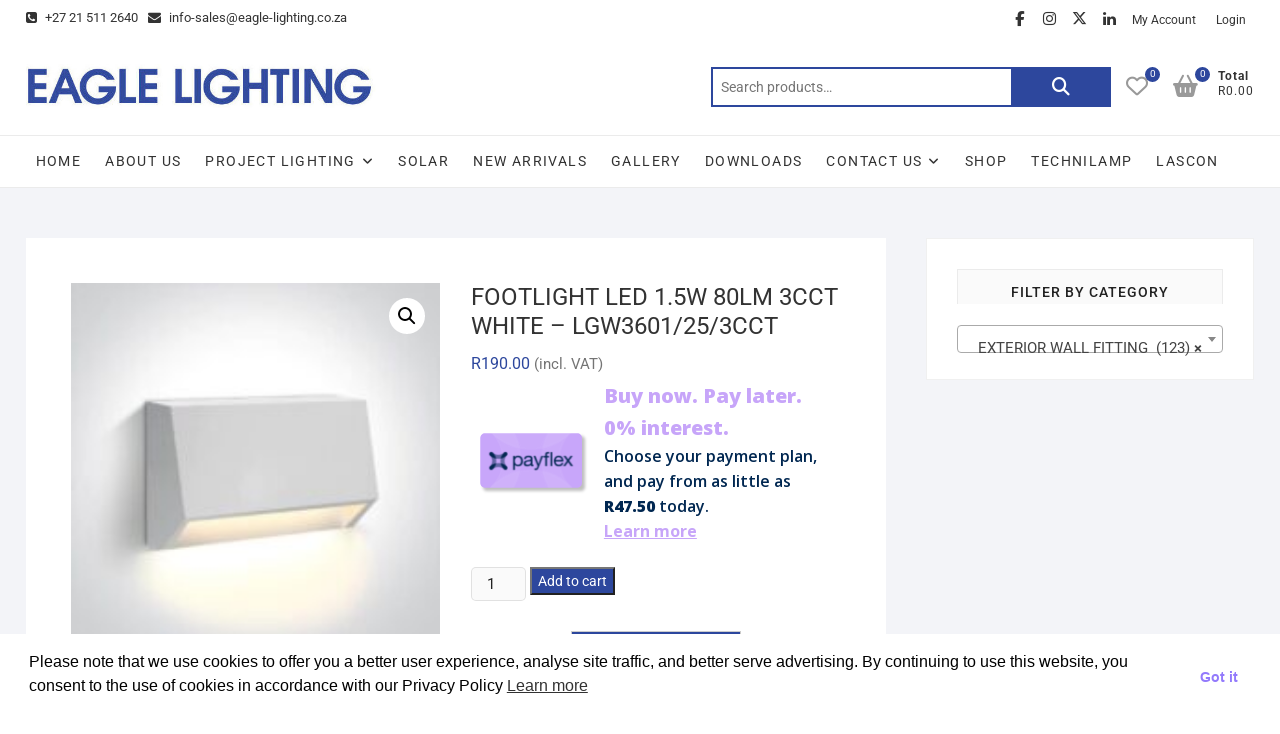

--- FILE ---
content_type: text/html; charset=UTF-8
request_url: https://www.eaglelighting.co.za/product/footlight-led-1-5w-80lm-3cct-white-lgw3601-25-3cct/
body_size: 34989
content:
<!DOCTYPE html>
<html lang="en-US">
<head>
<meta charset="UTF-8" />
<link rel="profile" href="https://gmpg.org/xfn/11" />
				<script>document.documentElement.className = document.documentElement.className + ' yes-js js_active js'</script>
			<meta name='robots' content='index, follow, max-image-preview:large, max-snippet:-1, max-video-preview:-1' />

<!-- Google Tag Manager for WordPress by gtm4wp.com -->
<script data-cfasync="false" data-pagespeed-no-defer>
	var gtm4wp_datalayer_name = "dataLayer";
	var dataLayer = dataLayer || [];
	const gtm4wp_use_sku_instead = 1;
	const gtm4wp_currency = 'ZAR';
	const gtm4wp_product_per_impression = 0;
	const gtm4wp_clear_ecommerce = false;
	const gtm4wp_datalayer_max_timeout = 2000;
</script>
<!-- End Google Tag Manager for WordPress by gtm4wp.com --><script>window._wca = window._wca || [];</script>

	<!-- This site is optimized with the Yoast SEO plugin v26.7 - https://yoast.com/wordpress/plugins/seo/ -->
	<title>FOOTLIGHT LED 1.5W 80LM 3CCT WHITE - LGW3601/25/3CCT - Eagle Lighting</title>
	<meta name="description" content="Illuminate your space with the FOOTLIGHT LED 1.5W. This energy-efficient and versatile outdoor lighting solution delivers a powerful glow." />
	<link rel="canonical" href="https://www.eaglelighting.co.za/product/footlight-led-1-5w-80lm-3cct-white-lgw3601-25-3cct/" />
	<meta property="og:locale" content="en_US" />
	<meta property="og:type" content="article" />
	<meta property="og:title" content="FOOTLIGHT LED 1.5W 80LM 3CCT WHITE - LGW3601/25/3CCT - Eagle Lighting" />
	<meta property="og:description" content="Illuminate your space with the FOOTLIGHT LED 1.5W. This energy-efficient and versatile outdoor lighting solution delivers a powerful glow." />
	<meta property="og:url" content="https://www.eaglelighting.co.za/product/footlight-led-1-5w-80lm-3cct-white-lgw3601-25-3cct/" />
	<meta property="og:site_name" content="Eagle Lighting" />
	<meta property="article:publisher" content="https://www.facebook.com/EAGLELIGHTING.CAPE" />
	<meta property="article:modified_time" content="2026-01-12T14:22:28+00:00" />
	<meta property="og:image" content="https://www.eaglelighting.co.za/wp-content/uploads/2023/07/ezgif.com-webp-to-jpg-1.jpg" />
	<meta property="og:image:width" content="700" />
	<meta property="og:image:height" content="700" />
	<meta property="og:image:type" content="image/jpeg" />
	<meta name="twitter:card" content="summary_large_image" />
	<meta name="twitter:label1" content="Est. reading time" />
	<meta name="twitter:data1" content="1 minute" />
	<script type="application/ld+json" class="yoast-schema-graph">{"@context":"https://schema.org","@graph":[{"@type":"WebPage","@id":"https://www.eaglelighting.co.za/product/footlight-led-1-5w-80lm-3cct-white-lgw3601-25-3cct/","url":"https://www.eaglelighting.co.za/product/footlight-led-1-5w-80lm-3cct-white-lgw3601-25-3cct/","name":"FOOTLIGHT LED 1.5W 80LM 3CCT WHITE - LGW3601/25/3CCT - Eagle Lighting","isPartOf":{"@id":"https://www.eaglelighting.co.za/#website"},"primaryImageOfPage":{"@id":"https://www.eaglelighting.co.za/product/footlight-led-1-5w-80lm-3cct-white-lgw3601-25-3cct/#primaryimage"},"image":{"@id":"https://www.eaglelighting.co.za/product/footlight-led-1-5w-80lm-3cct-white-lgw3601-25-3cct/#primaryimage"},"thumbnailUrl":"https://www.eaglelighting.co.za/wp-content/uploads/2023/07/ezgif.com-webp-to-jpg-1.jpg","datePublished":"2023-07-07T13:50:18+00:00","dateModified":"2026-01-12T14:22:28+00:00","description":"Illuminate your space with the FOOTLIGHT LED 1.5W. This energy-efficient and versatile outdoor lighting solution delivers a powerful glow.","breadcrumb":{"@id":"https://www.eaglelighting.co.za/product/footlight-led-1-5w-80lm-3cct-white-lgw3601-25-3cct/#breadcrumb"},"inLanguage":"en-US","potentialAction":[{"@type":"ReadAction","target":["https://www.eaglelighting.co.za/product/footlight-led-1-5w-80lm-3cct-white-lgw3601-25-3cct/"]}]},{"@type":"ImageObject","inLanguage":"en-US","@id":"https://www.eaglelighting.co.za/product/footlight-led-1-5w-80lm-3cct-white-lgw3601-25-3cct/#primaryimage","url":"https://www.eaglelighting.co.za/wp-content/uploads/2023/07/ezgif.com-webp-to-jpg-1.jpg","contentUrl":"https://www.eaglelighting.co.za/wp-content/uploads/2023/07/ezgif.com-webp-to-jpg-1.jpg","width":700,"height":700,"caption":"FOOTLIGHT LED 1.5W WHITE"},{"@type":"BreadcrumbList","@id":"https://www.eaglelighting.co.za/product/footlight-led-1-5w-80lm-3cct-white-lgw3601-25-3cct/#breadcrumb","itemListElement":[{"@type":"ListItem","position":1,"name":"Home","item":"https://www.eaglelighting.co.za/"},{"@type":"ListItem","position":2,"name":"Shop","item":"https://www.eaglelighting.co.za/shop/"},{"@type":"ListItem","position":3,"name":"FOOTLIGHT LED 1.5W 80LM 3CCT WHITE &#8211; LGW3601/25/3CCT"}]},{"@type":"WebSite","@id":"https://www.eaglelighting.co.za/#website","url":"https://www.eaglelighting.co.za/","name":"Eagle Lighting","description":"Lighting Solutions From Start To Finish","publisher":{"@id":"https://www.eaglelighting.co.za/#organization"},"potentialAction":[{"@type":"SearchAction","target":{"@type":"EntryPoint","urlTemplate":"https://www.eaglelighting.co.za/?s={search_term_string}"},"query-input":{"@type":"PropertyValueSpecification","valueRequired":true,"valueName":"search_term_string"}}],"inLanguage":"en-US"},{"@type":"Organization","@id":"https://www.eaglelighting.co.za/#organization","name":"Eagle Lighting Pty Ltd","url":"https://www.eaglelighting.co.za/","logo":{"@type":"ImageObject","inLanguage":"en-US","@id":"https://www.eaglelighting.co.za/#/schema/logo/image/","url":"https://www.eaglelighting.co.za/wp-content/uploads/2020/05/logo-EL.png","contentUrl":"https://www.eaglelighting.co.za/wp-content/uploads/2020/05/logo-EL.png","width":1000,"height":147,"caption":"Eagle Lighting Pty Ltd"},"image":{"@id":"https://www.eaglelighting.co.za/#/schema/logo/image/"},"sameAs":["https://www.facebook.com/EAGLELIGHTING.CAPE","https://www.instagram.com/eaglelightingza/?hl=en","https://www.linkedin.com/company/eagle-lighting-south-africa/"]}]}</script>
	<!-- / Yoast SEO plugin. -->


<link rel='dns-prefetch' href='//static.addtoany.com' />
<link rel='dns-prefetch' href='//stats.wp.com' />
<link rel="alternate" type="application/rss+xml" title="Eagle Lighting &raquo; Feed" href="https://www.eaglelighting.co.za/feed/" />
<link rel="alternate" type="application/rss+xml" title="Eagle Lighting &raquo; Comments Feed" href="https://www.eaglelighting.co.za/comments/feed/" />
<link rel="alternate" title="oEmbed (JSON)" type="application/json+oembed" href="https://www.eaglelighting.co.za/wp-json/oembed/1.0/embed?url=https%3A%2F%2Fwww.eaglelighting.co.za%2Fproduct%2Ffootlight-led-1-5w-80lm-3cct-white-lgw3601-25-3cct%2F" />
<link rel="alternate" title="oEmbed (XML)" type="text/xml+oembed" href="https://www.eaglelighting.co.za/wp-json/oembed/1.0/embed?url=https%3A%2F%2Fwww.eaglelighting.co.za%2Fproduct%2Ffootlight-led-1-5w-80lm-3cct-white-lgw3601-25-3cct%2F&#038;format=xml" />
		<!-- This site uses the Google Analytics by MonsterInsights plugin v9.11.1 - Using Analytics tracking - https://www.monsterinsights.com/ -->
							<script src="//www.googletagmanager.com/gtag/js?id=G-23TYMFJYWE"  data-cfasync="false" data-wpfc-render="false" type="text/javascript" async></script>
			<script data-cfasync="false" data-wpfc-render="false" type="text/javascript">
				var mi_version = '9.11.1';
				var mi_track_user = true;
				var mi_no_track_reason = '';
								var MonsterInsightsDefaultLocations = {"page_location":"https:\/\/www.eaglelighting.co.za\/product\/footlight-led-1-5w-80lm-3cct-white-lgw3601-25-3cct\/"};
								if ( typeof MonsterInsightsPrivacyGuardFilter === 'function' ) {
					var MonsterInsightsLocations = (typeof MonsterInsightsExcludeQuery === 'object') ? MonsterInsightsPrivacyGuardFilter( MonsterInsightsExcludeQuery ) : MonsterInsightsPrivacyGuardFilter( MonsterInsightsDefaultLocations );
				} else {
					var MonsterInsightsLocations = (typeof MonsterInsightsExcludeQuery === 'object') ? MonsterInsightsExcludeQuery : MonsterInsightsDefaultLocations;
				}

								var disableStrs = [
										'ga-disable-G-23TYMFJYWE',
									];

				/* Function to detect opted out users */
				function __gtagTrackerIsOptedOut() {
					for (var index = 0; index < disableStrs.length; index++) {
						if (document.cookie.indexOf(disableStrs[index] + '=true') > -1) {
							return true;
						}
					}

					return false;
				}

				/* Disable tracking if the opt-out cookie exists. */
				if (__gtagTrackerIsOptedOut()) {
					for (var index = 0; index < disableStrs.length; index++) {
						window[disableStrs[index]] = true;
					}
				}

				/* Opt-out function */
				function __gtagTrackerOptout() {
					for (var index = 0; index < disableStrs.length; index++) {
						document.cookie = disableStrs[index] + '=true; expires=Thu, 31 Dec 2099 23:59:59 UTC; path=/';
						window[disableStrs[index]] = true;
					}
				}

				if ('undefined' === typeof gaOptout) {
					function gaOptout() {
						__gtagTrackerOptout();
					}
				}
								window.dataLayer = window.dataLayer || [];

				window.MonsterInsightsDualTracker = {
					helpers: {},
					trackers: {},
				};
				if (mi_track_user) {
					function __gtagDataLayer() {
						dataLayer.push(arguments);
					}

					function __gtagTracker(type, name, parameters) {
						if (!parameters) {
							parameters = {};
						}

						if (parameters.send_to) {
							__gtagDataLayer.apply(null, arguments);
							return;
						}

						if (type === 'event') {
														parameters.send_to = monsterinsights_frontend.v4_id;
							var hookName = name;
							if (typeof parameters['event_category'] !== 'undefined') {
								hookName = parameters['event_category'] + ':' + name;
							}

							if (typeof MonsterInsightsDualTracker.trackers[hookName] !== 'undefined') {
								MonsterInsightsDualTracker.trackers[hookName](parameters);
							} else {
								__gtagDataLayer('event', name, parameters);
							}
							
						} else {
							__gtagDataLayer.apply(null, arguments);
						}
					}

					__gtagTracker('js', new Date());
					__gtagTracker('set', {
						'developer_id.dZGIzZG': true,
											});
					if ( MonsterInsightsLocations.page_location ) {
						__gtagTracker('set', MonsterInsightsLocations);
					}
										__gtagTracker('config', 'G-23TYMFJYWE', {"forceSSL":"true","link_attribution":"true"} );
										window.gtag = __gtagTracker;										(function () {
						/* https://developers.google.com/analytics/devguides/collection/analyticsjs/ */
						/* ga and __gaTracker compatibility shim. */
						var noopfn = function () {
							return null;
						};
						var newtracker = function () {
							return new Tracker();
						};
						var Tracker = function () {
							return null;
						};
						var p = Tracker.prototype;
						p.get = noopfn;
						p.set = noopfn;
						p.send = function () {
							var args = Array.prototype.slice.call(arguments);
							args.unshift('send');
							__gaTracker.apply(null, args);
						};
						var __gaTracker = function () {
							var len = arguments.length;
							if (len === 0) {
								return;
							}
							var f = arguments[len - 1];
							if (typeof f !== 'object' || f === null || typeof f.hitCallback !== 'function') {
								if ('send' === arguments[0]) {
									var hitConverted, hitObject = false, action;
									if ('event' === arguments[1]) {
										if ('undefined' !== typeof arguments[3]) {
											hitObject = {
												'eventAction': arguments[3],
												'eventCategory': arguments[2],
												'eventLabel': arguments[4],
												'value': arguments[5] ? arguments[5] : 1,
											}
										}
									}
									if ('pageview' === arguments[1]) {
										if ('undefined' !== typeof arguments[2]) {
											hitObject = {
												'eventAction': 'page_view',
												'page_path': arguments[2],
											}
										}
									}
									if (typeof arguments[2] === 'object') {
										hitObject = arguments[2];
									}
									if (typeof arguments[5] === 'object') {
										Object.assign(hitObject, arguments[5]);
									}
									if ('undefined' !== typeof arguments[1].hitType) {
										hitObject = arguments[1];
										if ('pageview' === hitObject.hitType) {
											hitObject.eventAction = 'page_view';
										}
									}
									if (hitObject) {
										action = 'timing' === arguments[1].hitType ? 'timing_complete' : hitObject.eventAction;
										hitConverted = mapArgs(hitObject);
										__gtagTracker('event', action, hitConverted);
									}
								}
								return;
							}

							function mapArgs(args) {
								var arg, hit = {};
								var gaMap = {
									'eventCategory': 'event_category',
									'eventAction': 'event_action',
									'eventLabel': 'event_label',
									'eventValue': 'event_value',
									'nonInteraction': 'non_interaction',
									'timingCategory': 'event_category',
									'timingVar': 'name',
									'timingValue': 'value',
									'timingLabel': 'event_label',
									'page': 'page_path',
									'location': 'page_location',
									'title': 'page_title',
									'referrer' : 'page_referrer',
								};
								for (arg in args) {
																		if (!(!args.hasOwnProperty(arg) || !gaMap.hasOwnProperty(arg))) {
										hit[gaMap[arg]] = args[arg];
									} else {
										hit[arg] = args[arg];
									}
								}
								return hit;
							}

							try {
								f.hitCallback();
							} catch (ex) {
							}
						};
						__gaTracker.create = newtracker;
						__gaTracker.getByName = newtracker;
						__gaTracker.getAll = function () {
							return [];
						};
						__gaTracker.remove = noopfn;
						__gaTracker.loaded = true;
						window['__gaTracker'] = __gaTracker;
					})();
									} else {
										console.log("");
					(function () {
						function __gtagTracker() {
							return null;
						}

						window['__gtagTracker'] = __gtagTracker;
						window['gtag'] = __gtagTracker;
					})();
									}
			</script>
							<!-- / Google Analytics by MonsterInsights -->
		<style id='wp-img-auto-sizes-contain-inline-css' type='text/css'>
img:is([sizes=auto i],[sizes^="auto," i]){contain-intrinsic-size:3000px 1500px}
/*# sourceURL=wp-img-auto-sizes-contain-inline-css */
</style>
<link rel='stylesheet' id='wpauthor-blocks-fontawesome-front-css' href='https://www.eaglelighting.co.za/wp-content/plugins/wp-post-author/assets/fontawesome/css/all.css?ver=3.6.4' type='text/css' media='all' />
<link rel='stylesheet' id='wpauthor-frontend-block-style-css-css' href='https://www.eaglelighting.co.za/wp-content/plugins/wp-post-author/assets/dist/blocks.style.build.css?ver=3.6.4' type='text/css' media='all' />
<link rel='stylesheet' id='hfe-widgets-style-css' href='https://www.eaglelighting.co.za/wp-content/plugins/header-footer-elementor/inc/widgets-css/frontend.css?ver=2.8.1' type='text/css' media='all' />
<link rel='stylesheet' id='hfe-woo-product-grid-css' href='https://www.eaglelighting.co.za/wp-content/plugins/header-footer-elementor/inc/widgets-css/woo-products.css?ver=2.8.1' type='text/css' media='all' />
<style id='wp-emoji-styles-inline-css' type='text/css'>

	img.wp-smiley, img.emoji {
		display: inline !important;
		border: none !important;
		box-shadow: none !important;
		height: 1em !important;
		width: 1em !important;
		margin: 0 0.07em !important;
		vertical-align: -0.1em !important;
		background: none !important;
		padding: 0 !important;
	}
/*# sourceURL=wp-emoji-styles-inline-css */
</style>
<link rel='stylesheet' id='wp-block-library-css' href='https://www.eaglelighting.co.za/wp-includes/css/dist/block-library/style.min.css?ver=cb7e8d0227e749cba5fea209ac99de8a' type='text/css' media='all' />
<style id='classic-theme-styles-inline-css' type='text/css'>
/*! This file is auto-generated */
.wp-block-button__link{color:#fff;background-color:#32373c;border-radius:9999px;box-shadow:none;text-decoration:none;padding:calc(.667em + 2px) calc(1.333em + 2px);font-size:1.125em}.wp-block-file__button{background:#32373c;color:#fff;text-decoration:none}
/*# sourceURL=/wp-includes/css/classic-themes.min.css */
</style>
<link rel='stylesheet' id='gutenberg-pdfjs-style-css' href='https://www.eaglelighting.co.za/wp-content/plugins/pdfjs-viewer-shortcode/inc/../blocks/build/style-index.css?ver=1765444890' type='text/css' media='all' />
<link rel='stylesheet' id='wp-components-css' href='https://www.eaglelighting.co.za/wp-includes/css/dist/components/style.min.css?ver=cb7e8d0227e749cba5fea209ac99de8a' type='text/css' media='all' />
<link rel='stylesheet' id='wp-preferences-css' href='https://www.eaglelighting.co.za/wp-includes/css/dist/preferences/style.min.css?ver=cb7e8d0227e749cba5fea209ac99de8a' type='text/css' media='all' />
<link rel='stylesheet' id='wp-block-editor-css' href='https://www.eaglelighting.co.za/wp-includes/css/dist/block-editor/style.min.css?ver=cb7e8d0227e749cba5fea209ac99de8a' type='text/css' media='all' />
<link rel='stylesheet' id='wp-reusable-blocks-css' href='https://www.eaglelighting.co.za/wp-includes/css/dist/reusable-blocks/style.min.css?ver=cb7e8d0227e749cba5fea209ac99de8a' type='text/css' media='all' />
<link rel='stylesheet' id='wp-patterns-css' href='https://www.eaglelighting.co.za/wp-includes/css/dist/patterns/style.min.css?ver=cb7e8d0227e749cba5fea209ac99de8a' type='text/css' media='all' />
<link rel='stylesheet' id='wp-editor-css' href='https://www.eaglelighting.co.za/wp-includes/css/dist/editor/style.min.css?ver=cb7e8d0227e749cba5fea209ac99de8a' type='text/css' media='all' />
<link rel='stylesheet' id='sjb_shortcode_block-cgb-style-css-css' href='https://www.eaglelighting.co.za/wp-content/plugins/simple-job-board/sjb-block/dist/blocks.style.build.css' type='text/css' media='all' />
<link rel='stylesheet' id='popup-maker-block-library-style-css' href='https://www.eaglelighting.co.za/wp-content/plugins/popup-maker/dist/packages/block-library-style.css?ver=dbea705cfafe089d65f1' type='text/css' media='all' />
<link rel='stylesheet' id='mediaelement-css' href='https://www.eaglelighting.co.za/wp-includes/js/mediaelement/mediaelementplayer-legacy.min.css?ver=4.2.17' type='text/css' media='all' />
<link rel='stylesheet' id='wp-mediaelement-css' href='https://www.eaglelighting.co.za/wp-includes/js/mediaelement/wp-mediaelement.min.css?ver=cb7e8d0227e749cba5fea209ac99de8a' type='text/css' media='all' />
<style id='jetpack-sharing-buttons-style-inline-css' type='text/css'>
.jetpack-sharing-buttons__services-list{display:flex;flex-direction:row;flex-wrap:wrap;gap:0;list-style-type:none;margin:5px;padding:0}.jetpack-sharing-buttons__services-list.has-small-icon-size{font-size:12px}.jetpack-sharing-buttons__services-list.has-normal-icon-size{font-size:16px}.jetpack-sharing-buttons__services-list.has-large-icon-size{font-size:24px}.jetpack-sharing-buttons__services-list.has-huge-icon-size{font-size:36px}@media print{.jetpack-sharing-buttons__services-list{display:none!important}}.editor-styles-wrapper .wp-block-jetpack-sharing-buttons{gap:0;padding-inline-start:0}ul.jetpack-sharing-buttons__services-list.has-background{padding:1.25em 2.375em}
/*# sourceURL=https://www.eaglelighting.co.za/wp-content/plugins/jetpack/_inc/blocks/sharing-buttons/view.css */
</style>
<link rel='stylesheet' id='jquery-selectBox-css' href='https://www.eaglelighting.co.za/wp-content/plugins/yith-woocommerce-wishlist/assets/css/jquery.selectBox.css?ver=1.2.0' type='text/css' media='all' />
<link rel='stylesheet' id='woocommerce_prettyPhoto_css-css' href='//www.eaglelighting.co.za/wp-content/plugins/woocommerce/assets/css/prettyPhoto.css?ver=3.1.6' type='text/css' media='all' />
<link rel='stylesheet' id='yith-wcwl-main-css' href='https://www.eaglelighting.co.za/wp-content/plugins/yith-woocommerce-wishlist/assets/css/style.css?ver=4.11.0' type='text/css' media='all' />
<style id='yith-wcwl-main-inline-css' type='text/css'>
 :root { --color-add-to-wishlist-background: #333333; --color-add-to-wishlist-text: #FFFFFF; --color-add-to-wishlist-border: #333333; --color-add-to-wishlist-background-hover: #333333; --color-add-to-wishlist-text-hover: #FFFFFF; --color-add-to-wishlist-border-hover: #333333; --rounded-corners-radius: 16px; --color-add-to-cart-background: #333333; --color-add-to-cart-text: #FFFFFF; --color-add-to-cart-border: #333333; --color-add-to-cart-background-hover: #4F4F4F; --color-add-to-cart-text-hover: #FFFFFF; --color-add-to-cart-border-hover: #4F4F4F; --add-to-cart-rounded-corners-radius: 16px; --color-button-style-1-background: #333333; --color-button-style-1-text: #FFFFFF; --color-button-style-1-border: #333333; --color-button-style-1-background-hover: #4F4F4F; --color-button-style-1-text-hover: #FFFFFF; --color-button-style-1-border-hover: #4F4F4F; --color-button-style-2-background: #333333; --color-button-style-2-text: #FFFFFF; --color-button-style-2-border: #333333; --color-button-style-2-background-hover: #4F4F4F; --color-button-style-2-text-hover: #FFFFFF; --color-button-style-2-border-hover: #4F4F4F; --color-wishlist-table-background: #FFFFFF; --color-wishlist-table-text: #6d6c6c; --color-wishlist-table-border: #FFFFFF; --color-headers-background: #F4F4F4; --color-share-button-color: #FFFFFF; --color-share-button-color-hover: #FFFFFF; --color-fb-button-background: #39599E; --color-fb-button-background-hover: #595A5A; --color-tw-button-background: #45AFE2; --color-tw-button-background-hover: #595A5A; --color-pr-button-background: #AB2E31; --color-pr-button-background-hover: #595A5A; --color-em-button-background: #FBB102; --color-em-button-background-hover: #595A5A; --color-wa-button-background: #00A901; --color-wa-button-background-hover: #595A5A; --feedback-duration: 3s } 
 :root { --color-add-to-wishlist-background: #333333; --color-add-to-wishlist-text: #FFFFFF; --color-add-to-wishlist-border: #333333; --color-add-to-wishlist-background-hover: #333333; --color-add-to-wishlist-text-hover: #FFFFFF; --color-add-to-wishlist-border-hover: #333333; --rounded-corners-radius: 16px; --color-add-to-cart-background: #333333; --color-add-to-cart-text: #FFFFFF; --color-add-to-cart-border: #333333; --color-add-to-cart-background-hover: #4F4F4F; --color-add-to-cart-text-hover: #FFFFFF; --color-add-to-cart-border-hover: #4F4F4F; --add-to-cart-rounded-corners-radius: 16px; --color-button-style-1-background: #333333; --color-button-style-1-text: #FFFFFF; --color-button-style-1-border: #333333; --color-button-style-1-background-hover: #4F4F4F; --color-button-style-1-text-hover: #FFFFFF; --color-button-style-1-border-hover: #4F4F4F; --color-button-style-2-background: #333333; --color-button-style-2-text: #FFFFFF; --color-button-style-2-border: #333333; --color-button-style-2-background-hover: #4F4F4F; --color-button-style-2-text-hover: #FFFFFF; --color-button-style-2-border-hover: #4F4F4F; --color-wishlist-table-background: #FFFFFF; --color-wishlist-table-text: #6d6c6c; --color-wishlist-table-border: #FFFFFF; --color-headers-background: #F4F4F4; --color-share-button-color: #FFFFFF; --color-share-button-color-hover: #FFFFFF; --color-fb-button-background: #39599E; --color-fb-button-background-hover: #595A5A; --color-tw-button-background: #45AFE2; --color-tw-button-background-hover: #595A5A; --color-pr-button-background: #AB2E31; --color-pr-button-background-hover: #595A5A; --color-em-button-background: #FBB102; --color-em-button-background-hover: #595A5A; --color-wa-button-background: #00A901; --color-wa-button-background-hover: #595A5A; --feedback-duration: 3s } 
/*# sourceURL=yith-wcwl-main-inline-css */
</style>
<style id='global-styles-inline-css' type='text/css'>
:root{--wp--preset--aspect-ratio--square: 1;--wp--preset--aspect-ratio--4-3: 4/3;--wp--preset--aspect-ratio--3-4: 3/4;--wp--preset--aspect-ratio--3-2: 3/2;--wp--preset--aspect-ratio--2-3: 2/3;--wp--preset--aspect-ratio--16-9: 16/9;--wp--preset--aspect-ratio--9-16: 9/16;--wp--preset--color--black: #000000;--wp--preset--color--cyan-bluish-gray: #abb8c3;--wp--preset--color--white: #ffffff;--wp--preset--color--pale-pink: #f78da7;--wp--preset--color--vivid-red: #cf2e2e;--wp--preset--color--luminous-vivid-orange: #ff6900;--wp--preset--color--luminous-vivid-amber: #fcb900;--wp--preset--color--light-green-cyan: #7bdcb5;--wp--preset--color--vivid-green-cyan: #00d084;--wp--preset--color--pale-cyan-blue: #8ed1fc;--wp--preset--color--vivid-cyan-blue: #0693e3;--wp--preset--color--vivid-purple: #9b51e0;--wp--preset--gradient--vivid-cyan-blue-to-vivid-purple: linear-gradient(135deg,rgb(6,147,227) 0%,rgb(155,81,224) 100%);--wp--preset--gradient--light-green-cyan-to-vivid-green-cyan: linear-gradient(135deg,rgb(122,220,180) 0%,rgb(0,208,130) 100%);--wp--preset--gradient--luminous-vivid-amber-to-luminous-vivid-orange: linear-gradient(135deg,rgb(252,185,0) 0%,rgb(255,105,0) 100%);--wp--preset--gradient--luminous-vivid-orange-to-vivid-red: linear-gradient(135deg,rgb(255,105,0) 0%,rgb(207,46,46) 100%);--wp--preset--gradient--very-light-gray-to-cyan-bluish-gray: linear-gradient(135deg,rgb(238,238,238) 0%,rgb(169,184,195) 100%);--wp--preset--gradient--cool-to-warm-spectrum: linear-gradient(135deg,rgb(74,234,220) 0%,rgb(151,120,209) 20%,rgb(207,42,186) 40%,rgb(238,44,130) 60%,rgb(251,105,98) 80%,rgb(254,248,76) 100%);--wp--preset--gradient--blush-light-purple: linear-gradient(135deg,rgb(255,206,236) 0%,rgb(152,150,240) 100%);--wp--preset--gradient--blush-bordeaux: linear-gradient(135deg,rgb(254,205,165) 0%,rgb(254,45,45) 50%,rgb(107,0,62) 100%);--wp--preset--gradient--luminous-dusk: linear-gradient(135deg,rgb(255,203,112) 0%,rgb(199,81,192) 50%,rgb(65,88,208) 100%);--wp--preset--gradient--pale-ocean: linear-gradient(135deg,rgb(255,245,203) 0%,rgb(182,227,212) 50%,rgb(51,167,181) 100%);--wp--preset--gradient--electric-grass: linear-gradient(135deg,rgb(202,248,128) 0%,rgb(113,206,126) 100%);--wp--preset--gradient--midnight: linear-gradient(135deg,rgb(2,3,129) 0%,rgb(40,116,252) 100%);--wp--preset--font-size--small: 13px;--wp--preset--font-size--medium: 20px;--wp--preset--font-size--large: 36px;--wp--preset--font-size--x-large: 42px;--wp--preset--spacing--20: 0.44rem;--wp--preset--spacing--30: 0.67rem;--wp--preset--spacing--40: 1rem;--wp--preset--spacing--50: 1.5rem;--wp--preset--spacing--60: 2.25rem;--wp--preset--spacing--70: 3.38rem;--wp--preset--spacing--80: 5.06rem;--wp--preset--shadow--natural: 6px 6px 9px rgba(0, 0, 0, 0.2);--wp--preset--shadow--deep: 12px 12px 50px rgba(0, 0, 0, 0.4);--wp--preset--shadow--sharp: 6px 6px 0px rgba(0, 0, 0, 0.2);--wp--preset--shadow--outlined: 6px 6px 0px -3px rgb(255, 255, 255), 6px 6px rgb(0, 0, 0);--wp--preset--shadow--crisp: 6px 6px 0px rgb(0, 0, 0);}:where(.is-layout-flex){gap: 0.5em;}:where(.is-layout-grid){gap: 0.5em;}body .is-layout-flex{display: flex;}.is-layout-flex{flex-wrap: wrap;align-items: center;}.is-layout-flex > :is(*, div){margin: 0;}body .is-layout-grid{display: grid;}.is-layout-grid > :is(*, div){margin: 0;}:where(.wp-block-columns.is-layout-flex){gap: 2em;}:where(.wp-block-columns.is-layout-grid){gap: 2em;}:where(.wp-block-post-template.is-layout-flex){gap: 1.25em;}:where(.wp-block-post-template.is-layout-grid){gap: 1.25em;}.has-black-color{color: var(--wp--preset--color--black) !important;}.has-cyan-bluish-gray-color{color: var(--wp--preset--color--cyan-bluish-gray) !important;}.has-white-color{color: var(--wp--preset--color--white) !important;}.has-pale-pink-color{color: var(--wp--preset--color--pale-pink) !important;}.has-vivid-red-color{color: var(--wp--preset--color--vivid-red) !important;}.has-luminous-vivid-orange-color{color: var(--wp--preset--color--luminous-vivid-orange) !important;}.has-luminous-vivid-amber-color{color: var(--wp--preset--color--luminous-vivid-amber) !important;}.has-light-green-cyan-color{color: var(--wp--preset--color--light-green-cyan) !important;}.has-vivid-green-cyan-color{color: var(--wp--preset--color--vivid-green-cyan) !important;}.has-pale-cyan-blue-color{color: var(--wp--preset--color--pale-cyan-blue) !important;}.has-vivid-cyan-blue-color{color: var(--wp--preset--color--vivid-cyan-blue) !important;}.has-vivid-purple-color{color: var(--wp--preset--color--vivid-purple) !important;}.has-black-background-color{background-color: var(--wp--preset--color--black) !important;}.has-cyan-bluish-gray-background-color{background-color: var(--wp--preset--color--cyan-bluish-gray) !important;}.has-white-background-color{background-color: var(--wp--preset--color--white) !important;}.has-pale-pink-background-color{background-color: var(--wp--preset--color--pale-pink) !important;}.has-vivid-red-background-color{background-color: var(--wp--preset--color--vivid-red) !important;}.has-luminous-vivid-orange-background-color{background-color: var(--wp--preset--color--luminous-vivid-orange) !important;}.has-luminous-vivid-amber-background-color{background-color: var(--wp--preset--color--luminous-vivid-amber) !important;}.has-light-green-cyan-background-color{background-color: var(--wp--preset--color--light-green-cyan) !important;}.has-vivid-green-cyan-background-color{background-color: var(--wp--preset--color--vivid-green-cyan) !important;}.has-pale-cyan-blue-background-color{background-color: var(--wp--preset--color--pale-cyan-blue) !important;}.has-vivid-cyan-blue-background-color{background-color: var(--wp--preset--color--vivid-cyan-blue) !important;}.has-vivid-purple-background-color{background-color: var(--wp--preset--color--vivid-purple) !important;}.has-black-border-color{border-color: var(--wp--preset--color--black) !important;}.has-cyan-bluish-gray-border-color{border-color: var(--wp--preset--color--cyan-bluish-gray) !important;}.has-white-border-color{border-color: var(--wp--preset--color--white) !important;}.has-pale-pink-border-color{border-color: var(--wp--preset--color--pale-pink) !important;}.has-vivid-red-border-color{border-color: var(--wp--preset--color--vivid-red) !important;}.has-luminous-vivid-orange-border-color{border-color: var(--wp--preset--color--luminous-vivid-orange) !important;}.has-luminous-vivid-amber-border-color{border-color: var(--wp--preset--color--luminous-vivid-amber) !important;}.has-light-green-cyan-border-color{border-color: var(--wp--preset--color--light-green-cyan) !important;}.has-vivid-green-cyan-border-color{border-color: var(--wp--preset--color--vivid-green-cyan) !important;}.has-pale-cyan-blue-border-color{border-color: var(--wp--preset--color--pale-cyan-blue) !important;}.has-vivid-cyan-blue-border-color{border-color: var(--wp--preset--color--vivid-cyan-blue) !important;}.has-vivid-purple-border-color{border-color: var(--wp--preset--color--vivid-purple) !important;}.has-vivid-cyan-blue-to-vivid-purple-gradient-background{background: var(--wp--preset--gradient--vivid-cyan-blue-to-vivid-purple) !important;}.has-light-green-cyan-to-vivid-green-cyan-gradient-background{background: var(--wp--preset--gradient--light-green-cyan-to-vivid-green-cyan) !important;}.has-luminous-vivid-amber-to-luminous-vivid-orange-gradient-background{background: var(--wp--preset--gradient--luminous-vivid-amber-to-luminous-vivid-orange) !important;}.has-luminous-vivid-orange-to-vivid-red-gradient-background{background: var(--wp--preset--gradient--luminous-vivid-orange-to-vivid-red) !important;}.has-very-light-gray-to-cyan-bluish-gray-gradient-background{background: var(--wp--preset--gradient--very-light-gray-to-cyan-bluish-gray) !important;}.has-cool-to-warm-spectrum-gradient-background{background: var(--wp--preset--gradient--cool-to-warm-spectrum) !important;}.has-blush-light-purple-gradient-background{background: var(--wp--preset--gradient--blush-light-purple) !important;}.has-blush-bordeaux-gradient-background{background: var(--wp--preset--gradient--blush-bordeaux) !important;}.has-luminous-dusk-gradient-background{background: var(--wp--preset--gradient--luminous-dusk) !important;}.has-pale-ocean-gradient-background{background: var(--wp--preset--gradient--pale-ocean) !important;}.has-electric-grass-gradient-background{background: var(--wp--preset--gradient--electric-grass) !important;}.has-midnight-gradient-background{background: var(--wp--preset--gradient--midnight) !important;}.has-small-font-size{font-size: var(--wp--preset--font-size--small) !important;}.has-medium-font-size{font-size: var(--wp--preset--font-size--medium) !important;}.has-large-font-size{font-size: var(--wp--preset--font-size--large) !important;}.has-x-large-font-size{font-size: var(--wp--preset--font-size--x-large) !important;}
:where(.wp-block-post-template.is-layout-flex){gap: 1.25em;}:where(.wp-block-post-template.is-layout-grid){gap: 1.25em;}
:where(.wp-block-term-template.is-layout-flex){gap: 1.25em;}:where(.wp-block-term-template.is-layout-grid){gap: 1.25em;}
:where(.wp-block-columns.is-layout-flex){gap: 2em;}:where(.wp-block-columns.is-layout-grid){gap: 2em;}
:root :where(.wp-block-pullquote){font-size: 1.5em;line-height: 1.6;}
/*# sourceURL=global-styles-inline-css */
</style>
<link rel='stylesheet' id='wpos-magnific-style-css' href='https://www.eaglelighting.co.za/wp-content/plugins/album-and-image-gallery-plus-lightbox/assets/css/magnific-popup.css?ver=2.1.8' type='text/css' media='all' />
<link rel='stylesheet' id='wpos-slick-style-css' href='https://www.eaglelighting.co.za/wp-content/plugins/album-and-image-gallery-plus-lightbox/assets/css/slick.css?ver=2.1.8' type='text/css' media='all' />
<link rel='stylesheet' id='aigpl-public-css-css' href='https://www.eaglelighting.co.za/wp-content/plugins/album-and-image-gallery-plus-lightbox/assets/css/aigpl-public.css?ver=2.1.8' type='text/css' media='all' />
<link rel='stylesheet' id='contact-form-7-css' href='https://www.eaglelighting.co.za/wp-content/plugins/contact-form-7/includes/css/styles.css?ver=6.1.4' type='text/css' media='all' />
<link rel='stylesheet' id='dashicons-css' href='https://www.eaglelighting.co.za/wp-includes/css/dashicons.min.css?ver=cb7e8d0227e749cba5fea209ac99de8a' type='text/css' media='all' />
<style id='dashicons-inline-css' type='text/css'>
[data-font="Dashicons"]:before {font-family: 'Dashicons' !important;content: attr(data-icon) !important;speak: none !important;font-weight: normal !important;font-variant: normal !important;text-transform: none !important;line-height: 1 !important;font-style: normal !important;-webkit-font-smoothing: antialiased !important;-moz-osx-font-smoothing: grayscale !important;}
/*# sourceURL=dashicons-inline-css */
</style>
<link rel='stylesheet' id='everest-forms-general-css' href='https://www.eaglelighting.co.za/wp-content/plugins/everest-forms/assets/css/everest-forms.css?ver=3.4.1' type='text/css' media='all' />
<link rel='stylesheet' id='jquery-intl-tel-input-css' href='https://www.eaglelighting.co.za/wp-content/plugins/everest-forms/assets/css/intlTelInput.css?ver=3.4.1' type='text/css' media='all' />
<link rel='stylesheet' id='sjb-fontawesome-css' href='https://www.eaglelighting.co.za/wp-content/plugins/simple-job-board/includes/css/font-awesome.min.css?ver=5.15.4' type='text/css' media='all' />
<link rel='stylesheet' id='simple-job-board-jquery-ui-css' href='https://www.eaglelighting.co.za/wp-content/plugins/simple-job-board/public/css/jquery-ui.css?ver=1.12.1' type='text/css' media='all' />
<link rel='stylesheet' id='simple-job-board-frontend-css' href='https://www.eaglelighting.co.za/wp-content/plugins/simple-job-board/public/css/simple-job-board-public.css?ver=3.0.0' type='text/css' media='all' />
<link rel='stylesheet' id='simple_responsive_stylesheet-css' href='https://www.eaglelighting.co.za/wp-content/plugins/vc-simple-all-responsive/assets/media.css?ver=cb7e8d0227e749cba5fea209ac99de8a' type='text/css' media='all' />
<link rel='stylesheet' id='photoswipe-css' href='https://www.eaglelighting.co.za/wp-content/plugins/woocommerce/assets/css/photoswipe/photoswipe.min.css?ver=10.4.3' type='text/css' media='all' />
<link rel='stylesheet' id='photoswipe-default-skin-css' href='https://www.eaglelighting.co.za/wp-content/plugins/woocommerce/assets/css/photoswipe/default-skin/default-skin.min.css?ver=10.4.3' type='text/css' media='all' />
<link rel='stylesheet' id='woocommerce-layout-css' href='https://www.eaglelighting.co.za/wp-content/plugins/woocommerce/assets/css/woocommerce-layout.css?ver=10.4.3' type='text/css' media='all' />
<style id='woocommerce-layout-inline-css' type='text/css'>

	.infinite-scroll .woocommerce-pagination {
		display: none;
	}
/*# sourceURL=woocommerce-layout-inline-css */
</style>
<link rel='stylesheet' id='woocommerce-smallscreen-css' href='https://www.eaglelighting.co.za/wp-content/plugins/woocommerce/assets/css/woocommerce-smallscreen.css?ver=10.4.3' type='text/css' media='only screen and (max-width: 768px)' />
<link rel='stylesheet' id='woocommerce-general-css' href='https://www.eaglelighting.co.za/wp-content/plugins/woocommerce/assets/css/woocommerce.css?ver=10.4.3' type='text/css' media='all' />
<style id='woocommerce-inline-inline-css' type='text/css'>
.woocommerce form .form-row .required { visibility: visible; }
/*# sourceURL=woocommerce-inline-inline-css */
</style>
<link rel='stylesheet' id='nsc_bar_nice-cookie-consent-css' href='https://www.eaglelighting.co.za/wp-content/plugins/beautiful-and-responsive-cookie-consent/public/cookieNSCconsent.min.css?ver=4.9.2' type='text/css' media='all' />
<link rel='stylesheet' id='hfe-style-css' href='https://www.eaglelighting.co.za/wp-content/plugins/header-footer-elementor/assets/css/header-footer-elementor.css?ver=2.8.1' type='text/css' media='all' />
<link rel='stylesheet' id='elementor-icons-css' href='https://www.eaglelighting.co.za/wp-content/plugins/elementor/assets/lib/eicons/css/elementor-icons.min.css?ver=5.45.0' type='text/css' media='all' />
<link rel='stylesheet' id='elementor-frontend-css' href='https://www.eaglelighting.co.za/wp-content/plugins/elementor/assets/css/frontend.min.css?ver=3.34.1' type='text/css' media='all' />
<link rel='stylesheet' id='elementor-post-27372-css' href='https://www.eaglelighting.co.za/wp-content/uploads/elementor/css/post-27372.css?ver=1768392085' type='text/css' media='all' />
<link rel='stylesheet' id='-sl-bootstrap-css' href='https://www.eaglelighting.co.za/wp-content/plugins/agile-store-locator/public/css/sl-bootstrap.css' type='text/css' media='all' />
<link rel='stylesheet' id='megamenu-css' href='https://www.eaglelighting.co.za/wp-content/uploads/maxmegamenu/style.css?ver=534299' type='text/css' media='all' />
<link rel='stylesheet' id='yith-quick-view-css' href='https://www.eaglelighting.co.za/wp-content/plugins/yith-woocommerce-quick-view/assets/css/yith-quick-view.css?ver=2.10.0' type='text/css' media='all' />
<style id='yith-quick-view-inline-css' type='text/css'>

				#yith-quick-view-modal .yith-quick-view-overlay{background:rgba( 0, 0, 0, 0.8)}
				#yith-quick-view-modal .yith-wcqv-main{background:#ffffff;}
				#yith-quick-view-close{color:#cdcdcd;}
				#yith-quick-view-close:hover{color:#ff0000;}
/*# sourceURL=yith-quick-view-inline-css */
</style>
<link rel='stylesheet' id='shoppingcart-style-css' href='https://www.eaglelighting.co.za/wp-content/themes/shoppingcart/style.css?ver=cb7e8d0227e749cba5fea209ac99de8a' type='text/css' media='all' />
<style id='shoppingcart-style-inline-css' type='text/css'>
#site-branding #site-title, #site-branding #site-description{
			clip: rect(1px, 1px, 1px, 1px);
			position: absolute;
		}	/* Nav, links and hover */

		a,
		#site-title a,
		ul li a:hover,
		ol li a:hover,
		.main-navigation a:hover, /* Navigation */
		.main-navigation ul li.current-menu-item a,
		.main-navigation ul li.current_page_ancestor a,
		.main-navigation ul li.current-menu-ancestor a,
		.main-navigation ul li.current_page_item a,
		.main-navigation ul li:hover > a,
		.main-navigation li.current-menu-ancestor.menu-item-has-children > a:after,
		.main-navigation li.current-menu-item.menu-item-has-children > a:after,
		.main-navigation ul li:hover > a:after,
		.main-navigation li.menu-item-has-children > a:hover:after,
		.main-navigation li.page_item_has_children > a:hover:after,
		.main-navigation ul li ul li a:hover,
		.main-navigation ul li ul li:hover > a,
		.main-navigation ul li.current-menu-item ul li a:hover,
		.side-menu-wrap .side-nav-wrap a:hover, /* Side Menu */
		.top-bar .top-bar-menu a:hover,
		.entry-title a:hover, /* Post */--
		.entry-title a:focus,
		.entry-title a:active,
		.entry-meta a:hover,
		.image-navigation .nav-links a,
		.widget ul li a:hover, /* Widgets */
		.widget-title a:hover,
		.widget_contact ul li a:hover,
		.site-info .copyright a:hover, /* Footer */
		#colophon .widget ul li a:hover,
		.gutenberg .entry-meta .author a {
			color: #2d479d;
		}

		.main-navigation ul li ul,
		#search-box input[type="search"] {
			border-color: #2d479d;
		}

		#search-box .woocommerce-product-search button[type="submit"] {
			background-color: #2d479d;
		}

		/* Webkit */
		::selection {
			background: #2d479d;
			color: #fff;
		}

		/* Gecko/Mozilla */
		::-moz-selection {
			background: #2d479d;
			color: #fff;
		}

		/* Accessibility
		================================================== */
		.screen-reader-text:hover,
		.screen-reader-text:active,
		.screen-reader-text:focus {
			background-color: #f1f1f1;
			color: #2d479d;
		}

		/* Default Buttons
		================================================== */
		input[type="reset"],/* Forms  */
		input[type="button"],
		input[type="submit"],
		.btn-default,
		.main-slider .flex-control-nav a.flex-active,
		.main-slider .flex-control-nav a:hover,
		.go-to-top .icon-bg,
		.search-submit,
		.vivid-red,
		.view-more-btn {
			background-color: #2d479d;
		}

		/* #bbpress
		================================================== */
		#bbpress-forums .bbp-topics a:hover {
			color: #2d479d;
		}

		.bbp-submit-wrapper button.submit {
			background-color: #2d479d;
			border: 1px solid #2d479d;
		}

		/* Woocommerce
		================================================== */
		.woocommerce #respond input#submit,
		.woocommerce a.button, 
		.woocommerce button.button, 
		.woocommerce input.button,
		.woocommerce #respond input#submit.alt,
		.woocommerce a.button.alt, 
		.woocommerce button.button.alt, 
		.woocommerce input.button.alt,
		.woocommerce span.onsale,
		.woocommerce-demo-store p.demo_store,
		.wl-counter,
		.header-right .cart-value,
		.archive.woocommerce span.onsale:before,
		.woocommerce ul.products li.product .button:hover,
		.woocommerce .woocommerce-product-search button[type="submit"],
		.woocommerce button.button.alt.disabled, 
		.woocommerce button.button.alt.disabled:hover {
			background-color: #2d479d;
		}

		.woocommerce .woocommerce-message:before,
		.woocommerce ul.products li.product .price ins,
		.product_list_widget ins,
		.price_slider_amount .price_label,
		.woocommerce div.product .out-of-stock {
			color: #2d479d;
		}

		.woocommerce ul.products li.product .button:hover,
		.woocommerce div.product .woocommerce-tabs ul.tabs li.active {
			border-color: #2d479d;
		}

		/* Catalog Menu
		================================================== */
		.catalog-slider-promotion-wrap .catalog-menu .title-highlight > a:after,
		.catalog-menu > ul > li:after {
			background-color: #2d479d;
		}

		.catalog-menu a:hover {
			color: #2d479d;
		}

		/* ShoppingCart Widgets
		================================================== */

		.shoppingcart-grid-product .product-item-action .button:hover,
		.shoppingcart-grid-product .product-item-action .product_add_to_wishlist:hover,
		.product-item-action .yith-wcwl-add-button a.add_to_wishlist:hover,
		.sc-grid-product-img .onsale:before {
			background-color: #2d479d;
		}

		.woocommerce-Price-amount.amount {
			color: #2d479d;
		}
/*# sourceURL=shoppingcart-style-inline-css */
</style>
<link rel='stylesheet' id='font-icons-css' href='https://www.eaglelighting.co.za/wp-content/themes/shoppingcart/assets/font-icons/css/all.min.css?ver=cb7e8d0227e749cba5fea209ac99de8a' type='text/css' media='all' />
<link rel='stylesheet' id='shoppingcart-responsive-css' href='https://www.eaglelighting.co.za/wp-content/themes/shoppingcart/css/responsive.css?ver=cb7e8d0227e749cba5fea209ac99de8a' type='text/css' media='all' />
<link rel='stylesheet' id='shoppingcart-google-fonts-css' href='https://www.eaglelighting.co.za/wp-content/fonts/05b04bf1d853ad1a4ceec688031c1b75.css?ver=cb7e8d0227e749cba5fea209ac99de8a' type='text/css' media='all' />
<link rel='stylesheet' id='awpa-wp-post-author-styles-css' href='https://www.eaglelighting.co.za/wp-content/plugins/wp-post-author/assets/css/awpa-frontend-style.css?ver=3.6.4' type='text/css' media='all' />
<style id='awpa-wp-post-author-styles-inline-css' type='text/css'>

                .wp_post_author_widget .wp-post-author-meta .awpa-display-name > a:hover,
                body .wp-post-author-wrap .awpa-display-name > a:hover {
                    color: #b81e1e;
                }
                .wp-post-author-meta .wp-post-author-meta-more-posts a.awpa-more-posts:hover, 
                .awpa-review-field .right-star .awpa-rating-button:not(:disabled):hover {
                    color: #b81e1e;
                    border-color: #b81e1e;
                }
            
/*# sourceURL=awpa-wp-post-author-styles-inline-css */
</style>
<link rel='stylesheet' id='ywcars-frontend-css' href='https://www.eaglelighting.co.za/wp-content/plugins/yith-advanced-refund-system-for-woocommerce.premium/assets/css/ywcars-frontend.css?ver=1.1.12' type='text/css' media='all' />
<link rel='stylesheet' id='ywcars-common-css' href='https://www.eaglelighting.co.za/wp-content/plugins/yith-advanced-refund-system-for-woocommerce.premium/assets/css/ywcars-common.css?ver=1.1.12' type='text/css' media='all' />
<link rel='stylesheet' id='addtoany-css' href='https://www.eaglelighting.co.za/wp-content/plugins/add-to-any/addtoany.min.css?ver=1.16' type='text/css' media='all' />
<link rel='stylesheet' id='hfe-elementor-icons-css' href='https://www.eaglelighting.co.za/wp-content/plugins/elementor/assets/lib/eicons/css/elementor-icons.min.css?ver=5.34.0' type='text/css' media='all' />
<link rel='stylesheet' id='hfe-icons-list-css' href='https://www.eaglelighting.co.za/wp-content/plugins/elementor/assets/css/widget-icon-list.min.css?ver=3.24.3' type='text/css' media='all' />
<link rel='stylesheet' id='hfe-social-icons-css' href='https://www.eaglelighting.co.za/wp-content/plugins/elementor/assets/css/widget-social-icons.min.css?ver=3.24.0' type='text/css' media='all' />
<link rel='stylesheet' id='hfe-social-share-icons-brands-css' href='https://www.eaglelighting.co.za/wp-content/plugins/elementor/assets/lib/font-awesome/css/brands.css?ver=5.15.3' type='text/css' media='all' />
<link rel='stylesheet' id='hfe-social-share-icons-fontawesome-css' href='https://www.eaglelighting.co.za/wp-content/plugins/elementor/assets/lib/font-awesome/css/fontawesome.css?ver=5.15.3' type='text/css' media='all' />
<link rel='stylesheet' id='hfe-nav-menu-icons-css' href='https://www.eaglelighting.co.za/wp-content/plugins/elementor/assets/lib/font-awesome/css/solid.css?ver=5.15.3' type='text/css' media='all' />
<link rel='stylesheet' id='font-awesome-css' href='https://www.eaglelighting.co.za/wp-content/plugins/elementor/assets/lib/font-awesome/css/font-awesome.min.css?ver=4.7.0' type='text/css' media='all' />
<style id='font-awesome-inline-css' type='text/css'>
[data-font="FontAwesome"]:before {font-family: 'FontAwesome' !important;content: attr(data-icon) !important;speak: none !important;font-weight: normal !important;font-variant: normal !important;text-transform: none !important;line-height: 1 !important;font-style: normal !important;-webkit-font-smoothing: antialiased !important;-moz-osx-font-smoothing: grayscale !important;}
/*# sourceURL=font-awesome-inline-css */
</style>
<link rel='stylesheet' id='woorousell-css' href='https://www.eaglelighting.co.za/wp-content/plugins/woorousell/assets/css/core.css?ver=1.1.2' type='text/css' media='all' />
<link rel='stylesheet' id='elementor-gf-local-roboto-css' href='https://www.eaglelighting.co.za/wp-content/uploads/elementor/google-fonts/css/roboto.css?ver=1742473374' type='text/css' media='all' />
<link rel='stylesheet' id='elementor-gf-local-robotoslab-css' href='https://www.eaglelighting.co.za/wp-content/uploads/elementor/google-fonts/css/robotoslab.css?ver=1742473400' type='text/css' media='all' />
<script type="text/javascript" src="https://www.eaglelighting.co.za/wp-includes/js/jquery/jquery.min.js?ver=3.7.1" id="jquery-core-js"></script>
<script type="text/javascript" src="https://www.eaglelighting.co.za/wp-includes/js/jquery/jquery-migrate.min.js?ver=3.4.1" id="jquery-migrate-js"></script>
<script type="text/javascript" id="jquery-js-after">
/* <![CDATA[ */
!function($){"use strict";$(document).ready(function(){$(this).scrollTop()>100&&$(".hfe-scroll-to-top-wrap").removeClass("hfe-scroll-to-top-hide"),$(window).scroll(function(){$(this).scrollTop()<100?$(".hfe-scroll-to-top-wrap").fadeOut(300):$(".hfe-scroll-to-top-wrap").fadeIn(300)}),$(".hfe-scroll-to-top-wrap").on("click",function(){$("html, body").animate({scrollTop:0},300);return!1})})}(jQuery);
!function($){'use strict';$(document).ready(function(){var bar=$('.hfe-reading-progress-bar');if(!bar.length)return;$(window).on('scroll',function(){var s=$(window).scrollTop(),d=$(document).height()-$(window).height(),p=d? s/d*100:0;bar.css('width',p+'%')});});}(jQuery);
//# sourceURL=jquery-js-after
/* ]]> */
</script>
<script type="text/javascript" src="https://www.eaglelighting.co.za/wp-content/plugins/google-analytics-for-wordpress/assets/js/frontend-gtag.min.js?ver=9.11.1" id="monsterinsights-frontend-script-js" async="async" data-wp-strategy="async"></script>
<script data-cfasync="false" data-wpfc-render="false" type="text/javascript" id='monsterinsights-frontend-script-js-extra'>/* <![CDATA[ */
var monsterinsights_frontend = {"js_events_tracking":"true","download_extensions":"doc,pdf,ppt,zip,xls,docx,pptx,xlsx","inbound_paths":"[{\"path\":\"\\\/go\\\/\",\"label\":\"affiliate\"},{\"path\":\"\\\/recommend\\\/\",\"label\":\"affiliate\"}]","home_url":"https:\/\/www.eaglelighting.co.za","hash_tracking":"false","v4_id":"G-23TYMFJYWE"};/* ]]> */
</script>
<script type="text/javascript" id="addtoany-core-js-before">
/* <![CDATA[ */
window.a2a_config=window.a2a_config||{};a2a_config.callbacks=[];a2a_config.overlays=[];a2a_config.templates={};

//# sourceURL=addtoany-core-js-before
/* ]]> */
</script>
<script type="text/javascript" defer src="https://static.addtoany.com/menu/page.js" id="addtoany-core-js"></script>
<script type="text/javascript" defer src="https://www.eaglelighting.co.za/wp-content/plugins/add-to-any/addtoany.min.js?ver=1.1" id="addtoany-jquery-js"></script>
<script type="text/javascript" src="https://www.eaglelighting.co.za/wp-content/plugins/woocommerce/assets/js/jquery-blockui/jquery.blockUI.min.js?ver=2.7.0-wc.10.4.3" id="wc-jquery-blockui-js" data-wp-strategy="defer"></script>
<script type="text/javascript" id="wc-add-to-cart-js-extra">
/* <![CDATA[ */
var wc_add_to_cart_params = {"ajax_url":"/wp-admin/admin-ajax.php","wc_ajax_url":"/?wc-ajax=%%endpoint%%","i18n_view_cart":"View cart","cart_url":"https://www.eaglelighting.co.za/cart/","is_cart":"","cart_redirect_after_add":"no"};
//# sourceURL=wc-add-to-cart-js-extra
/* ]]> */
</script>
<script type="text/javascript" src="https://www.eaglelighting.co.za/wp-content/plugins/woocommerce/assets/js/frontend/add-to-cart.min.js?ver=10.4.3" id="wc-add-to-cart-js" data-wp-strategy="defer"></script>
<script type="text/javascript" src="https://www.eaglelighting.co.za/wp-content/plugins/woocommerce/assets/js/zoom/jquery.zoom.min.js?ver=1.7.21-wc.10.4.3" id="wc-zoom-js" defer="defer" data-wp-strategy="defer"></script>
<script type="text/javascript" src="https://www.eaglelighting.co.za/wp-content/plugins/woocommerce/assets/js/flexslider/jquery.flexslider.min.js?ver=2.7.2-wc.10.4.3" id="wc-flexslider-js" defer="defer" data-wp-strategy="defer"></script>
<script type="text/javascript" src="https://www.eaglelighting.co.za/wp-content/plugins/woocommerce/assets/js/photoswipe/photoswipe.min.js?ver=4.1.1-wc.10.4.3" id="wc-photoswipe-js" defer="defer" data-wp-strategy="defer"></script>
<script type="text/javascript" src="https://www.eaglelighting.co.za/wp-content/plugins/woocommerce/assets/js/photoswipe/photoswipe-ui-default.min.js?ver=4.1.1-wc.10.4.3" id="wc-photoswipe-ui-default-js" defer="defer" data-wp-strategy="defer"></script>
<script type="text/javascript" id="wc-single-product-js-extra">
/* <![CDATA[ */
var wc_single_product_params = {"i18n_required_rating_text":"Please select a rating","i18n_rating_options":["1 of 5 stars","2 of 5 stars","3 of 5 stars","4 of 5 stars","5 of 5 stars"],"i18n_product_gallery_trigger_text":"View full-screen image gallery","review_rating_required":"yes","flexslider":{"rtl":false,"animation":"slide","smoothHeight":true,"directionNav":false,"controlNav":"thumbnails","slideshow":false,"animationSpeed":500,"animationLoop":false,"allowOneSlide":false},"zoom_enabled":"1","zoom_options":[],"photoswipe_enabled":"1","photoswipe_options":{"shareEl":false,"closeOnScroll":false,"history":false,"hideAnimationDuration":0,"showAnimationDuration":0},"flexslider_enabled":"1"};
//# sourceURL=wc-single-product-js-extra
/* ]]> */
</script>
<script type="text/javascript" src="https://www.eaglelighting.co.za/wp-content/plugins/woocommerce/assets/js/frontend/single-product.min.js?ver=10.4.3" id="wc-single-product-js" defer="defer" data-wp-strategy="defer"></script>
<script type="text/javascript" src="https://www.eaglelighting.co.za/wp-content/plugins/woocommerce/assets/js/js-cookie/js.cookie.min.js?ver=2.1.4-wc.10.4.3" id="wc-js-cookie-js" defer="defer" data-wp-strategy="defer"></script>
<script type="text/javascript" id="woocommerce-js-extra">
/* <![CDATA[ */
var woocommerce_params = {"ajax_url":"/wp-admin/admin-ajax.php","wc_ajax_url":"/?wc-ajax=%%endpoint%%","i18n_password_show":"Show password","i18n_password_hide":"Hide password"};
//# sourceURL=woocommerce-js-extra
/* ]]> */
</script>
<script type="text/javascript" src="https://www.eaglelighting.co.za/wp-content/plugins/woocommerce/assets/js/frontend/woocommerce.min.js?ver=10.4.3" id="woocommerce-js" defer="defer" data-wp-strategy="defer"></script>
<script type="text/javascript" src="https://www.eaglelighting.co.za/wp-content/plugins/js_composer/assets/js/vendors/woocommerce-add-to-cart.js?ver=8.7.2" id="vc_woocommerce-add-to-cart-js-js"></script>
<script type="text/javascript" src="https://www.eaglelighting.co.za/wp-content/themes/shoppingcart/js/yith-wcwl-custom.js?ver=1" id="shoppingcart-yith-wcwl-custom-js"></script>
<script type="text/javascript" src="https://stats.wp.com/s-202604.js" id="woocommerce-analytics-js" defer="defer" data-wp-strategy="defer"></script>
<script type="text/javascript" src="https://www.eaglelighting.co.za/wp-content/plugins/wp-post-author/assets/js/awpa-frontend-scripts.js?ver=3.6.4" id="awpa-custom-bg-scripts-js"></script>
<script></script><link rel="EditURI" type="application/rsd+xml" title="RSD" href="https://www.eaglelighting.co.za/xmlrpc.php?rsd" />

<link rel='shortlink' href='https://www.eaglelighting.co.za/?p=32037' />
            
            	<style>img#wpstats{display:none}</style>
		
<!-- Google Tag Manager for WordPress by gtm4wp.com -->
<!-- GTM Container placement set to footer -->
<script data-cfasync="false" data-pagespeed-no-defer>
	var dataLayer_content = {"visitorLoginState":"logged-out","visitorType":"visitor-logged-out","visitorEmail":"","visitorEmailHash":"","visitorRegistrationDate":"","visitorUsername":"","pagePostType":"product","pagePostType2":"single-product","pagePostAuthor":"Natasha Nkuku","customerTotalOrders":0,"customerTotalOrderValue":0,"customerFirstName":"","customerLastName":"","customerBillingFirstName":"","customerBillingLastName":"","customerBillingCompany":"","customerBillingAddress1":"","customerBillingAddress2":"","customerBillingCity":"","customerBillingState":"","customerBillingPostcode":"","customerBillingCountry":"","customerBillingEmail":"","customerBillingEmailHash":"","customerBillingPhone":"","customerShippingFirstName":"","customerShippingLastName":"","customerShippingCompany":"","customerShippingAddress1":"","customerShippingAddress2":"","customerShippingCity":"","customerShippingState":"","customerShippingPostcode":"","customerShippingCountry":"","cartContent":{"totals":{"applied_coupons":[],"discount_total":0,"subtotal":0,"total":0},"items":[]},"productRatingCounts":[],"productAverageRating":0,"productReviewCount":0,"productType":"simple","productIsVariable":0};
	dataLayer.push( dataLayer_content );
</script>
<script data-cfasync="false" data-pagespeed-no-defer>
(function(w,d,s,l,i){w[l]=w[l]||[];w[l].push({'gtm.start':
new Date().getTime(),event:'gtm.js'});var f=d.getElementsByTagName(s)[0],
j=d.createElement(s),dl=l!='dataLayer'?'&l='+l:'';j.async=true;j.src=
'//www.googletagmanager.com/gtm.js?id='+i+dl;f.parentNode.insertBefore(j,f);
})(window,document,'script','dataLayer','GTM-PT7S3VF');
</script>
<!-- End Google Tag Manager for WordPress by gtm4wp.com --><!-- Google site verification - Google for WooCommerce -->
<meta name="google-site-verification" content="1aUNEiYXfzP6aMCTcGvUiTymUCXggpCuzCsvc7padIU" />
	<meta name="viewport" content="width=device-width" />
		<noscript><style>.woocommerce-product-gallery{ opacity: 1 !important; }</style></noscript>
	<meta name="generator" content="Elementor 3.34.1; features: additional_custom_breakpoints; settings: css_print_method-external, google_font-enabled, font_display-auto">
			<style>
				.e-con.e-parent:nth-of-type(n+4):not(.e-lazyloaded):not(.e-no-lazyload),
				.e-con.e-parent:nth-of-type(n+4):not(.e-lazyloaded):not(.e-no-lazyload) * {
					background-image: none !important;
				}
				@media screen and (max-height: 1024px) {
					.e-con.e-parent:nth-of-type(n+3):not(.e-lazyloaded):not(.e-no-lazyload),
					.e-con.e-parent:nth-of-type(n+3):not(.e-lazyloaded):not(.e-no-lazyload) * {
						background-image: none !important;
					}
				}
				@media screen and (max-height: 640px) {
					.e-con.e-parent:nth-of-type(n+2):not(.e-lazyloaded):not(.e-no-lazyload),
					.e-con.e-parent:nth-of-type(n+2):not(.e-lazyloaded):not(.e-no-lazyload) * {
						background-image: none !important;
					}
				}
			</style>
			<meta name="generator" content="Powered by WPBakery Page Builder - drag and drop page builder for WordPress."/>
<link rel="icon" href="https://www.eaglelighting.co.za/wp-content/uploads/2025/08/cropped-Eagle-Logo-32x32.jpg" sizes="32x32" />
<link rel="icon" href="https://www.eaglelighting.co.za/wp-content/uploads/2025/08/cropped-Eagle-Logo-192x192.jpg" sizes="192x192" />
<link rel="apple-touch-icon" href="https://www.eaglelighting.co.za/wp-content/uploads/2025/08/cropped-Eagle-Logo-180x180.jpg" />
<meta name="msapplication-TileImage" content="https://www.eaglelighting.co.za/wp-content/uploads/2025/08/cropped-Eagle-Logo-270x270.jpg" />
		<style type="text/css" id="wp-custom-css">
			.sc-grid-product-img {
	background-color:white !important;
}

html, body {
	background-color: white !important;
}
#primar{
	padding: 0px !important;
}
/* #page {
	background-color: white !important;
}
.shortcode_widget {
	border: 1px solid lightgrey;
	padding: 15px
}
 */
.site-footer .column-4:nth-child(2), .site-footer .column-4:nth-child(3), .site-footer .column-4:nth-child(4) {
	display: none !important;
}
.site-footer .column-4:nth-child(1) {
	width: 100% !important;	
}
.footer-links .links {
	width: 78% !important;
	display: inline-block;
}
.footer-links .links ul li {
	display: inline;
	margin-right: 1em;
}
.footer-links .links ul li:last-child {
	margin-right: 0em;
}
.footer-links .fb-icon p {
		display: inline-block;
}
.footer-links .fb-icon a{
	display: inline;
	position: relative;
	top:-.5em;
	margin-left: 1em;
}
.footer-links .fb-icon {
	width: 20% !important;
	display: inline-block;
	text-align: right;
}
@media only screen and (max-width: 1000px) {
 .footer-links .links, .footer-links .fb-icon {
	width: 100% !important;
}
.footer-links .fb-icon {
	width: 100% !important;
	margin-top: 1.5em;
		text-align: left;

}
	.footer-links .links ul li {
		display: flex;
	}
}
/* footer settings */
.copyright a{
	display: none;
}
.site-info .copyright {
	font-size: 0px;
}
.site-info .copyright:after {
	content: '© 2022 Eagle Lighting. All rights reserved.';
	font-size: 14px;
}

/* product share imahe */
a.addtoany_share img {
	width: 34px;
}
.woocommerce div.product {
	padding: 15px;
}
/* about us page */
.color-changer-dfn {
	color: #2c479d;
	font-weight: 700;
}
/* contact page */
.side-contact a{
	color: #2c479d !important;
	font-size: 18px !important;
	text-decoration: none;
}
.side-contact a:hover {
	text-decoration: underline;
}
.post-3658 h3.widget-title {
	font-size: 22px !important;
/* 	font-weight: 700; */
		color: #2c479d;
}
.contact-info-contact a, #pg-gb3658-5ec3aa5da5495-27 a{
	color: #2c479d !important;
	text-decoration: none;
}
.contact-info-contact a:hover, #pg-gb3658-5ec3aa5da5495-27 a:hover {
	text-decoration: underline;
}

/* downlod button */
.download-btn {
  background-color: transparent;
  width: 15em;
  margin-top: 2em;
  margin-bottom: 2em;
}
.download-btn a {
  padding: 10px;
  padding-left: 1.9em;
  padding-right: 1.9em;
  background-color: #2c479d;
  color: white;
}

.download-btn a:hover {
  padding: 10px;
  padding-left: 1.9em;
  padding-right: 1.9em;
  	background-color: #515151;
}

/* woocommerce */
.cart {
	margin-top: 1em;
}
.add_to_wishlist {
  padding: 10px !important;
  background-color: #2c479d !important;
  color: white;
	  padding-left: 1.6em !important;
  padding-right: 1.6em !important;
}
.add_to_wishlist:hover {
	background-color: #515151 !important;
}
/* .cart_totals {
	float: left !important;
} */

.widget-area {
/* 	display: none; */
}
.catalog-slider-promotion-wrap {
	max-height: 480px;
}


.promo-category-text {
	visibility:hidden !important;
}
.more-products {
	visibility:hidden !important;
}
.wapl-label-text {
	font-size:9px !important;
}
/* download page */
.download-id .panel-grid-cell{
	margin-right: 1em;
}
.download-id .panel-grid-cell:last-child {
	margin-right: 0em;
}

/* gallery style */
/* .pgc-rev-collection-collection-page .pgc-rev-collection-header {
	background-color: transparent !important;
}


.pgc-rev-fs-modal-wrap-view {
	width: 70% !important;
	height: 60% !important;
	position: relative;
	left: 15% !important;
		right: 15% !important;
	top: 30% !important;
}
.pgc-rev-fs-modal-wrap-bg {
	height: 60% !important;
		width: 70% !important;
	position: relative;
		left: 15% !important;
		right: 15% !important;
	top: 30% !important;
} */
.out-of-stock {
	display: 	none;
}
		</style>
		<noscript><style> .wpb_animate_when_almost_visible { opacity: 1; }</style></noscript><style type="text/css">/** Mega Menu CSS: fs **/</style>

		<!-- Global site tag (gtag.js) - Google Ads: AW-11303985716 - Google for WooCommerce -->
		<script async src="https://www.googletagmanager.com/gtag/js?id=AW-11303985716"></script>
		<script>
			window.dataLayer = window.dataLayer || [];
			function gtag() { dataLayer.push(arguments); }
			gtag( 'consent', 'default', {
				analytics_storage: 'denied',
				ad_storage: 'denied',
				ad_user_data: 'denied',
				ad_personalization: 'denied',
				region: ['AT', 'BE', 'BG', 'HR', 'CY', 'CZ', 'DK', 'EE', 'FI', 'FR', 'DE', 'GR', 'HU', 'IS', 'IE', 'IT', 'LV', 'LI', 'LT', 'LU', 'MT', 'NL', 'NO', 'PL', 'PT', 'RO', 'SK', 'SI', 'ES', 'SE', 'GB', 'CH'],
				wait_for_update: 500,
			} );
			gtag('js', new Date());
			gtag('set', 'developer_id.dOGY3NW', true);
			gtag("config", "AW-11303985716", { "groups": "GLA", "send_page_view": false });		</script>

		</head>
<body class="wp-singular product-template-default single single-product postid-32037 wp-custom-logo wp-embed-responsive wp-theme-shoppingcart theme-shoppingcart everest-forms-no-js shoppingcart woocommerce woocommerce-page woocommerce-no-js ehf-template-shoppingcart ehf-stylesheet-shoppingcart  wpb-js-composer js-comp-ver-8.7.2 vc_responsive elementor-default elementor-kit-27372">
	<script type="text/javascript">
/* <![CDATA[ */
gtag("event", "page_view", {send_to: "GLA"});
/* ]]> */
</script>
<div id="page" class="site">
	<a class="skip-link screen-reader-text" href="#site-content-contain">Skip to content</a>
<!-- Masthead ============================================= -->
<header id="masthead" class="site-header" role="banner">
	<div class="header-wrap">
					<!-- Top Header============================================= -->
		<div class="top-header">
								<div class="top-bar">
						<div class="wrap">
							<aside id="text-3" class="widget widget_contact">			<div class="textwidget"><ul>
<li><a title="Call Us" href="tel:+27215112640"><i class="fa fa-phone-square"></i> +27 21 511 2640</a></li>
<li><a title="Mail Us" href="/cdn-cgi/l/email-protection#1131787f777e3c62707d7462517470767d743c7d78767965787f763f727e3f6b70"><i class="fa fa-envelope-o"></i> <span class="__cf_email__" data-cfemail="10797e767f3d63717c7563507571777c753d7c79777864797e773e737f3e6a71">[email&#160;protected]</span></a></li>
</ul>
</div>
		</aside>							<div class="right-top-bar">

									<div class="social-links clearfix">
	<ul><li id="menu-item-112" class="menu-item menu-item-type-custom menu-item-object-custom menu-item-112"><a target="_blank" href="https://www.facebook.com/EAGLELIGHTING.CAPE" title="						"><span class="screen-reader-text">Facebook</span></a></li>
<li id="menu-item-8150" class="menu-item menu-item-type-custom menu-item-object-custom menu-item-8150"><a target="_blank" href="https://www.instagram.com/eaglelightingza/?hl=en"><span class="screen-reader-text">Instagram</span></a></li>
<li id="menu-item-8152" class="menu-item menu-item-type-custom menu-item-object-custom menu-item-8152"><a target="_blank" href="https://twitter.com/eagle_lighting"><span class="screen-reader-text">Twitter</span></a></li>
<li id="menu-item-34079" class="menu-item menu-item-type-custom menu-item-object-custom menu-item-34079"><a target="_blank" href="https://www.linkedin.com/company/eagle-lighting-south-africa/"><span class="screen-reader-text">linkedin</span></a></li>
</ul>	</div><!-- end .social-links -->
	
									<nav class="top-bar-menu" role="navigation" aria-label="Top Bar Menu">
										<button class="top-menu-toggle" type="button">
											<span class="screen-reader-text">Topbar Menu</span>
											<i class="fa-solid fa-bars"></i>
									  	</button>
										<ul class="top-menu"><li id="menu-item-8101" class="menu-item menu-item-type-post_type menu-item-object-page menu-item-8101"><a href="https://www.eaglelighting.co.za/my-account/">My Account</a></li>
<li id="menu-item-8102" class="menu-item menu-item-type-post_type menu-item-object-page menu-item-8102"><a href="https://www.eaglelighting.co.za/my-account/">Login</a></li>
</ul>									</nav> <!-- end .top-bar-menu -->
								
							</div> <!-- end .right-top-bar -->
						</div> <!-- end .wrap -->
					</div> <!-- end .top-bar -->
				
			<div id="site-branding">
				<div class="wrap">

					<a href="https://www.eaglelighting.co.za/" class="custom-logo-link" rel="home"><img fetchpriority="high" width="613" height="105" src="https://www.eaglelighting.co.za/wp-content/uploads/2023/09/cropped-cropped-cropped-cropped-WEBSite-logo-01-1.jpg" class="custom-logo" alt="Eagle Lighting" decoding="async" srcset="https://www.eaglelighting.co.za/wp-content/uploads/2023/09/cropped-cropped-cropped-cropped-WEBSite-logo-01-1.jpg 613w, https://www.eaglelighting.co.za/wp-content/uploads/2023/09/cropped-cropped-cropped-cropped-WEBSite-logo-01-1-300x51.jpg 300w, https://www.eaglelighting.co.za/wp-content/uploads/2023/09/cropped-cropped-cropped-cropped-WEBSite-logo-01-1-150x26.jpg 150w, https://www.eaglelighting.co.za/wp-content/uploads/2023/09/cropped-cropped-cropped-cropped-WEBSite-logo-01-1-200x34.jpg 200w" sizes="(max-width: 613px) 100vw, 613px" /></a>
					<div class="header-right">
						
							<div id="search-box" class="clearfix">
								<div class="widget woocommerce widget_product_search"><form role="search" method="get" class="woocommerce-product-search" action="https://www.eaglelighting.co.za/">
	<label class="screen-reader-text" for="woocommerce-product-search-field-0">Search for:</label>
	<input type="search" id="woocommerce-product-search-field-0" class="search-field" placeholder="Search products&hellip;" value="" name="s" />
	<button type="submit" value="Search" class="">Search</button>
	<input type="hidden" name="post_type" value="product" />
</form>
</div>							</div>  <!-- end #search-box -->
								<div class="cart-box">
			<div class="sx-cart-views">
				<a href="https://www.eaglelighting.co.za/cart/" class="wcmenucart-contents">
					<i class="fa-solid fa-basket-shopping"></i>
					<span class="cart-value">0</span>
				</a>
				<div class="my-cart-wrap">
					<div class="my-cart">Total</div>
					<div class="cart-total">&#082;0.00</div>
				</div>
			</div>
			
			<div class="widget woocommerce widget_shopping_cart"><h2 class="widgettitle">Cart</h2><div class="widget_shopping_cart_content"></div></div>		</div> <!-- end .cart-box -->
			<div class="wishlist-box">
			<div class="wishlist-wrap">
				<a class="wishlist-btn" href="https://www.eaglelighting.co.za/wishlist/">
					<i class="fa-regular fa-heart"> </i>
					<span class="wl-counter">0</span>
				</a>
			</div>
		</div> <!-- end .wishlist-box -->

						</div> <!-- end .header-right -->
				</div><!-- end .wrap -->	
			</div><!-- end #site-branding -->
					

			<!-- Main Header============================================= -->
			<div id="sticky-header" class="clearfix">
				<div class="wrap">
					<div class="main-header clearfix">

						<!-- Main Nav ============================================= -->
													<div id="site-branding">

								<a href="https://www.eaglelighting.co.za/" class="custom-logo-link" rel="home"><img fetchpriority="high" width="613" height="105" src="https://www.eaglelighting.co.za/wp-content/uploads/2023/09/cropped-cropped-cropped-cropped-WEBSite-logo-01-1.jpg" class="custom-logo" alt="Eagle Lighting" decoding="async" srcset="https://www.eaglelighting.co.za/wp-content/uploads/2023/09/cropped-cropped-cropped-cropped-WEBSite-logo-01-1.jpg 613w, https://www.eaglelighting.co.za/wp-content/uploads/2023/09/cropped-cropped-cropped-cropped-WEBSite-logo-01-1-300x51.jpg 300w, https://www.eaglelighting.co.za/wp-content/uploads/2023/09/cropped-cropped-cropped-cropped-WEBSite-logo-01-1-150x26.jpg 150w, https://www.eaglelighting.co.za/wp-content/uploads/2023/09/cropped-cropped-cropped-cropped-WEBSite-logo-01-1-200x34.jpg 200w" sizes="(max-width: 613px) 100vw, 613px" /></a>							</div><!-- end #site-branding -->

							
								<button class="show-menu-toggle" type="button">	
								<span class="bars"></span>		
									<span class="sn-text">Shop</span>
								</button>

						
							<nav id="site-navigation" class="main-navigation clearfix" role="navigation" aria-label="Main Menu">
														
								<button class="menu-toggle" aria-controls="primary-menu" aria-expanded="false">
									<span class="line-bar"></span>
								</button><!-- end .menu-toggle -->
								<ul id="primary-menu" class="menu nav-menu"><li id="menu-item-8292" class="menu-item menu-item-type-post_type menu-item-object-page menu-item-home menu-item-8292"><a href="https://www.eaglelighting.co.za/">Home</a></li>
<li id="menu-item-8293" class="menu-item menu-item-type-post_type menu-item-object-page menu-item-8293"><a href="https://www.eaglelighting.co.za/about-us/">About Us</a></li>
<li id="menu-item-9879" class="menu-item menu-item-type-post_type menu-item-object-page menu-item-has-children menu-item-9879"><a href="https://www.eaglelighting.co.za/project-lighting/">Project Lighting</a>
<ul class="sub-menu">
	<li id="menu-item-9887" class="menu-item menu-item-type-custom menu-item-object-custom menu-item-9887"><a href="https://www.eaglelighting.co.za/product-category/project-lighting/project-lighting-bulkheads/">Bulkhead</a></li>
	<li id="menu-item-12603" class="menu-item menu-item-type-custom menu-item-object-custom menu-item-12603"><a href="https://www.eaglelighting.co.za/product-category/project-lighting/project-lighting-corrosion-proof/">Corrosion Proof</a></li>
	<li id="menu-item-12607" class="menu-item menu-item-type-custom menu-item-object-custom menu-item-12607"><a href="https://www.eaglelighting.co.za/product-category/project-lighting/project-lighting-footlights/">Footlights</a></li>
	<li id="menu-item-23545" class="menu-item menu-item-type-custom menu-item-object-custom menu-item-23545"><a href="https://www.eaglelighting.co.za/product-category/project-lighting/project-lighting-led-highbay/">LED Highbay</a></li>
	<li id="menu-item-12610" class="menu-item menu-item-type-custom menu-item-object-custom menu-item-12610"><a href="https://www.eaglelighting.co.za/product-category/project-lighting/project-lighting-led-panels/">LED Panels</a></li>
	<li id="menu-item-12611" class="menu-item menu-item-type-custom menu-item-object-custom menu-item-12611"><a href="https://www.eaglelighting.co.za/product-category/project-lighting/project-lighting-led-street-light/">LED Street Light</a></li>
	<li id="menu-item-25494" class="menu-item menu-item-type-custom menu-item-object-custom menu-item-25494"><a href="https://www.eaglelighting.co.za/product-category/project-lighting/project-lighting-led-tapelight/">LED Tapelight</a></li>
	<li id="menu-item-25497" class="menu-item menu-item-type-custom menu-item-object-custom menu-item-25497"><a href="https://www.eaglelighting.co.za/product-category/project-lighting/project-lighting-profile/">Profile</a></li>
	<li id="menu-item-25501" class="menu-item menu-item-type-custom menu-item-object-custom menu-item-25501"><a href="https://www.eaglelighting.co.za/product-category/project-lighting/project-lighting-track-lighting/">Track Lighting</a></li>
</ul>
</li>
<li id="menu-item-32264" class="menu-item menu-item-type-taxonomy menu-item-object-product_cat menu-item-32264"><a href="https://www.eaglelighting.co.za/product-category/solar/">SOLAR</a></li>
<li id="menu-item-9872" class="menu-item menu-item-type-post_type menu-item-object-page menu-item-9872"><a href="https://www.eaglelighting.co.za/new-arrivals/">New Arrivals</a></li>
<li id="menu-item-8295" class="menu-item menu-item-type-post_type menu-item-object-page menu-item-8295"><a href="https://www.eaglelighting.co.za/gallery/">Gallery</a></li>
<li id="menu-item-8294" class="menu-item menu-item-type-post_type menu-item-object-page menu-item-8294"><a href="https://www.eaglelighting.co.za/downloads/">Downloads</a></li>
<li id="menu-item-8297" class="menu-item menu-item-type-post_type menu-item-object-page menu-item-has-children menu-item-8297"><a href="https://www.eaglelighting.co.za/contact-us/">Contact Us</a>
<ul class="sub-menu">
	<li id="menu-item-8987" class="menu-item menu-item-type-post_type menu-item-object-page menu-item-8987"><a href="https://www.eaglelighting.co.za/be-informed/">Be Informed</a></li>
	<li id="menu-item-9900" class="menu-item menu-item-type-post_type menu-item-object-page menu-item-9900"><a href="https://www.eaglelighting.co.za/contact-us/">Contact Us</a></li>
	<li id="menu-item-8956" class="menu-item menu-item-type-post_type menu-item-object-page menu-item-8956"><a href="https://www.eaglelighting.co.za/branch-locator/">Find A Branch</a></li>
</ul>
</li>
<li id="menu-item-8298" class="menu-item menu-item-type-post_type menu-item-object-page current_page_parent menu-item-8298"><a href="https://www.eaglelighting.co.za/shop/">Shop</a></li>
<li id="menu-item-29827" class="menu-item menu-item-type-custom menu-item-object-custom menu-item-29827"><a target="_blank" href="https://technilamp.co.za/">Technilamp</a></li>
<li id="menu-item-29828" class="menu-item menu-item-type-custom menu-item-object-custom menu-item-29828"><a target="_blank" href="https://www.lascon.co.za/">Lascon</a></li>
</ul>							</nav> <!-- end #site-navigation -->

													<div class="header-right">
										<div class="cart-box">
			<div class="sx-cart-views">
				<a href="https://www.eaglelighting.co.za/cart/" class="wcmenucart-contents">
					<i class="fa-solid fa-basket-shopping"></i>
					<span class="cart-value">0</span>
				</a>
				<div class="my-cart-wrap">
					<div class="my-cart">Total</div>
					<div class="cart-total">&#082;0.00</div>
				</div>
			</div>
			
			<div class="widget woocommerce widget_shopping_cart"><h2 class="widgettitle">Cart</h2><div class="widget_shopping_cart_content"></div></div>		</div> <!-- end .cart-box -->
			<div class="wishlist-box">
			<div class="wishlist-wrap">
				<a class="wishlist-btn" href="https://www.eaglelighting.co.za/wishlist/">
					<i class="fa-regular fa-heart"> </i>
					<span class="wl-counter">0</span>
				</a>
			</div>
		</div> <!-- end .wishlist-box -->

								</div> <!-- end .header-right -->

					</div> <!-- end .main-header -->
				</div> <!-- end .wrap -->
					</div> <!-- end #sticky-header -->
											<div class="header-catalog-menu-wrap">

									<div class="catalog-menu-box">
			<div class="catalog-menu-wrap">
				<button class="hide-menu-toggle" type="button">
					<span class="screen-reader-text">Catalog Menu</span>
					<span class="bars"></span>
				</button>
				<nav class="catalog-menu" role="navigation" aria-label="Catalog Menu">
				<div class="catalog-menu">
					<h3 class="catalog-menu-title">Shop</h3>
					<ul class="cat-nav-menu"><li id="menu-item-26018" class="menu-item menu-item-type-taxonomy menu-item-object-product_cat current-product-ancestor current-menu-parent current-product-parent menu-item-26018"><a href="https://www.eaglelighting.co.za/product-category/all-products/">All Products</a></li>
<li id="menu-item-32275" class="menu-item menu-item-type-taxonomy menu-item-object-product_cat menu-item-32275"><a href="https://www.eaglelighting.co.za/product-category/bargain-basement/">Bargain Basement</a></li>
<li id="menu-item-26020" class="menu-item menu-item-type-taxonomy menu-item-object-product_cat menu-item-26020"><a href="https://www.eaglelighting.co.za/product-category/accessories/">Accessories</a></li>
<li id="menu-item-26014" class="menu-item menu-item-type-custom menu-item-object-custom menu-item-has-children menu-item-26014"><a href="#">Indoor Lighting</a>
<ul class="sub-menu">
	<li id="menu-item-25819" class="menu-item menu-item-type-taxonomy menu-item-object-product_cat menu-item-25819"><a href="https://www.eaglelighting.co.za/product-category/indoor-lighting/ceiling-fittings/">Ceiling Fittings</a></li>
	<li id="menu-item-26054" class="menu-item menu-item-type-taxonomy menu-item-object-product_cat menu-item-26054"><a href="https://www.eaglelighting.co.za/product-category/indoor-lighting/chandeliers/">Chandeliers</a></li>
	<li id="menu-item-26016" class="menu-item menu-item-type-taxonomy menu-item-object-product_cat menu-item-26016"><a href="https://www.eaglelighting.co.za/product-category/indoor-lighting/desk-lamps/">Desk Lamps</a></li>
	<li id="menu-item-25487" class="menu-item menu-item-type-custom menu-item-object-custom menu-item-25487"><a href="https://www.eaglelighting.co.za/product-category/downlights/">Downlights</a></li>
	<li id="menu-item-32355" class="menu-item menu-item-type-taxonomy menu-item-object-product_cat menu-item-32355"><a href="https://www.eaglelighting.co.za/product-category/indoor-lighting/fans/">Fans</a></li>
	<li id="menu-item-26028" class="menu-item menu-item-type-taxonomy menu-item-object-product_cat menu-item-26028"><a href="https://www.eaglelighting.co.za/product-category/indoor-lighting/floorlamps/">Floorlamps</a></li>
	<li id="menu-item-34307" class="menu-item menu-item-type-taxonomy menu-item-object-product_cat menu-item-34307"><a href="https://www.eaglelighting.co.za/product-category/indoor-lighting/wall-fitting/">Interior Wall Fitting</a></li>
	<li id="menu-item-31315" class="menu-item menu-item-type-taxonomy menu-item-object-product_cat menu-item-31315"><a href="https://www.eaglelighting.co.za/product-category/indoor-lighting/heaters/">Heaters</a></li>
	<li id="menu-item-26032" class="menu-item menu-item-type-taxonomy menu-item-object-product_cat menu-item-26032"><a href="https://www.eaglelighting.co.za/product-category/indoor-lighting/led-tapelight/">LED TapeLight</a></li>
	<li id="menu-item-26031" class="menu-item menu-item-type-taxonomy menu-item-object-product_cat menu-item-26031"><a href="https://www.eaglelighting.co.za/product-category/indoor-lighting/linear-led/">Linear LED</a></li>
	<li id="menu-item-25484" class="menu-item menu-item-type-custom menu-item-object-custom menu-item-25484"><a href="https://www.eaglelighting.co.za/product-category/pendant-fittings/">Pendant Fittings</a></li>
	<li id="menu-item-25485" class="menu-item menu-item-type-custom menu-item-object-custom menu-item-25485"><a href="https://www.eaglelighting.co.za/product-category/spotlights/">Spotlights</a></li>
	<li id="menu-item-26026" class="menu-item menu-item-type-taxonomy menu-item-object-product_cat menu-item-26026"><a href="https://www.eaglelighting.co.za/product-category/indoor-lighting/table-lamps/">Table Lamps</a></li>
	<li id="menu-item-26034" class="menu-item menu-item-type-taxonomy menu-item-object-product_cat menu-item-26034"><a href="https://www.eaglelighting.co.za/product-category/indoor-lighting/uv-lighting/">UV Lighting</a></li>
</ul>
</li>
<li id="menu-item-25818" class="menu-item menu-item-type-custom menu-item-object-custom menu-item-has-children menu-item-25818"><a href="#">Outdoor Lighting</a>
<ul class="sub-menu">
	<li id="menu-item-26017" class="menu-item menu-item-type-taxonomy menu-item-object-product_cat menu-item-26017"><a href="https://www.eaglelighting.co.za/product-category/bollards/">Bollards</a></li>
	<li id="menu-item-26042" class="menu-item menu-item-type-taxonomy menu-item-object-product_cat menu-item-26042"><a href="https://www.eaglelighting.co.za/product-category/outdoor-lighting/bulkheads/">Bulkheads</a></li>
	<li id="menu-item-34308" class="menu-item menu-item-type-taxonomy menu-item-object-product_cat current-product-ancestor current-menu-parent current-product-parent menu-item-34308"><a href="https://www.eaglelighting.co.za/product-category/outdoor-lighting/outdoor-accent-lighting/">Exterior Wall Fitting</a></li>
	<li id="menu-item-26027" class="menu-item menu-item-type-taxonomy menu-item-object-product_cat menu-item-26027"><a href="https://www.eaglelighting.co.za/product-category/festive-lighting/">Festive Lighting</a></li>
	<li id="menu-item-26024" class="menu-item menu-item-type-taxonomy menu-item-object-product_cat menu-item-26024"><a href="https://www.eaglelighting.co.za/product-category/floodlights/">Floodlights</a></li>
	<li id="menu-item-26033" class="menu-item menu-item-type-taxonomy menu-item-object-product_cat current-product-ancestor current-menu-parent current-product-parent menu-item-26033"><a href="https://www.eaglelighting.co.za/product-category/footlights/">Footlights</a></li>
	<li id="menu-item-26043" class="menu-item menu-item-type-taxonomy menu-item-object-product_cat menu-item-26043"><a href="https://www.eaglelighting.co.za/product-category/outdoor-lighting/lanterns/">Lanterns</a></li>
	<li id="menu-item-26023" class="menu-item menu-item-type-taxonomy menu-item-object-product_cat menu-item-26023"><a href="https://www.eaglelighting.co.za/product-category/led-highbay/">LED Highbay</a></li>
	<li id="menu-item-26036" class="menu-item menu-item-type-taxonomy menu-item-object-product_cat menu-item-26036"><a href="https://www.eaglelighting.co.za/product-category/led-street-light/">LED Street Light</a></li>
	<li id="menu-item-26035" class="menu-item menu-item-type-taxonomy menu-item-object-product_cat menu-item-26035"><a href="https://www.eaglelighting.co.za/product-category/ropelight/">RopeLight</a></li>
	<li id="menu-item-26029" class="menu-item menu-item-type-taxonomy menu-item-object-product_cat menu-item-26029"><a href="https://www.eaglelighting.co.za/product-category/strip-lights/">Striplights</a></li>
	<li id="menu-item-26022" class="menu-item menu-item-type-taxonomy menu-item-object-product_cat menu-item-26022"><a href="https://www.eaglelighting.co.za/product-category/track-lighting/">Track Lighting</a></li>
</ul>
</li>
<li id="menu-item-25488" class="menu-item menu-item-type-custom menu-item-object-custom menu-item-25488"><a href="https://www.eaglelighting.co.za/product-category/lamps/">Lamps</a></li>
<li id="menu-item-26015" class="menu-item menu-item-type-taxonomy menu-item-object-product_cat menu-item-26015"><a href="https://www.eaglelighting.co.za/product-category/solar/">Solar</a></li>
</ul>
				</nav> <!-- end .catalog-menu -->
			</div> <!-- end .catalog-menu-wrap -->
		</div> <!-- end .catalog-menu-box -->

						</div> <!-- end .header-catalog-menu-wrap -->
					
				</div>
				<!-- end .top-header -->

	</div> <!-- end .header-wrap -->

	

	<!-- Main Slider ============================================= -->
	</header> <!-- end #masthead -->

<!-- Main Page Start ============================================= -->
<div id="site-content-contain"class="site-content-contain">
	<div id="content" class="site-content">
	<div class="wrap">
	<div id="primary" class="content-area">
		<main id="main" class="site-main" role="main">
			<div class="woocommerce-notices-wrapper"></div><div id="product-32037" class="product type-product post-32037 status-publish first instock product_cat-all-products product_cat-outdoor-accent-lighting product_cat-footlights product_cat-outdoor-lighting product_cat-project-lighting product_cat-project-lighting-footlights product_cat-project-lighting-outdoor-accent-lighting product_tag-miniapp product_tag-payfast product_tag-payflex has-post-thumbnail taxable shipping-taxable purchasable product-type-simple">

	<div class="woocommerce-product-gallery woocommerce-product-gallery--with-images woocommerce-product-gallery--columns-4 images" data-columns="4" style="opacity: 0; transition: opacity .25s ease-in-out;">
	<div class="woocommerce-product-gallery__wrapper">
		<div data-thumb="https://www.eaglelighting.co.za/wp-content/uploads/2023/07/ezgif.com-webp-to-jpg-1-100x100.jpg" data-thumb-alt="FOOTLIGHT LED 1.5W WHITE" data-thumb-srcset="https://www.eaglelighting.co.za/wp-content/uploads/2023/07/ezgif.com-webp-to-jpg-1-100x100.jpg 100w, https://www.eaglelighting.co.za/wp-content/uploads/2023/07/ezgif.com-webp-to-jpg-1-300x300.jpg 300w, https://www.eaglelighting.co.za/wp-content/uploads/2023/07/ezgif.com-webp-to-jpg-1-150x150.jpg 150w, https://www.eaglelighting.co.za/wp-content/uploads/2023/07/ezgif.com-webp-to-jpg-1-512x512.jpg 512w, https://www.eaglelighting.co.za/wp-content/uploads/2023/07/ezgif.com-webp-to-jpg-1-420x420.jpg 420w, https://www.eaglelighting.co.za/wp-content/uploads/2023/07/ezgif.com-webp-to-jpg-1-75x75.jpg 75w, https://www.eaglelighting.co.za/wp-content/uploads/2023/07/ezgif.com-webp-to-jpg-1-200x200.jpg 200w, https://www.eaglelighting.co.za/wp-content/uploads/2023/07/ezgif.com-webp-to-jpg-1.jpg 700w"  data-thumb-sizes="(max-width: 100px) 100vw, 100px" class="woocommerce-product-gallery__image"><a href="https://www.eaglelighting.co.za/wp-content/uploads/2023/07/ezgif.com-webp-to-jpg-1.jpg"><img width="200" height="200" src="https://www.eaglelighting.co.za/wp-content/uploads/2023/07/ezgif.com-webp-to-jpg-1-200x200.jpg" class="wp-post-image" alt="FOOTLIGHT LED 1.5W WHITE" data-caption="" data-src="https://www.eaglelighting.co.za/wp-content/uploads/2023/07/ezgif.com-webp-to-jpg-1.jpg" data-large_image="https://www.eaglelighting.co.za/wp-content/uploads/2023/07/ezgif.com-webp-to-jpg-1.jpg" data-large_image_width="700" data-large_image_height="700" decoding="async" srcset="https://www.eaglelighting.co.za/wp-content/uploads/2023/07/ezgif.com-webp-to-jpg-1-200x200.jpg 200w, https://www.eaglelighting.co.za/wp-content/uploads/2023/07/ezgif.com-webp-to-jpg-1-300x300.jpg 300w, https://www.eaglelighting.co.za/wp-content/uploads/2023/07/ezgif.com-webp-to-jpg-1-150x150.jpg 150w, https://www.eaglelighting.co.za/wp-content/uploads/2023/07/ezgif.com-webp-to-jpg-1-512x512.jpg 512w, https://www.eaglelighting.co.za/wp-content/uploads/2023/07/ezgif.com-webp-to-jpg-1-420x420.jpg 420w, https://www.eaglelighting.co.za/wp-content/uploads/2023/07/ezgif.com-webp-to-jpg-1-75x75.jpg 75w, https://www.eaglelighting.co.za/wp-content/uploads/2023/07/ezgif.com-webp-to-jpg-1-100x100.jpg 100w, https://www.eaglelighting.co.za/wp-content/uploads/2023/07/ezgif.com-webp-to-jpg-1.jpg 700w" sizes="(max-width: 200px) 100vw, 200px" /></a></div>	</div>
</div>

	<div class="summary entry-summary">
		<h1 class="product_title entry-title">FOOTLIGHT LED 1.5W 80LM 3CCT WHITE &#8211; LGW3601/25/3CCT</h1><p class="price"><span class="woocommerce-Price-amount amount"><bdi><span class="woocommerce-Price-currencySymbol">&#82;</span>190.00</bdi></span> <small class="woocommerce-price-suffix">(incl. VAT)</small></p>

	<div class="payflexCalculatorWidgetContainer" ><script data-cfasync="false" src="/cdn-cgi/scripts/5c5dd728/cloudflare-static/email-decode.min.js"></script><script async src="https://widgets.payflex.co.za/payflex-widget-2.0.1.js?type=calculator&amount=190" type="application/javascript"></script></div>
	<form class="cart" action="https://www.eaglelighting.co.za/product/footlight-led-1-5w-80lm-3cct-white-lgw3601-25-3cct/" method="post" enctype='multipart/form-data'>
		
		<div class="quantity">
		<label class="screen-reader-text" for="quantity_6973dea8e1fd4">FOOTLIGHT LED 1.5W 80LM 3CCT WHITE - LGW3601/25/3CCT quantity</label>
	<input
		type="number"
				id="quantity_6973dea8e1fd4"
		class="input-text qty text"
		name="quantity"
		value="1"
		aria-label="Product quantity"
				min="1"
							step="1"
			placeholder=""
			inputmode="numeric"
			autocomplete="off"
			/>
	</div>

		<button type="submit" name="add-to-cart" value="32037" class="single_add_to_cart_button button alt">Add to cart</button>

		<input type="hidden" name="gtm4wp_product_data" value="{&quot;internal_id&quot;:32037,&quot;item_id&quot;:&quot;LGW3601\/25\/3CCT&quot;,&quot;item_name&quot;:&quot;FOOTLIGHT LED 1.5W 80LM 3CCT WHITE - LGW3601\/25\/3CCT&quot;,&quot;sku&quot;:&quot;LGW3601\/25\/3CCT&quot;,&quot;price&quot;:190,&quot;stocklevel&quot;:null,&quot;stockstatus&quot;:&quot;instock&quot;,&quot;google_business_vertical&quot;:&quot;retail&quot;,&quot;item_category&quot;:&quot;FOOTLIGHTS&quot;,&quot;id&quot;:&quot;LGW3601\/25\/3CCT&quot;,&quot;item_brand&quot;:&quot;MiniApp&quot;}" />
	</form>

	

<div
	class="yith-wcwl-add-to-wishlist add-to-wishlist-32037 yith-wcwl-add-to-wishlist--button_default-style yith-wcwl-add-to-wishlist--single wishlist-fragment on-first-load"
	data-fragment-ref="32037"
	data-fragment-options="{&quot;base_url&quot;:&quot;&quot;,&quot;product_id&quot;:32037,&quot;parent_product_id&quot;:0,&quot;product_type&quot;:&quot;simple&quot;,&quot;is_single&quot;:true,&quot;in_default_wishlist&quot;:false,&quot;show_view&quot;:true,&quot;browse_wishlist_text&quot;:&quot;Browse wishlist&quot;,&quot;already_in_wishslist_text&quot;:&quot;The product is already in your wishlist!&quot;,&quot;product_added_text&quot;:&quot;Product added!&quot;,&quot;available_multi_wishlist&quot;:false,&quot;disable_wishlist&quot;:false,&quot;show_count&quot;:false,&quot;ajax_loading&quot;:false,&quot;loop_position&quot;:&quot;after_add_to_cart&quot;,&quot;item&quot;:&quot;add_to_wishlist&quot;}"
>
			
			<!-- ADD TO WISHLIST -->
			
<div class="yith-wcwl-add-button">
		<a
		href="?add_to_wishlist=32037&#038;_wpnonce=d4af424083"
		class="add_to_wishlist single_add_to_wishlist alt button theme-button-style "
		data-product-id="32037"
		data-product-type="simple"
		data-original-product-id="0"
		data-title="Add to wishlist"
		rel="nofollow"
	>
		<svg id="yith-wcwl-icon-heart-outline" class="yith-wcwl-icon-svg" fill="none" stroke-width="1.5" stroke="currentColor" viewBox="0 0 24 24" xmlns="http://www.w3.org/2000/svg">
  <path stroke-linecap="round" stroke-linejoin="round" d="M21 8.25c0-2.485-2.099-4.5-4.688-4.5-1.935 0-3.597 1.126-4.312 2.733-.715-1.607-2.377-2.733-4.313-2.733C5.1 3.75 3 5.765 3 8.25c0 7.22 9 12 9 12s9-4.78 9-12Z"></path>
</svg>		<span>Add to wishlist</span>
	</a>
</div>

			<!-- COUNT TEXT -->
			
			</div>
<div class="product_meta">

	
	
		<span class="sku_wrapper">SKU: <span class="sku">LGW3601/25/3CCT</span></span>

	
	<span class="posted_in">Categories: <a href="https://www.eaglelighting.co.za/product-category/all-products/" rel="tag">ALL PRODUCTS</a>, <a href="https://www.eaglelighting.co.za/product-category/outdoor-lighting/outdoor-accent-lighting/" rel="tag">EXTERIOR WALL FITTING</a>, <a href="https://www.eaglelighting.co.za/product-category/footlights/" rel="tag">FOOTLIGHTS</a>, <a href="https://www.eaglelighting.co.za/product-category/outdoor-lighting/" rel="tag">OUTDOOR LIGHTING</a>, <a href="https://www.eaglelighting.co.za/product-category/project-lighting/" rel="tag">PROJECT LIGHTING</a>, <a href="https://www.eaglelighting.co.za/product-category/project-lighting/project-lighting-footlights/" rel="tag">PROJECT LIGHTING FOOTLIGHTS</a>, <a href="https://www.eaglelighting.co.za/product-category/project-lighting/project-lighting-outdoor-accent-lighting/" rel="tag">PROJECT LIGHTING OUTDOOR ACCENT LIGHTING</a></span>
	<span class="tagged_as">Tags: <a href="https://www.eaglelighting.co.za/product-tag/miniapp/" rel="tag">MiniApp</a>, <a href="https://www.eaglelighting.co.za/product-tag/payfast/" rel="tag">PayFast</a>, <a href="https://www.eaglelighting.co.za/product-tag/payflex/" rel="tag">payflex</a></span>
	
</div>
<div class="a2a_kit a2a_kit_size_32 addtoany_list" data-a2a-url="https://www.eaglelighting.co.za/product/footlight-led-1-5w-80lm-3cct-white-lgw3601-25-3cct/" data-a2a-title="FOOTLIGHT LED 1.5W 80LM 3CCT WHITE – LGW3601/25/3CCT"><a class="a2a_button_facebook" href="https://www.addtoany.com/add_to/facebook?linkurl=https%3A%2F%2Fwww.eaglelighting.co.za%2Fproduct%2Ffootlight-led-1-5w-80lm-3cct-white-lgw3601-25-3cct%2F&amp;linkname=FOOTLIGHT%20LED%201.5W%2080LM%203CCT%20WHITE%20%E2%80%93%20LGW3601%2F25%2F3CCT" title="Facebook" rel="nofollow noopener" target="_blank"></a><a class="a2a_button_twitter" href="https://www.addtoany.com/add_to/twitter?linkurl=https%3A%2F%2Fwww.eaglelighting.co.za%2Fproduct%2Ffootlight-led-1-5w-80lm-3cct-white-lgw3601-25-3cct%2F&amp;linkname=FOOTLIGHT%20LED%201.5W%2080LM%203CCT%20WHITE%20%E2%80%93%20LGW3601%2F25%2F3CCT" title="Twitter" rel="nofollow noopener" target="_blank"></a><a class="a2a_button_email" href="https://www.addtoany.com/add_to/email?linkurl=https%3A%2F%2Fwww.eaglelighting.co.za%2Fproduct%2Ffootlight-led-1-5w-80lm-3cct-white-lgw3601-25-3cct%2F&amp;linkname=FOOTLIGHT%20LED%201.5W%2080LM%203CCT%20WHITE%20%E2%80%93%20LGW3601%2F25%2F3CCT" title="Email" rel="nofollow noopener" target="_blank"></a><a class="a2a_button_facebook_messenger" href="https://www.addtoany.com/add_to/facebook_messenger?linkurl=https%3A%2F%2Fwww.eaglelighting.co.za%2Fproduct%2Ffootlight-led-1-5w-80lm-3cct-white-lgw3601-25-3cct%2F&amp;linkname=FOOTLIGHT%20LED%201.5W%2080LM%203CCT%20WHITE%20%E2%80%93%20LGW3601%2F25%2F3CCT" title="Messenger" rel="nofollow noopener" target="_blank"></a><a class="a2a_dd addtoany_share_save addtoany_share" href="https://www.addtoany.com/share"><img src="https://www.eaglelighting.co.za/wp-content/uploads/2020/05/share.png" alt="Share"></a></div>	</div>

	
	<div class="woocommerce-tabs wc-tabs-wrapper">
		<ul class="tabs wc-tabs" role="tablist">
							<li role="presentation" class="description_tab" id="tab-title-description">
					<a href="#tab-description" role="tab" aria-controls="tab-description">
						Description					</a>
				</li>
							<li role="presentation" class="additional_information_tab" id="tab-title-additional_information">
					<a href="#tab-additional_information" role="tab" aria-controls="tab-additional_information">
						Additional information					</a>
				</li>
					</ul>
					<div class="woocommerce-Tabs-panel woocommerce-Tabs-panel--description panel entry-content wc-tab" id="tab-description" role="tabpanel" aria-labelledby="tab-title-description">
				
	<h2>Description</h2>

<ul>
<li>LAMP BASE: INTEGRATED</li>
<li>LAMP TYPE: LED</li>
<li>WATTAGE: 1.5W</li>
<li>VOLTAGE: 220-240V</li>
<li>LUMENS/WATT: 50LM/W</li>
<li>IP RATING: IP65</li>
<li>KELVIN RATING: 3000, 4000 &amp; 6500k</li>
<li>DIMMABLE: NO</li>
<li>FITTING COLOUR: WHITE</li>
<li>DIMENSIONS OF FITTING: W: 100MM, H: 60MM, DEPTH: 33MM</li>
<li>MOUNTING TYPE: WALL MOUNTED</li>
<li>MATERIAL OF COMPONENTS: PC + ABS</li>
</ul>
			</div>
					<div class="woocommerce-Tabs-panel woocommerce-Tabs-panel--additional_information panel entry-content wc-tab" id="tab-additional_information" role="tabpanel" aria-labelledby="tab-title-additional_information">
				
	<h2>Additional information</h2>

<table class="woocommerce-product-attributes shop_attributes" aria-label="Product Details">
			<tr class="woocommerce-product-attributes-item woocommerce-product-attributes-item--weight">
			<th class="woocommerce-product-attributes-item__label" scope="row">Weight</th>
			<td class="woocommerce-product-attributes-item__value">1 kg</td>
		</tr>
			<tr class="woocommerce-product-attributes-item woocommerce-product-attributes-item--dimensions">
			<th class="woocommerce-product-attributes-item__label" scope="row">Dimensions</th>
			<td class="woocommerce-product-attributes-item__value">1 &times; 1 &times; 1 cm</td>
		</tr>
	</table>
			</div>
		
			</div>


	<section class="related products">

					<h2>Related products</h2>
				<ul class="products columns-4">

			
					<li class="product type-product post-8519 status-publish first instock product_cat-all-products product_cat-bulkheads product_cat-project-lighting product_cat-project-lighting-bulkheads product_tag-miniapp has-post-thumbnail taxable shipping-taxable purchasable product-type-simple">
	<a href="https://www.eaglelighting.co.za/product/bulkhead-led-round-21w-ip65-3cct-white-lgw3201-25-3cct/" class="woocommerce-LoopProduct-link woocommerce-loop-product__link"><img width="200" height="200" src="https://www.eaglelighting.co.za/wp-content/uploads/2020/06/LGW3201-25-200x200.jpg" class="attachment-woocommerce_thumbnail size-woocommerce_thumbnail" alt="BULKHEAD LED ROUND 21W IP65 3000K WHITE LGW3201/25" decoding="async" srcset="https://www.eaglelighting.co.za/wp-content/uploads/2020/06/LGW3201-25-200x200.jpg 200w, https://www.eaglelighting.co.za/wp-content/uploads/2020/06/LGW3201-25-300x300.jpg 300w, https://www.eaglelighting.co.za/wp-content/uploads/2020/06/LGW3201-25.jpg 1024w, https://www.eaglelighting.co.za/wp-content/uploads/2020/06/LGW3201-25-150x150.jpg 150w, https://www.eaglelighting.co.za/wp-content/uploads/2020/06/LGW3201-25-768x768.jpg 768w, https://www.eaglelighting.co.za/wp-content/uploads/2020/06/LGW3201-25-512x512.jpg 512w, https://www.eaglelighting.co.za/wp-content/uploads/2020/06/LGW3201-25-420x420.jpg 420w, https://www.eaglelighting.co.za/wp-content/uploads/2020/06/LGW3201-25-75x75.jpg 75w, https://www.eaglelighting.co.za/wp-content/uploads/2020/06/LGW3201-25-100x100.jpg 100w" sizes="(max-width: 200px) 100vw, 200px" /><h2 class="woocommerce-loop-product__title">BULKHEAD LED ROUND 21W IP65 3CCT WHITE LGW3201/25/3CCT</h2>
	<span class="price"><span class="woocommerce-Price-amount amount"><bdi><span class="woocommerce-Price-currencySymbol">&#82;</span>898.00</bdi></span> <small class="woocommerce-price-suffix">(incl. VAT)</small></span>
</a><a href="/product/footlight-led-1-5w-80lm-3cct-white-lgw3601-25-3cct/?add-to-cart=8519" aria-describedby="woocommerce_loop_add_to_cart_link_describedby_8519" data-quantity="1" class="button product_type_simple add_to_cart_button ajax_add_to_cart" data-product_id="8519" data-product_sku="LGW3201/25/3CCT" aria-label="Add to cart: &ldquo;BULKHEAD LED ROUND 21W IP65 3CCT WHITE LGW3201/25/3CCT&rdquo;" rel="nofollow" data-success_message="&ldquo;BULKHEAD LED ROUND 21W IP65 3CCT WHITE LGW3201/25/3CCT&rdquo; has been added to your cart" role="button">Add to cart</a>	<span id="woocommerce_loop_add_to_cart_link_describedby_8519" class="screen-reader-text">
			</span>
<span class="gtm4wp_productdata" style="display:none; visibility:hidden;" data-gtm4wp_product_data="{&quot;internal_id&quot;:8519,&quot;item_id&quot;:&quot;LGW3201\/25\/3CCT&quot;,&quot;item_name&quot;:&quot;BULKHEAD LED ROUND 21W IP65 3CCT WHITE LGW3201\/25\/3CCT&quot;,&quot;sku&quot;:&quot;LGW3201\/25\/3CCT&quot;,&quot;price&quot;:898,&quot;stocklevel&quot;:null,&quot;stockstatus&quot;:&quot;instock&quot;,&quot;google_business_vertical&quot;:&quot;retail&quot;,&quot;item_category&quot;:&quot;OUTDOOR LIGHTING&quot;,&quot;item_category2&quot;:&quot;BULKHEADS&quot;,&quot;id&quot;:&quot;LGW3201\/25\/3CCT&quot;,&quot;item_brand&quot;:&quot;MiniApp&quot;,&quot;productlink&quot;:&quot;https:\/\/www.eaglelighting.co.za\/product\/bulkhead-led-round-21w-ip65-3cct-white-lgw3201-25-3cct\/&quot;,&quot;item_list_name&quot;:&quot;Related Products&quot;,&quot;index&quot;:1,&quot;product_type&quot;:&quot;simple&quot;}"></span><a href="#" class="button yith-wcqv-button" data-product_id="8519">Quick View</a></li>

			
					<li class="product type-product post-10066 status-publish outofstock product_cat-all-products product_cat-lanterns product_cat-project-lighting product_cat-project-lighting-lanterns product_tag-miniapp has-post-thumbnail taxable shipping-taxable product-type-simple">
	<a href="https://www.eaglelighting.co.za/product/wall-lantern-led-9w-4000k-black-lgw7201-04/" class="woocommerce-LoopProduct-link woocommerce-loop-product__link"><img loading="lazy" width="1" height="1" src="https://www.eaglelighting.co.za/wp-content/uploads/2020/06/LGW7201-04.jpg" class="attachment-woocommerce_thumbnail size-woocommerce_thumbnail" alt="WALL LANTERN LED 9W 4000K BLACK" decoding="async" /><h2 class="woocommerce-loop-product__title">WALL LANTERN LED 9W 4000K BLACK LGW7201/04</h2>
</a><a href="https://www.eaglelighting.co.za/product/wall-lantern-led-9w-4000k-black-lgw7201-04/" aria-describedby="woocommerce_loop_add_to_cart_link_describedby_10066" data-quantity="1" class="button product_type_simple" data-product_id="10066" data-product_sku="LGW7201/04" aria-label="Read more about &ldquo;WALL LANTERN LED 9W 4000K BLACK LGW7201/04&rdquo;" rel="nofollow" data-success_message="">Read more</a>	<span id="woocommerce_loop_add_to_cart_link_describedby_10066" class="screen-reader-text">
			</span>
<span class="gtm4wp_productdata" style="display:none; visibility:hidden;" data-gtm4wp_product_data="{&quot;internal_id&quot;:10066,&quot;item_id&quot;:&quot;LGW7201\/04&quot;,&quot;item_name&quot;:&quot;WALL LANTERN LED 9W 4000K BLACK LGW7201\/04&quot;,&quot;sku&quot;:&quot;LGW7201\/04&quot;,&quot;price&quot;:0,&quot;stocklevel&quot;:null,&quot;stockstatus&quot;:&quot;outofstock&quot;,&quot;google_business_vertical&quot;:&quot;retail&quot;,&quot;item_category&quot;:&quot;OUTDOOR LIGHTING&quot;,&quot;item_category2&quot;:&quot;LANTERNS&quot;,&quot;id&quot;:&quot;LGW7201\/04&quot;,&quot;item_brand&quot;:&quot;MiniApp&quot;,&quot;productlink&quot;:&quot;https:\/\/www.eaglelighting.co.za\/product\/wall-lantern-led-9w-4000k-black-lgw7201-04\/&quot;,&quot;item_list_name&quot;:&quot;Related Products&quot;,&quot;index&quot;:2,&quot;product_type&quot;:&quot;simple&quot;}"></span><a href="#" class="button yith-wcqv-button" data-product_id="10066">Quick View</a></li>

			
					<li class="product type-product post-10227 status-publish instock product_cat-all-products product_cat-outdoor-accent-lighting product_cat-project-lighting product_cat-project-lighting-outdoor-accent-lighting product_tag-miniapp product_tag-payflex has-post-thumbnail taxable shipping-taxable purchasable product-type-simple">
	<a href="https://www.eaglelighting.co.za/product/wall-fitting-2lt-gu10-square-tube-black-lgw2203-04/" class="woocommerce-LoopProduct-link woocommerce-loop-product__link"><img loading="lazy" width="1" height="1" src="https://www.eaglelighting.co.za/wp-content/uploads/2020/06/LGW2203-04.jpg" class="attachment-woocommerce_thumbnail size-woocommerce_thumbnail" alt="WALL FITTING 2LT GU10 SQUARE TUBE IP54 BLACK " decoding="async" /><h2 class="woocommerce-loop-product__title">WALL FITTING &#8211; 2LT GU10 SQUARE TUBE BLACK &#8211; LGW2203/04</h2>
	<span class="price"><span class="woocommerce-Price-amount amount"><bdi><span class="woocommerce-Price-currencySymbol">&#82;</span>337.00</bdi></span> <small class="woocommerce-price-suffix">(incl. VAT)</small></span>
</a><a href="/product/footlight-led-1-5w-80lm-3cct-white-lgw3601-25-3cct/?add-to-cart=10227" aria-describedby="woocommerce_loop_add_to_cart_link_describedby_10227" data-quantity="1" class="button product_type_simple add_to_cart_button ajax_add_to_cart" data-product_id="10227" data-product_sku="LGW2203/04" aria-label="Add to cart: &ldquo;WALL FITTING - 2LT GU10 SQUARE TUBE BLACK - LGW2203/04&rdquo;" rel="nofollow" data-success_message="&ldquo;WALL FITTING - 2LT GU10 SQUARE TUBE BLACK - LGW2203/04&rdquo; has been added to your cart" role="button">Add to cart</a>	<span id="woocommerce_loop_add_to_cart_link_describedby_10227" class="screen-reader-text">
			</span>
<span class="gtm4wp_productdata" style="display:none; visibility:hidden;" data-gtm4wp_product_data="{&quot;internal_id&quot;:10227,&quot;item_id&quot;:&quot;LGW2203\/04&quot;,&quot;item_name&quot;:&quot;WALL FITTING - 2LT GU10 SQUARE TUBE BLACK - LGW2203\/04&quot;,&quot;sku&quot;:&quot;LGW2203\/04&quot;,&quot;price&quot;:337,&quot;stocklevel&quot;:null,&quot;stockstatus&quot;:&quot;instock&quot;,&quot;google_business_vertical&quot;:&quot;retail&quot;,&quot;item_category&quot;:&quot;OUTDOOR LIGHTING&quot;,&quot;item_category2&quot;:&quot;EXTERIOR WALL FITTING&quot;,&quot;id&quot;:&quot;LGW2203\/04&quot;,&quot;item_brand&quot;:&quot;MiniApp&quot;,&quot;productlink&quot;:&quot;https:\/\/www.eaglelighting.co.za\/product\/wall-fitting-2lt-gu10-square-tube-black-lgw2203-04\/&quot;,&quot;item_list_name&quot;:&quot;Related Products&quot;,&quot;index&quot;:3,&quot;product_type&quot;:&quot;simple&quot;}"></span><a href="#" class="button yith-wcqv-button" data-product_id="10227">Quick View</a></li>

			
					<li class="product type-product post-8516 status-publish last instock product_cat-all-products product_cat-bargain-basement product_cat-bulkheads product_cat-project-lighting product_cat-project-lighting-bulkheads product_tag-miniapp has-post-thumbnail sale taxable shipping-taxable purchasable product-type-simple">
	<a href="https://www.eaglelighting.co.za/product/bulkhead-led-round-14w-4000k-grid-grey-lgw3002-14/" class="woocommerce-LoopProduct-link woocommerce-loop-product__link">
	<span class="onsale">Sale!</span>
	<img loading="lazy" width="200" height="200" src="https://www.eaglelighting.co.za/wp-content/uploads/2020/06/LGW3002-14-200x200.jpg" class="attachment-woocommerce_thumbnail size-woocommerce_thumbnail" alt="BULKHEAD LED ROUND 14W 4000K GRID  GREY LGW3002/14" decoding="async" srcset="https://www.eaglelighting.co.za/wp-content/uploads/2020/06/LGW3002-14-200x200.jpg 200w, https://www.eaglelighting.co.za/wp-content/uploads/2020/06/LGW3002-14-300x300.jpg 300w, https://www.eaglelighting.co.za/wp-content/uploads/2020/06/LGW3002-14.jpg 1024w, https://www.eaglelighting.co.za/wp-content/uploads/2020/06/LGW3002-14-150x150.jpg 150w, https://www.eaglelighting.co.za/wp-content/uploads/2020/06/LGW3002-14-768x768.jpg 768w, https://www.eaglelighting.co.za/wp-content/uploads/2020/06/LGW3002-14-512x512.jpg 512w, https://www.eaglelighting.co.za/wp-content/uploads/2020/06/LGW3002-14-420x420.jpg 420w, https://www.eaglelighting.co.za/wp-content/uploads/2020/06/LGW3002-14-75x75.jpg 75w, https://www.eaglelighting.co.za/wp-content/uploads/2020/06/LGW3002-14-100x100.jpg 100w" sizes="(max-width: 200px) 100vw, 200px" /><h2 class="woocommerce-loop-product__title">BULKHEAD LED ROUND 14W 4000K GRID  GREY LGW3002/14</h2>
	<span class="price"><del aria-hidden="true"><span class="woocommerce-Price-amount amount"><bdi><span class="woocommerce-Price-currencySymbol">&#82;</span>735.00</bdi></span></del> <span class="screen-reader-text">Original price was: &#082;735.00.</span><ins aria-hidden="true"><span class="woocommerce-Price-amount amount"><bdi><span class="woocommerce-Price-currencySymbol">&#82;</span>595.00</bdi></span></ins><span class="screen-reader-text">Current price is: &#082;595.00.</span> <small class="woocommerce-price-suffix">(incl. VAT)</small></span>
</a><a href="/product/footlight-led-1-5w-80lm-3cct-white-lgw3601-25-3cct/?add-to-cart=8516" aria-describedby="woocommerce_loop_add_to_cart_link_describedby_8516" data-quantity="1" class="button product_type_simple add_to_cart_button ajax_add_to_cart" data-product_id="8516" data-product_sku="LGW3002/14" aria-label="Add to cart: &ldquo;BULKHEAD LED ROUND 14W 4000K GRID  GREY LGW3002/14&rdquo;" rel="nofollow" data-success_message="&ldquo;BULKHEAD LED ROUND 14W 4000K GRID  GREY LGW3002/14&rdquo; has been added to your cart" role="button">Add to cart</a>	<span id="woocommerce_loop_add_to_cart_link_describedby_8516" class="screen-reader-text">
			</span>
<span class="gtm4wp_productdata" style="display:none; visibility:hidden;" data-gtm4wp_product_data="{&quot;internal_id&quot;:8516,&quot;item_id&quot;:&quot;LGW3002\/14&quot;,&quot;item_name&quot;:&quot;BULKHEAD LED ROUND 14W 4000K GRID  GREY LGW3002\/14&quot;,&quot;sku&quot;:&quot;LGW3002\/14&quot;,&quot;price&quot;:595,&quot;stocklevel&quot;:null,&quot;stockstatus&quot;:&quot;instock&quot;,&quot;google_business_vertical&quot;:&quot;retail&quot;,&quot;item_category&quot;:&quot;OUTDOOR LIGHTING&quot;,&quot;item_category2&quot;:&quot;BULKHEADS&quot;,&quot;id&quot;:&quot;LGW3002\/14&quot;,&quot;item_brand&quot;:&quot;MiniApp&quot;,&quot;productlink&quot;:&quot;https:\/\/www.eaglelighting.co.za\/product\/bulkhead-led-round-14w-4000k-grid-grey-lgw3002-14\/&quot;,&quot;item_list_name&quot;:&quot;Related Products&quot;,&quot;index&quot;:4,&quot;product_type&quot;:&quot;simple&quot;}"></span><a href="#" class="button yith-wcqv-button" data-product_id="8516">Quick View</a></li>

			
		</ul>

	</section>
	</div>

        <script>
            var debug_mode = false;            // Function to get the price
            function getWooCommercePrice() {
                // woocommerce-Price-amount amount
                var price = jQuery('.woocommerce-Price-amount.amount').first().text();
                price = price.replace(/[^0-9]/g, '');
                price = price.slice(0, -2) + '.' + price.slice(-2);
                return price;
            }

            // Listen for changes in the price (useful for variable products)
            jQuery(document).on('found_variation', function(event, variation) {
                // Make sure the display price has two decimal places
                var price = variation.display_price;
                price = price.toFixed(2);

                var pay_type = jQuery('.payflexCalculatorWidgetContainer').data('pay_type');

                PayflexWidget.update(price, pay_type);

                if(debug_mode) console.log('Payflex Debug: Widget price updated on variation change: ' + price);
            });

            // Listen for changes in the price (useful for simple products)
            jQuery(document).on('updated_wc_div', function() { // Can be trigged with jQuery( document.body ).trigger( 'updated_wc_div' );
                var price = getWooCommercePrice();
                var pay_type = jQuery('.payflexCalculatorWidgetContainer').data('pay_type');

                PayflexWidget.update(price, pay_type);

                if(debug_mode) console.log('Payflex Debug: Widget price updated on price change: ' + price);
            });

        </script>
        <script type="text/javascript">
/* <![CDATA[ */
gtag("event", "view_item", {
			send_to: "GLA",
			ecomm_pagetype: "product",
			value: 190.000000,
			items:[{
				id: "gla_32037",
				price: 190.000000,
				google_business_vertical: "retail",
				name: "FOOTLIGHT LED 1.5W 80LM 3CCT WHITE - LGW3601/25/3CCT",
				category: "ALL PRODUCTS &amp; EXTERIOR WALL FITTING &amp; FOOTLIGHTS &amp; OUTDOOR LIGHTING &amp; PROJECT LIGHTING &amp; PROJECT LIGHTING FOOTLIGHTS &amp; PROJECT LIGHTING OUTDOOR ACCENT LIGHTING",
			}]});
/* ]]> */
</script>
		</main><!-- end #main -->
	</div> <!-- #primary -->
<aside id="secondary" class="widget-area" role="complementary" aria-label="Secondary">
			<div id="woocommerce_product_categories-3" class="widget woocommerce widget_product_categories"><h2 class="widget-title">Filter By Category</h2><select  name='product_cat' id='product_cat' class='dropdown_product_cat'>
	<option value=''>Select a category</option>
	<option class="level-0" value="accessories">ACCESSORIES&nbsp;&nbsp;(44)</option>
	<option class="level-0" value="all-products">ALL PRODUCTS&nbsp;&nbsp;(1,611)</option>
	<option class="level-0" value="bargain-basement">BARGAIN BASEMENT&nbsp;&nbsp;(91)</option>
	<option class="level-0" value="bollards">BOLLARDS&nbsp;&nbsp;(16)</option>
	<option class="level-0" value="corrosion">CORROSION&nbsp;&nbsp;(1)</option>
	<option class="level-0" value="corrosion-proof">CORROSION PROOF&nbsp;&nbsp;(17)</option>
	<option class="level-0" value="festive-lighting">FESTIVE LIGHTING&nbsp;&nbsp;(9)</option>
	<option class="level-0" value="floodlights">FLOODLIGHTS&nbsp;&nbsp;(40)</option>
	<option class="level-0" value="footlights">FOOTLIGHTS&nbsp;&nbsp;(12)</option>
	<option class="level-0" value="indoor-lighting">INDOOR LIGHTING&nbsp;&nbsp;(1,006)</option>
	<option class="level-0" value="lamps">LAMPS&nbsp;&nbsp;(101)</option>
	<option class="level-0" value="led-highbay">LED HIGHBAY&nbsp;&nbsp;(10)</option>
	<option class="level-0" value="led-panels">LED PANELS&nbsp;&nbsp;(27)</option>
	<option class="level-0" value="led-street-light">LED STREET LIGHT&nbsp;&nbsp;(9)</option>
	<option class="level-0" value="medical">MEDICAL&nbsp;&nbsp;(15)</option>
	<option class="level-0" value="new-arrivals">NEW ARRIVALS&nbsp;&nbsp;(589)</option>
	<option class="level-0" value="outdoor-lighting">OUTDOOR LIGHTING&nbsp;&nbsp;(317)</option>
	<option class="level-1" value="bulkheads">&nbsp;&nbsp;&nbsp;BULKHEADS&nbsp;&nbsp;(62)</option>
	<option class="level-1" value="outdoor-accent-lighting" selected="selected">&nbsp;&nbsp;&nbsp;EXTERIOR WALL FITTING&nbsp;&nbsp;(123)</option>
	<option class="level-1" value="lanterns">&nbsp;&nbsp;&nbsp;LANTERNS&nbsp;&nbsp;(79)</option>
	<option class="level-0" value="profile">PROFILE&nbsp;&nbsp;(19)</option>
	<option class="level-0" value="project-lighting">PROJECT LIGHTING&nbsp;&nbsp;(416)</option>
	<option class="level-0" value="rechargable-led-bulbs">RECHARGABLE LED BULBS&nbsp;&nbsp;(1)</option>
	<option class="level-0" value="ropelight">ROPE LIGHT&nbsp;&nbsp;(4)</option>
	<option class="level-0" value="sensor">SENSOR&nbsp;&nbsp;(1)</option>
	<option class="level-0" value="solar">SOLAR&nbsp;&nbsp;(34)</option>
	<option class="level-0" value="spot-lights">SPOT LIGHTS&nbsp;&nbsp;(1)</option>
	<option class="level-0" value="strip-lights">STRIP LIGHTS&nbsp;&nbsp;(14)</option>
	<option class="level-0" value="track-lighting">TRACK LIGHTING&nbsp;&nbsp;(21)</option>
	<option class="level-0" value="uncategorized">Uncategorized&nbsp;&nbsp;(4)</option>
</select>
</div></aside><!-- end #secondary -->
</div><!-- end .wrap -->
</div><!-- end #content -->
<!-- Footer Start ============================================= -->
<footer id="colophon" class="site-footer" role="contentinfo">
	<div class="widget-wrap">
		<div class="wrap">
			<div class="widget-area">
			<div class="column-4"><aside id="custom_html-8" class="widget_text widget widget_custom_html"><div class="textwidget custom-html-widget"><div class="footer-links">
<div class="links">
<ul>
			<li><a href="https://www.eaglelighting.co.za/bbbee-certificate/">BBBEE Certificate</a></li>

			<li><a href="https://www.eaglelighting.co.za/disclaimer/"> Disclaimer</a></li>
			<li><a href="https://www.eaglelighting.co.za/term-and-conditions/">Terms & Conditions</a></li>

<li><a href="https://www.eaglelighting.co.za/procurement/">Procurement</a></li>
			<li><a href="https://www.eaglelighting.co.za/policies/">Policies</a></li>
			<li><a href="https://www.eaglelighting.co.za/be-informed/">Sign Up for Our Newsletter. </a></li>
<li><a href="https://www.eaglelighting.co.za/paia-manual/">PAIA Manual</a></li>
	<li><a href="https://www.eaglelighting.co.za/paia-request-for-access/">PAIA Request for Access to Record</a></li>

<li><a href="https://www.eaglelighting.co.za/paia-outcome-of-request/">PAIA Outcome of request and of fees payable</a></li>

<li><a href="https://www.eaglelighting.co.za/paia-internal-appeal/">PAIA Internal Appeal Form</a></li>
</ul>
</div>

<div class="fb-icon">
<p>Follow us on</p>  
<a target="_blank" href="https://www.facebook.com/EAGLELIGHTING.CAPE"><img src="https://www.eaglelighting.co.za/wp-content/uploads/2020/05/facebook-logo.jpg" width="25" style="background:black; border-radius: 50px;"/></a>
<a target="_blank" href="https://www.instagram.com/eaglelightingza/?hl=en"><img src="https://www.eaglelighting.co.za/wp-content/uploads/2020/05/instagram-logo.jpg" width="25" style="background:transparent; border-radius: 50px;"/></a>
<a target="_blank" href="https://www.linkedin.com/company/eagle-lighting-south-africa/"><img src="https://www.eaglelighting.co.za/wp-content/uploads/2020/05/linkedin-logo.jpg" width="25" style="background:transparent; border-radius: 50px;"/></a>
<a target="_blank" href="https://twitter.com/eagle_lighting"><img src="https://www.eaglelighting.co.za/wp-content/uploads/2020/05/twitter-icon.png" width="25" style="background:transparent; border-radius: 50px;"/></a>

<img src="https://www.eaglelighting.co.za/wp-content/uploads/2023/07/Payfast-By-Network_dark.png" width="70"/>

<img src="https://www.eaglelighting.co.za/wp-content/uploads/2022/03/Payflex-logos-e1648461861331.png" width="55"/>
		
</div>

</div></div></aside></div><!-- end .column4  --><div class="column-4"></div><!--end .column4  --><div class="column-4"></div><!--end .column4  --><div class="column-4"></div><!--end .column4-->			</div> <!-- end .widget-area -->
		</div><!-- end .wrap -->
	</div> <!-- end .widget-wrap -->
		<div class="site-info">
	<div class="wrap">
		<div class="social-links clearfix">
	<ul><li class="menu-item menu-item-type-custom menu-item-object-custom menu-item-112"><a target="_blank" href="https://www.facebook.com/EAGLELIGHTING.CAPE" title="						"><span class="screen-reader-text">Facebook</span></a></li>
<li class="menu-item menu-item-type-custom menu-item-object-custom menu-item-8150"><a target="_blank" href="https://www.instagram.com/eaglelightingza/?hl=en"><span class="screen-reader-text">Instagram</span></a></li>
<li class="menu-item menu-item-type-custom menu-item-object-custom menu-item-8152"><a target="_blank" href="https://twitter.com/eagle_lighting"><span class="screen-reader-text">Twitter</span></a></li>
<li class="menu-item menu-item-type-custom menu-item-object-custom menu-item-34079"><a target="_blank" href="https://www.linkedin.com/company/eagle-lighting-south-africa/"><span class="screen-reader-text">linkedin</span></a></li>
</ul>	</div><!-- end .social-links -->
	<div class="copyright">		<a title="Eagle Lighting" target="_blank" href="https://www.eaglelighting.co.za/">Eagle Lighting</a> | 
						Designed by: <a title="Theme Freesia" target="_blank" href="https://themefreesia.com">Theme Freesia</a> |
						&copy; 2026 <a title="WordPress" target="_blank" href="https://wordpress.org">WordPress</a>
					</div>
				<div style="clear:both;"></div>
		</div> <!-- end .wrap -->
	</div> <!-- end .site-info -->
				<button type="button" class="go-to-top" type="button">
				<span class="screen-reader-text">Go to top</span>
				<span class="icon-bg"></span>
				<span class="back-to-top-text"><i class="fa-solid fa-angle-up"></i></span>
				<i class="fa-solid fa-angles-up back-to-top-icon"></i>
			</button>
		<div class="page-overlay"></div>
</footer> <!-- end #colophon -->
</div><!-- end .site-content-contain -->
</div><!-- end #page -->
<script type="speculationrules">
{"prefetch":[{"source":"document","where":{"and":[{"href_matches":"/*"},{"not":{"href_matches":["/wp-*.php","/wp-admin/*","/wp-content/uploads/*","/wp-content/*","/wp-content/plugins/*","/wp-content/themes/shoppingcart/*","/*\\?(.+)"]}},{"not":{"selector_matches":"a[rel~=\"nofollow\"]"}},{"not":{"selector_matches":".no-prefetch, .no-prefetch a"}}]},"eagerness":"conservative"}]}
</script>

<!-- GTM Container placement set to footer -->
<!-- Google Tag Manager (noscript) -->
				<noscript><iframe src="https://www.googletagmanager.com/ns.html?id=GTM-PT7S3VF" height="0" width="0" style="display:none;visibility:hidden" aria-hidden="true"></iframe></noscript>
<!-- End Google Tag Manager (noscript) -->
<div id="yith-quick-view-modal" class="yith-quick-view yith-modal">
	<div class="yith-quick-view-overlay"></div>
	<div id=""class="yith-wcqv-wrapper">
		<div class="yith-wcqv-main">
			<div class="yith-wcqv-head">
				<a href="#" class="yith-quick-view-close">
                    <svg xmlns="http://www.w3.org/2000/svg" fill="none" viewBox="0 0 24 24" stroke-width="1.5" stroke="currentColor" class="size-6">
                        <path stroke-linecap="round" stroke-linejoin="round" d="M6 18 18 6M6 6l12 12" />
                    </svg>
                </a>
			</div>
			<div id="yith-quick-view-content" class="yith-quick-view-content woocommerce single-product"></div>
		</div>
	</div>
</div>
<script id="mcjs">!function(c,h,i,m,p){m=c.createElement(h),p=c.getElementsByTagName(h)[0],m.async=1,m.src=i,p.parentNode.insertBefore(m,p)}(document,"script","https://chimpstatic.com/mcjs-connected/js/users/d556538b9bf0a4b7574ed24b6/b31e45549cdaef84499b0785b.js");</script><script type="application/ld+json">{"@context":"https://schema.org/","@type":"Product","@id":"https://www.eaglelighting.co.za/product/footlight-led-1-5w-80lm-3cct-white-lgw3601-25-3cct/#product","name":"FOOTLIGHT LED 1.5W 80LM 3CCT WHITE - LGW3601/25/3CCT","url":"https://www.eaglelighting.co.za/product/footlight-led-1-5w-80lm-3cct-white-lgw3601-25-3cct/","description":"LAMP BASE: INTEGRATED\r\n \tLAMP TYPE: LED\r\n \tWATTAGE: 1.5W\r\n \tVOLTAGE: 220-240V\r\n \tLUMENS/WATT: 50LM/W\r\n \tIP RATING: IP65\r\n \tKELVIN RATING: 3000, 4000 &amp;amp; 6500k\r\n \tDIMMABLE: NO\r\n \tFITTING COLOUR: WHITE\r\n \tDIMENSIONS OF FITTING: W: 100MM, H: 60MM, DEPTH: 33MM\r\n \tMOUNTING TYPE: WALL MOUNTED\r\n \tMATERIAL OF COMPONENTS: PC + ABS","image":"https://www.eaglelighting.co.za/wp-content/uploads/2023/07/ezgif.com-webp-to-jpg-1.jpg","sku":"LGW3601/25/3CCT","offers":[{"@type":"Offer","priceSpecification":[{"@type":"UnitPriceSpecification","price":"190.00","priceCurrency":"ZAR","valueAddedTaxIncluded":true,"validThrough":"2027-12-31"}],"priceValidUntil":"2027-12-31","availability":"https://schema.org/InStock","url":"https://www.eaglelighting.co.za/product/footlight-led-1-5w-80lm-3cct-white-lgw3601-25-3cct/","seller":{"@type":"Organization","name":"Eagle Lighting","url":"https://www.eaglelighting.co.za"}}]}</script>			<script>
				const lazyloadRunObserver = () => {
					const lazyloadBackgrounds = document.querySelectorAll( `.e-con.e-parent:not(.e-lazyloaded)` );
					const lazyloadBackgroundObserver = new IntersectionObserver( ( entries ) => {
						entries.forEach( ( entry ) => {
							if ( entry.isIntersecting ) {
								let lazyloadBackground = entry.target;
								if( lazyloadBackground ) {
									lazyloadBackground.classList.add( 'e-lazyloaded' );
								}
								lazyloadBackgroundObserver.unobserve( entry.target );
							}
						});
					}, { rootMargin: '200px 0px 200px 0px' } );
					lazyloadBackgrounds.forEach( ( lazyloadBackground ) => {
						lazyloadBackgroundObserver.observe( lazyloadBackground );
					} );
				};
				const events = [
					'DOMContentLoaded',
					'elementor/lazyload/observe',
				];
				events.forEach( ( event ) => {
					document.addEventListener( event, lazyloadRunObserver );
				} );
			</script>
			
<div id="photoswipe-fullscreen-dialog" class="pswp" tabindex="-1" role="dialog" aria-modal="true" aria-hidden="true" aria-label="Full screen image">
	<div class="pswp__bg"></div>
	<div class="pswp__scroll-wrap">
		<div class="pswp__container">
			<div class="pswp__item"></div>
			<div class="pswp__item"></div>
			<div class="pswp__item"></div>
		</div>
		<div class="pswp__ui pswp__ui--hidden">
			<div class="pswp__top-bar">
				<div class="pswp__counter"></div>
				<button class="pswp__button pswp__button--zoom" aria-label="Zoom in/out"></button>
				<button class="pswp__button pswp__button--fs" aria-label="Toggle fullscreen"></button>
				<button class="pswp__button pswp__button--share" aria-label="Share"></button>
				<button class="pswp__button pswp__button--close" aria-label="Close (Esc)"></button>
				<div class="pswp__preloader">
					<div class="pswp__preloader__icn">
						<div class="pswp__preloader__cut">
							<div class="pswp__preloader__donut"></div>
						</div>
					</div>
				</div>
			</div>
			<div class="pswp__share-modal pswp__share-modal--hidden pswp__single-tap">
				<div class="pswp__share-tooltip"></div>
			</div>
			<button class="pswp__button pswp__button--arrow--left" aria-label="Previous (arrow left)"></button>
			<button class="pswp__button pswp__button--arrow--right" aria-label="Next (arrow right)"></button>
			<div class="pswp__caption">
				<div class="pswp__caption__center"></div>
			</div>
		</div>
	</div>
</div>
	<script type="text/javascript">
		var c = document.body.className;
		c = c.replace( /everest-forms-no-js/, 'everest-forms-js' );
		document.body.className = c;
	</script>
		<script type='text/javascript'>
		(function () {
			var c = document.body.className;
			c = c.replace(/woocommerce-no-js/, 'woocommerce-js');
			document.body.className = c;
		})();
	</script>
	<script type="text/template" id="tmpl-variation-template">
	<div class="woocommerce-variation-description">{{{ data.variation.variation_description }}}</div>
	<div class="woocommerce-variation-price">{{{ data.variation.price_html }}}</div>
	<div class="woocommerce-variation-availability">{{{ data.variation.availability_html }}}</div>
</script>
<script type="text/template" id="tmpl-unavailable-variation-template">
	<p role="alert">Sorry, this product is unavailable. Please choose a different combination.</p>
</script>
<link rel='stylesheet' id='fw_script_a-css' href='https://www.eaglelighting.co.za/wp-content/plugins/woocommerce-fastway/fastselect.css?ver=cb7e8d0227e749cba5fea209ac99de8a' type='text/css' media='' />
<link rel='stylesheet' id='wc-blocks-style-css' href='https://www.eaglelighting.co.za/wp-content/plugins/woocommerce/assets/client/blocks/wc-blocks.css?ver=wc-10.4.3' type='text/css' media='all' />
<link rel='stylesheet' id='select2-css' href='https://www.eaglelighting.co.za/wp-content/plugins/woocommerce/assets/css/select2.css?ver=10.4.3' type='text/css' media='all' />
<script type="text/javascript" src="https://www.eaglelighting.co.za/wp-content/plugins/yith-woocommerce-wishlist/assets/js/jquery.selectBox.min.js?ver=1.2.0" id="jquery-selectBox-js"></script>
<script type="text/javascript" src="//www.eaglelighting.co.za/wp-content/plugins/woocommerce/assets/js/prettyPhoto/jquery.prettyPhoto.min.js?ver=3.1.6" id="wc-prettyPhoto-js" data-wp-strategy="defer"></script>
<script type="text/javascript" id="jquery-yith-wcwl-js-extra">
/* <![CDATA[ */
var yith_wcwl_l10n = {"ajax_url":"/wp-admin/admin-ajax.php","redirect_to_cart":"no","yith_wcwl_button_position":"add-to-cart","multi_wishlist":"","hide_add_button":"1","enable_ajax_loading":"","ajax_loader_url":"https://www.eaglelighting.co.za/wp-content/plugins/yith-woocommerce-wishlist/assets/images/ajax-loader-alt.svg","remove_from_wishlist_after_add_to_cart":"1","is_wishlist_responsive":"1","time_to_close_prettyphoto":"3000","fragments_index_glue":".","reload_on_found_variation":"1","mobile_media_query":"768","labels":{"cookie_disabled":"We are sorry, but this feature is available only if cookies on your browser are enabled.","added_to_cart_message":"\u003Cdiv class=\"woocommerce-notices-wrapper\"\u003E\u003Cdiv class=\"woocommerce-message\" role=\"alert\"\u003EProduct added to cart successfully\u003C/div\u003E\u003C/div\u003E"},"actions":{"add_to_wishlist_action":"add_to_wishlist","remove_from_wishlist_action":"remove_from_wishlist","reload_wishlist_and_adding_elem_action":"reload_wishlist_and_adding_elem","load_mobile_action":"load_mobile","delete_item_action":"delete_item","save_title_action":"save_title","save_privacy_action":"save_privacy","load_fragments":"load_fragments"},"nonce":{"add_to_wishlist_nonce":"d4af424083","remove_from_wishlist_nonce":"740394ed79","reload_wishlist_and_adding_elem_nonce":"f173817e68","load_mobile_nonce":"c64e1dfc8b","delete_item_nonce":"066bdc4e39","save_title_nonce":"afc290e6cc","save_privacy_nonce":"a3f0001fbb","load_fragments_nonce":"943a737d4b"},"redirect_after_ask_estimate":"","ask_estimate_redirect_url":"https://www.eaglelighting.co.za"};
var yith_wcwl_l10n = {"ajax_url":"/wp-admin/admin-ajax.php","redirect_to_cart":"no","yith_wcwl_button_position":"add-to-cart","multi_wishlist":"","hide_add_button":"1","enable_ajax_loading":"","ajax_loader_url":"https://www.eaglelighting.co.za/wp-content/plugins/yith-woocommerce-wishlist/assets/images/ajax-loader-alt.svg","remove_from_wishlist_after_add_to_cart":"1","is_wishlist_responsive":"1","time_to_close_prettyphoto":"3000","fragments_index_glue":".","reload_on_found_variation":"1","mobile_media_query":"768","labels":{"cookie_disabled":"We are sorry, but this feature is available only if cookies on your browser are enabled.","added_to_cart_message":"\u003Cdiv class=\"woocommerce-notices-wrapper\"\u003E\u003Cdiv class=\"woocommerce-message\" role=\"alert\"\u003EProduct added to cart successfully\u003C/div\u003E\u003C/div\u003E"},"actions":{"add_to_wishlist_action":"add_to_wishlist","remove_from_wishlist_action":"remove_from_wishlist","reload_wishlist_and_adding_elem_action":"reload_wishlist_and_adding_elem","load_mobile_action":"load_mobile","delete_item_action":"delete_item","save_title_action":"save_title","save_privacy_action":"save_privacy","load_fragments":"load_fragments"},"nonce":{"add_to_wishlist_nonce":"d4af424083","remove_from_wishlist_nonce":"740394ed79","reload_wishlist_and_adding_elem_nonce":"f173817e68","load_mobile_nonce":"c64e1dfc8b","delete_item_nonce":"066bdc4e39","save_title_nonce":"afc290e6cc","save_privacy_nonce":"a3f0001fbb","load_fragments_nonce":"943a737d4b"},"redirect_after_ask_estimate":"","ask_estimate_redirect_url":"https://www.eaglelighting.co.za"};
//# sourceURL=jquery-yith-wcwl-js-extra
/* ]]> */
</script>
<script type="text/javascript" src="https://www.eaglelighting.co.za/wp-content/plugins/yith-woocommerce-wishlist/assets/js/jquery.yith-wcwl.min.js?ver=4.11.0" id="jquery-yith-wcwl-js"></script>
<script type="text/javascript" src="https://www.eaglelighting.co.za/wp-includes/js/dist/hooks.min.js?ver=dd5603f07f9220ed27f1" id="wp-hooks-js"></script>
<script type="text/javascript" src="https://www.eaglelighting.co.za/wp-includes/js/dist/i18n.min.js?ver=c26c3dc7bed366793375" id="wp-i18n-js"></script>
<script type="text/javascript" id="wp-i18n-js-after">
/* <![CDATA[ */
wp.i18n.setLocaleData( { 'text direction\u0004ltr': [ 'ltr' ] } );
//# sourceURL=wp-i18n-js-after
/* ]]> */
</script>
<script type="text/javascript" src="https://www.eaglelighting.co.za/wp-content/plugins/contact-form-7/includes/swv/js/index.js?ver=6.1.4" id="swv-js"></script>
<script type="text/javascript" id="contact-form-7-js-before">
/* <![CDATA[ */
var wpcf7 = {
    "api": {
        "root": "https:\/\/www.eaglelighting.co.za\/wp-json\/",
        "namespace": "contact-form-7\/v1"
    }
};
//# sourceURL=contact-form-7-js-before
/* ]]> */
</script>
<script type="text/javascript" src="https://www.eaglelighting.co.za/wp-content/plugins/contact-form-7/includes/js/index.js?ver=6.1.4" id="contact-form-7-js"></script>
<script type="text/javascript" src="https://www.eaglelighting.co.za/wp-content/plugins/simple-job-board/public/js/jquery.validate.min.js?ver=1.19.5" id="jquery-validation-js"></script>
<script type="text/javascript" id="woo-confirmation-email-custom-js-js-extra">
/* <![CDATA[ */
var xlwuev = {"plugin_version":"3.5.0"};
var xlwuev_settings = "{\"wuev-email-template\":{\"xlwuev_verification_method\":\"2\",\"xlwuev_verification_type\":\"2\",\"xlwuev_email_subject\":\"Account Verification ({{xlwuev_display_name}})\",\"xlwuev_email_heading\":\"Please Verify Your Email Account ({{xlwuev_display_name}})\",\"xlwuev_email_body\":\"Please Verify your Email Account by clicking on the following link. {{wcemailverificationcode}}\",\"xlwuev_email_header\":false},\"wuev-messages\":{\"xlwuev_email_success_message\":\"Your Email is verified!\",\"xlwuev_email_registration_message\":\"We sent you a verification email. Check and verify your account. {{xlwuev_resend_link}}\",\"xlwuev_email_resend_confirmation\":\"Resend Confirmation Email\",\"xlwuev_email_verification_already_done\":\"Your Email is already verified\",\"xlwuev_email_new_verification_link\":\"A new verification link is sent. Check email. {{xlwuev_resend_link}}\",\"xlwuev_email_new_verification_link_text\":\"Click here to verify\"},\"wuev-general-settings\":{\"xlwuev_restrict_user\":\"1\",\"xlwuev_verification_page\":\"1\",\"xlwuev_verification_page_id\":\"253\",\"xlwuev_verification_error_page\":\"1\",\"xlwuev_verification_error_page_id\":\"253\",\"xlwuev_email_error_message_not_verified_outside\":\"You need to verify your account before login. {{xlwuev_resend_link}}\",\"xlwuev_email_error_message_not_verified_inside\":\"You need to verify your account. {{xlwuev_resend_link}}\",\"xlwuev_automatic_user_login\":\"2\"}}";
//# sourceURL=woo-confirmation-email-custom-js-js-extra
/* ]]> */
</script>
<script type="text/javascript" src="https://www.eaglelighting.co.za/wp-content/plugins/woo-confirmation-email/assets/js/woo-confirmation-email-admin.js?ver=3.5.0" id="woo-confirmation-email-custom-js-js"></script>
<script type="text/javascript" src="https://www.eaglelighting.co.za/wp-content/plugins/beautiful-and-responsive-cookie-consent/public/cookieNSCconsent.min.js?ver=4.9.2" id="nsc_bar_nice-cookie-consent_js-js"></script>
<script type="text/javascript" id="nsc_bar_nice-cookie-consent_js-js-after">
/* <![CDATA[ */
window.addEventListener("load",function(){  window.cookieconsent.initialise({"content":{"deny":"Deny","dismiss":"Got it","allow":"Allow","link":"Learn more","href":"https:\/\/www.eaglelighting.co.za\/policies\/","message":"Please note that we use cookies to offer you a better user experience, analyse site traffic, and better serve advertising. By continuing to use this website, you consent to the use of cookies in accordance with our Privacy Policy","policy":"Cookie Settings","savesettings":"Save Settings","target":"_self","linksecond":"","hrefsecond":""},"type":"info","palette":{"popup":{"background":"#fff","text":"#000000"},"button":{"background":"#fff","text":"#937afc","border":""},"switches":{"background":"","backgroundChecked":"","switch":"","text":""}},"position":"bottom","theme":"block","cookietypes":[{"label":"Technical","checked":"checked","disabled":"disabled","cookie_suffix":"tech"},{"label":"Marketing","checked":"","disabled":"","cookie_suffix":"marketing"}],"revokable":true,"dataLayerName":"dataLayer","improveBannerLoadingSpeed":"0","container":"","customizedFont":"","cookie":{"name":"cookieconsent_status","domain":"","expiryDays":"1"}})});
//# sourceURL=nsc_bar_nice-cookie-consent_js-js-after
/* ]]> */
</script>
<script type="text/javascript" src="https://www.eaglelighting.co.za/wp-content/plugins/duracelltomi-google-tag-manager/dist/js/gtm4wp-form-move-tracker.js?ver=1.22.3" id="gtm4wp-form-move-tracker-js"></script>
<script type="text/javascript" id="gtm4wp-additional-datalayer-pushes-js-after">
/* <![CDATA[ */
	dataLayer.push({"ecommerce":{"currency":"ZAR","value":190,"items":[{"item_id":"LGW3601\/25\/3CCT","item_name":"FOOTLIGHT LED 1.5W 80LM 3CCT WHITE - LGW3601\/25\/3CCT","sku":"LGW3601\/25\/3CCT","price":190,"stocklevel":null,"stockstatus":"instock","google_business_vertical":"retail","item_category":"FOOTLIGHTS","id":"LGW3601\/25\/3CCT","item_brand":"MiniApp"}]},"event":"view_item"});
//# sourceURL=gtm4wp-additional-datalayer-pushes-js-after
/* ]]> */
</script>
<script type="text/javascript" src="https://www.eaglelighting.co.za/wp-content/plugins/duracelltomi-google-tag-manager/dist/js/gtm4wp-ecommerce-generic.js?ver=1.22.3" id="gtm4wp-ecommerce-generic-js"></script>
<script type="text/javascript" src="https://www.eaglelighting.co.za/wp-content/plugins/duracelltomi-google-tag-manager/dist/js/gtm4wp-woocommerce.js?ver=1.22.3" id="gtm4wp-woocommerce-js"></script>
<script type="text/javascript" id="yith-wcqv-frontend-js-extra">
/* <![CDATA[ */
var yith_qv = {"ajaxurl":"/wp-admin/admin-ajax.php","loader":"https://www.eaglelighting.co.za/wp-content/plugins/yith-woocommerce-quick-view/assets/image/qv-loader.gif","lang":"","is_mobile":""};
//# sourceURL=yith-wcqv-frontend-js-extra
/* ]]> */
</script>
<script type="text/javascript" src="https://www.eaglelighting.co.za/wp-content/plugins/yith-woocommerce-quick-view/assets/js/frontend.min.js?ver=2.10.0" id="yith-wcqv-frontend-js"></script>
<script type="text/javascript" id="mailchimp-woocommerce-js-extra">
/* <![CDATA[ */
var mailchimp_public_data = {"site_url":"https://www.eaglelighting.co.za","ajax_url":"https://www.eaglelighting.co.za/wp-admin/admin-ajax.php","disable_carts":"","subscribers_only":"","language":"en","allowed_to_set_cookies":"1"};
//# sourceURL=mailchimp-woocommerce-js-extra
/* ]]> */
</script>
<script type="text/javascript" src="https://www.eaglelighting.co.za/wp-content/plugins/mailchimp-for-woocommerce/public/js/mailchimp-woocommerce-public.min.js?ver=5.5.1.07" id="mailchimp-woocommerce-js"></script>
<script type="text/javascript" src="https://www.eaglelighting.co.za/wp-content/themes/shoppingcart/js/shoppingcart-main.js?ver=cb7e8d0227e749cba5fea209ac99de8a" id="shoppingcart-main-js"></script>
<script type="text/javascript" src="https://www.eaglelighting.co.za/wp-content/themes/shoppingcart/assets/sticky/jquery.sticky.min.js?ver=cb7e8d0227e749cba5fea209ac99de8a" id="jquery-sticky-js"></script>
<script type="text/javascript" src="https://www.eaglelighting.co.za/wp-content/themes/shoppingcart/assets/sticky/sticky-settings.js?ver=cb7e8d0227e749cba5fea209ac99de8a" id="shoppingcart-sticky-settings-js"></script>
<script type="text/javascript" src="https://www.eaglelighting.co.za/wp-content/themes/shoppingcart/js/navigation.js?ver=cb7e8d0227e749cba5fea209ac99de8a" id="shoppingcart-navigation-js"></script>
<script type="text/javascript" src="https://www.eaglelighting.co.za/wp-content/themes/shoppingcart/js/jquery.flexslider-min.js?ver=cb7e8d0227e749cba5fea209ac99de8a" id="jquery-flexslider-js"></script>
<script type="text/javascript" id="shoppingcart-slider-js-extra">
/* <![CDATA[ */
var shoppingcart_slider_value = {"shoppingcart_animation_effect":"fade","shoppingcart_slideshowSpeed":"5000","shoppingcart_animationSpeed":"700"};
//# sourceURL=shoppingcart-slider-js-extra
/* ]]> */
</script>
<script type="text/javascript" src="https://www.eaglelighting.co.za/wp-content/themes/shoppingcart/js/flexslider-setting.js?ver=cb7e8d0227e749cba5fea209ac99de8a" id="shoppingcart-slider-js"></script>
<script type="text/javascript" src="https://www.eaglelighting.co.za/wp-content/themes/shoppingcart/js/skip-link-focus-fix.js?ver=cb7e8d0227e749cba5fea209ac99de8a" id="shoppingcart-skip-link-focus-fix-js"></script>
<script type="text/javascript" src="https://www.eaglelighting.co.za/wp-includes/js/dist/vendor/wp-polyfill.min.js?ver=3.15.0" id="wp-polyfill-js"></script>
<script type="text/javascript" src="https://www.eaglelighting.co.za/wp-content/plugins/jetpack/jetpack_vendor/automattic/woocommerce-analytics/build/woocommerce-analytics-client.js?minify=false&amp;ver=75adc3c1e2933e2c8c6a" id="woocommerce-analytics-client-js" defer="defer" data-wp-strategy="defer"></script>
<script type="text/javascript" src="https://www.eaglelighting.co.za/wp-content/plugins/woocommerce/assets/js/sourcebuster/sourcebuster.min.js?ver=10.4.3" id="sourcebuster-js-js"></script>
<script type="text/javascript" id="wc-order-attribution-js-extra">
/* <![CDATA[ */
var wc_order_attribution = {"params":{"lifetime":1.0000000000000000818030539140313095458623138256371021270751953125e-5,"session":30,"base64":false,"ajaxurl":"https://www.eaglelighting.co.za/wp-admin/admin-ajax.php","prefix":"wc_order_attribution_","allowTracking":true},"fields":{"source_type":"current.typ","referrer":"current_add.rf","utm_campaign":"current.cmp","utm_source":"current.src","utm_medium":"current.mdm","utm_content":"current.cnt","utm_id":"current.id","utm_term":"current.trm","utm_source_platform":"current.plt","utm_creative_format":"current.fmt","utm_marketing_tactic":"current.tct","session_entry":"current_add.ep","session_start_time":"current_add.fd","session_pages":"session.pgs","session_count":"udata.vst","user_agent":"udata.uag"}};
//# sourceURL=wc-order-attribution-js-extra
/* ]]> */
</script>
<script type="text/javascript" src="https://www.eaglelighting.co.za/wp-content/plugins/woocommerce/assets/js/frontend/order-attribution.min.js?ver=10.4.3" id="wc-order-attribution-js"></script>
<script type="text/javascript" src="https://www.eaglelighting.co.za/wp-includes/js/dist/vendor/react.min.js?ver=18.3.1.1" id="react-js"></script>
<script type="text/javascript" src="https://www.eaglelighting.co.za/wp-includes/js/dist/vendor/react-jsx-runtime.min.js?ver=18.3.1" id="react-jsx-runtime-js"></script>
<script type="text/javascript" src="https://www.eaglelighting.co.za/wp-includes/js/dist/autop.min.js?ver=9fb50649848277dd318d" id="wp-autop-js"></script>
<script type="text/javascript" src="https://www.eaglelighting.co.za/wp-includes/js/dist/blob.min.js?ver=9113eed771d446f4a556" id="wp-blob-js"></script>
<script type="text/javascript" src="https://www.eaglelighting.co.za/wp-includes/js/dist/block-serialization-default-parser.min.js?ver=14d44daebf663d05d330" id="wp-block-serialization-default-parser-js"></script>
<script type="text/javascript" src="https://www.eaglelighting.co.za/wp-includes/js/dist/deprecated.min.js?ver=e1f84915c5e8ae38964c" id="wp-deprecated-js"></script>
<script type="text/javascript" src="https://www.eaglelighting.co.za/wp-includes/js/dist/dom.min.js?ver=26edef3be6483da3de2e" id="wp-dom-js"></script>
<script type="text/javascript" src="https://www.eaglelighting.co.za/wp-includes/js/dist/vendor/react-dom.min.js?ver=18.3.1.1" id="react-dom-js"></script>
<script type="text/javascript" src="https://www.eaglelighting.co.za/wp-includes/js/dist/escape-html.min.js?ver=6561a406d2d232a6fbd2" id="wp-escape-html-js"></script>
<script type="text/javascript" src="https://www.eaglelighting.co.za/wp-includes/js/dist/element.min.js?ver=6a582b0c827fa25df3dd" id="wp-element-js"></script>
<script type="text/javascript" src="https://www.eaglelighting.co.za/wp-includes/js/dist/is-shallow-equal.min.js?ver=e0f9f1d78d83f5196979" id="wp-is-shallow-equal-js"></script>
<script type="text/javascript" src="https://www.eaglelighting.co.za/wp-includes/js/dist/keycodes.min.js?ver=34c8fb5e7a594a1c8037" id="wp-keycodes-js"></script>
<script type="text/javascript" src="https://www.eaglelighting.co.za/wp-includes/js/dist/priority-queue.min.js?ver=2d59d091223ee9a33838" id="wp-priority-queue-js"></script>
<script type="text/javascript" src="https://www.eaglelighting.co.za/wp-includes/js/dist/compose.min.js?ver=7a9b375d8c19cf9d3d9b" id="wp-compose-js"></script>
<script type="text/javascript" src="https://www.eaglelighting.co.za/wp-includes/js/dist/private-apis.min.js?ver=4f465748bda624774139" id="wp-private-apis-js"></script>
<script type="text/javascript" src="https://www.eaglelighting.co.za/wp-includes/js/dist/redux-routine.min.js?ver=8bb92d45458b29590f53" id="wp-redux-routine-js"></script>
<script type="text/javascript" src="https://www.eaglelighting.co.za/wp-includes/js/dist/data.min.js?ver=f940198280891b0b6318" id="wp-data-js"></script>
<script type="text/javascript" id="wp-data-js-after">
/* <![CDATA[ */
( function() {
	var userId = 0;
	var storageKey = "WP_DATA_USER_" + userId;
	wp.data
		.use( wp.data.plugins.persistence, { storageKey: storageKey } );
} )();
//# sourceURL=wp-data-js-after
/* ]]> */
</script>
<script type="text/javascript" src="https://www.eaglelighting.co.za/wp-includes/js/dist/html-entities.min.js?ver=e8b78b18a162491d5e5f" id="wp-html-entities-js"></script>
<script type="text/javascript" src="https://www.eaglelighting.co.za/wp-includes/js/dist/dom-ready.min.js?ver=f77871ff7694fffea381" id="wp-dom-ready-js"></script>
<script type="text/javascript" src="https://www.eaglelighting.co.za/wp-includes/js/dist/a11y.min.js?ver=cb460b4676c94bd228ed" id="wp-a11y-js"></script>
<script type="text/javascript" src="https://www.eaglelighting.co.za/wp-includes/js/dist/rich-text.min.js?ver=5bdbb44f3039529e3645" id="wp-rich-text-js"></script>
<script type="text/javascript" src="https://www.eaglelighting.co.za/wp-includes/js/dist/shortcode.min.js?ver=0b3174183b858f2df320" id="wp-shortcode-js"></script>
<script type="text/javascript" src="https://www.eaglelighting.co.za/wp-includes/js/dist/warning.min.js?ver=d69bc18c456d01c11d5a" id="wp-warning-js"></script>
<script type="text/javascript" src="https://www.eaglelighting.co.za/wp-includes/js/dist/blocks.min.js?ver=de131db49fa830bc97da" id="wp-blocks-js"></script>
<script type="text/javascript" src="https://www.eaglelighting.co.za/wp-includes/js/dist/url.min.js?ver=9e178c9516d1222dc834" id="wp-url-js"></script>
<script type="text/javascript" src="https://www.eaglelighting.co.za/wp-includes/js/dist/api-fetch.min.js?ver=3a4d9af2b423048b0dee" id="wp-api-fetch-js"></script>
<script type="text/javascript" id="wp-api-fetch-js-after">
/* <![CDATA[ */
wp.apiFetch.use( wp.apiFetch.createRootURLMiddleware( "https://www.eaglelighting.co.za/wp-json/" ) );
wp.apiFetch.nonceMiddleware = wp.apiFetch.createNonceMiddleware( "7143552b95" );
wp.apiFetch.use( wp.apiFetch.nonceMiddleware );
wp.apiFetch.use( wp.apiFetch.mediaUploadMiddleware );
wp.apiFetch.nonceEndpoint = "https://www.eaglelighting.co.za/wp-admin/admin-ajax.php?action=rest-nonce";
//# sourceURL=wp-api-fetch-js-after
/* ]]> */
</script>
<script type="text/javascript" id="render-block-script-js-extra">
/* <![CDATA[ */
var frontend_global_data = {"base_url":"https://www.eaglelighting.co.za","nonce":"7143552b95","ajaxurl":"https://www.eaglelighting.co.za/wp-admin/admin-ajax.php","rating_nonce":"1c59e08760","is_logged_in":"0","isrigister_enabled":"0","is_admin":"false","messages":{"loggedin":"You are already logged in.","register_disable":"Registration is disabled by admin.","admin_note":"To enable anyone can register option please follow the link","admin_url":"https://www.eaglelighting.co.za/wp-admin/options-general.php","logo":"\u003Csvg xmlns=\"http://www.w3.org/2000/svg\" data-name=\"Layer 1\" viewBox=\"0 0 382.31 446.56\"\u003E\u003Cdefs\u003E\u003ClinearGradient id=\"a\" x1=\"118.66\" y1=\"270.6\" x2=\"393.33\" y2=\"112.03\" gradientUnits=\"userSpaceOnUse\"\u003E\u003Cstop offset=\"0\" stop-color=\"#2db8b7\"/\u003E\u003Cstop offset=\"1\" stop-color=\"#3062af\"/\u003E\u003C/linearGradient\u003E\u003C/defs\u003E\u003Cpath d=\"M114.75 425.01a2.47 2.47 0 0 0-2-1.69l-9.48-1.38-4.24-8.58a2.58 2.58 0 0 0-4.45 0l-4.24 8.58-9.47 1.34a2.48 2.48 0 0 0-1.37 4.23l6.86 6.67-1.62 9.43a2.48 2.48 0 0 0 3.6 2.62l8.46-4.46 8.47 4.46a2.49 2.49 0 0 0 1.16.29 2.56 2.56 0 0 0 1.46-.47 2.51 2.51 0 0 0 1-2.44l-1.62-9.43 6.86-6.66a2.49 2.49 0 0 0 .63-2.55Zm47.65 0a2.47 2.47 0 0 0-2-1.69l-9.48-1.38-4.25-8.58a2.58 2.58 0 0 0-4.45 0l-4.24 8.58-9.46 1.34a2.48 2.48 0 0 0-1.37 4.23l6.86 6.67-1.62 9.43a2.49 2.49 0 0 0 3.61 2.62l8.45-4.46 8.47 4.46a2.49 2.49 0 0 0 2.62-.18 2.49 2.49 0 0 0 1-2.44l-1.62-9.43 6.86-6.66a2.49 2.49 0 0 0 .63-2.55Zm46.07 0a2.47 2.47 0 0 0-2-1.69l-9.48-1.38-4.24-8.58a2.58 2.58 0 0 0-4.45 0l-4.24 8.58-9.47 1.34a2.49 2.49 0 0 0-2 1.69 2.45 2.45 0 0 0 .63 2.54l6.86 6.67-1.62 9.43a2.48 2.48 0 0 0 3.6 2.62l8.45-4.46 8.48 4.46a2.48 2.48 0 0 0 1.15.29 2.57 2.57 0 0 0 1.47-.47 2.51 2.51 0 0 0 1-2.44l-1.62-9.43 6.86-6.66a2.49 2.49 0 0 0 .63-2.55Zm49.24 0a2.47 2.47 0 0 0-2-1.69l-9.48-1.38-4.24-8.59a2.59 2.59 0 0 0-4.45 0l-4.24 8.59-9.47 1.34a2.48 2.48 0 0 0-1.37 4.23l6.85 6.67-1.61 9.43a2.48 2.48 0 0 0 3.6 2.62l8.45-4.46 8.48 4.46a2.47 2.47 0 0 0 1.15.28 2.48 2.48 0 0 0 2.46-2.9l-1.62-9.43 6.86-6.67a2.47 2.47 0 0 0 .63-2.54Zm45.72 0a2.49 2.49 0 0 0-2-1.69l-9.49-1.38-4.24-8.58a2.58 2.58 0 0 0-4.45 0l-4.24 8.58-9.46 1.34a2.49 2.49 0 0 0-1.37 4.24l6.86 6.66-1.62 9.44a2.48 2.48 0 0 0 3.61 2.61l8.45-4.45 8.47 4.5a2.49 2.49 0 0 0 2.62-.18 2.48 2.48 0 0 0 1-2.43l-1.62-9.44 6.86-6.66a2.49 2.49 0 0 0 .63-2.55Z\" fill=\"#ffb900\"/\u003E\u003Cpath d=\"m7.15 382.41-7.17-30.06h6.21L10.72 373l5.5-20.65h7.22l5.27 21 4.61-21h6.11l-7.28 30.06h-6.44l-6-22.47-6 22.47Zm35.38 0v-30.06h9.74a35.43 35.43 0 0 1 7.22.45 7.92 7.92 0 0 1 4.33 2.94 9.36 9.36 0 0 1 1.74 5.86 9.78 9.78 0 0 1-1 4.65 8.3 8.3 0 0 1-2.56 3 8.67 8.67 0 0 1-3.15 1.42 34.32 34.32 0 0 1-6.29.43h-4v11.34Zm6.07-25v8.53h3.32a15.85 15.85 0 0 0 4.8-.47 4 4 0 0 0 2.59-3.82 3.91 3.91 0 0 0-1-2.71 4.19 4.19 0 0 0-2.44-1.33 28.92 28.92 0 0 0-4.37-.2Zm32.85 25v-30.06h9.74a35.36 35.36 0 0 1 7.22.45 7.85 7.85 0 0 1 4.33 2.94 9.36 9.36 0 0 1 1.74 5.86 9.78 9.78 0 0 1-1 4.65 8.28 8.28 0 0 1-2.55 3 8.82 8.82 0 0 1-3.15 1.42 34.44 34.44 0 0 1-6.3.43h-4v11.34Zm6.07-25v8.53h3.33a15.9 15.9 0 0 0 4.8-.47 4 4 0 0 0 2.58-3.82 3.91 3.91 0 0 0-1-2.71 4.24 4.24 0 0 0-2.45-1.33 28.84 28.84 0 0 0-4.36-.2Zm20.72 10.13a19 19 0 0 1 1.37-7.71 14.1 14.1 0 0 1 2.8-4.13 11.64 11.64 0 0 1 3.89-2.7 16.36 16.36 0 0 1 6.48-1.19q6.65 0 10.63 4.12t4 11.46q0 7.29-4 11.39t-10.58 4.12q-6.71 0-10.67-4.09t-3.9-11.24Zm6.25-.21q0 5.12 2.36 7.74a8.1 8.1 0 0 0 11.95 0q2.35-2.56 2.35-7.79t-2.26-7.71a8.41 8.41 0 0 0-12.07 0c-1.54 1.71-2.31 4.33-2.31 7.79Zm26.11 5.27 5.9-.57a7.23 7.23 0 0 0 2.17 4.37 6.52 6.52 0 0 0 4.4 1.39 6.75 6.75 0 0 0 4.42-1.24 3.68 3.68 0 0 0 1.48-2.9 2.79 2.79 0 0 0-.62-1.82 5 5 0 0 0-2.19-1.3c-.71-.25-2.33-.68-4.86-1.31q-4.87-1.22-6.85-3a7.83 7.83 0 0 1-2.76-6.05 7.69 7.69 0 0 1 1.3-4.29 8.22 8.22 0 0 1 3.75-3 15.18 15.18 0 0 1 5.92-1c3.77 0 6.61.82 8.52 2.48a8.71 8.71 0 0 1 3 6.62l-6.07.27a5.09 5.09 0 0 0-1.67-3.33 6.09 6.09 0 0 0-3.84-1 6.91 6.91 0 0 0-4.15 1.09 2.19 2.19 0 0 0-1 1.86 2.31 2.31 0 0 0 .9 1.83q1.16 1 5.58 2a29.82 29.82 0 0 1 6.55 2.16 8.47 8.47 0 0 1 3.32 3.06 8.94 8.94 0 0 1 1.2 4.79 8.84 8.84 0 0 1-1.43 4.84 8.62 8.62 0 0 1-4.06 3.35 17 17 0 0 1-6.54 1.1c-3.81 0-6.72-.88-8.76-2.64a11.39 11.39 0 0 1-3.59-7.73Zm36.32 9.78v-25H168v-5.09h23.89v5.09h-8.9v25Zm56.11 0h-6.61l-2.62-6.83h-12l-2.48 6.83h-6.44l11.71-30.06h6.42Zm-11.18-11.89-4.14-11.16-4.06 11.16Zm14.36-18.17h6.07v16.28a34.2 34.2 0 0 0 .22 5 4.84 4.84 0 0 0 1.86 3 6.43 6.43 0 0 0 4 1.12 6.06 6.06 0 0 0 3.89-1.06 4.11 4.11 0 0 0 1.58-2.59 33.49 33.49 0 0 0 .27-5.11v-16.61h6.07v15.79a40.46 40.46 0 0 1-.49 7.65 8.47 8.47 0 0 1-1.82 3.77 9 9 0 0 1-3.53 2.45 15.39 15.39 0 0 1-5.79.92 16.68 16.68 0 0 1-6.53-1 9.32 9.32 0 0 1-3.52-2.58 8.26 8.26 0 0 1-1.7-3.33 36.42 36.42 0 0 1-.59-7.63Zm37.14 30.06v-25h-8.9v-5.09h23.89v5.09h-8.9v25Zm18.9 0v-30.03h6.07v11.83h11.9v-11.83h6.07v30.06h-6.07v-13.13h-11.9v13.14Zm29.08-14.84a19 19 0 0 1 1.38-7.71 13.91 13.91 0 0 1 2.8-4.13 11.7 11.7 0 0 1 3.88-2.7 16.43 16.43 0 0 1 6.48-1.19q6.64 0 10.64 4.12t4 11.46q0 7.29-4 11.39t-10.58 4.12q-6.7 0-10.67-4.09t-3.91-11.24Zm6.26-.21q0 5.12 2.36 7.74a7.68 7.68 0 0 0 6 2.64 7.58 7.58 0 0 0 5.95-2.62q2.33-2.61 2.33-7.84c0-3.45-.75-6-2.27-7.71a8.39 8.39 0 0 0-12.06 0c-1.52 1.74-2.29 4.36-2.29 7.82Zm27.66 15.05v-30.03h12.8a21.83 21.83 0 0 1 7 .81 6.88 6.88 0 0 1 3.5 2.88 8.62 8.62 0 0 1 1.31 4.74 8 8 0 0 1-2 5.59 9.55 9.55 0 0 1-5.94 2.78 14.06 14.06 0 0 1 3.25 2.52 34.27 34.27 0 0 1 3.45 4.88l3.67 5.86h-7.26l-4.38-6.54a43.26 43.26 0 0 0-3.2-4.42 4.76 4.76 0 0 0-1.83-1.25 10.14 10.14 0 0 0-3.05-.34h-1.24v12.55Zm6.07-17.35h4.5a23.69 23.69 0 0 0 5.45-.36 3.23 3.23 0 0 0 1.7-1.28 3.9 3.9 0 0 0 .62-2.25 3.6 3.6 0 0 0-.81-2.45 3.7 3.7 0 0 0-2.29-1.18c-.49-.07-2-.1-4.43-.1h-4.74Z\"/\u003E\u003Cpath d=\"M414.61 191.34c0-87.46-71.15-158.62-158.61-158.62S97.39 103.88 97.39 191.34a158.2 158.2 0 0 0 51.48 116.84l-.15.13 5.14 4.34c.34.28.7.51 1 .79 2.73 2.27 5.56 4.42 8.45 6.5q1.4 1 2.82 2 4.62 3.18 9.47 6c.7.42 1.41.82 2.12 1.22q5.31 3 10.84 5.66l.82.37a157.61 157.61 0 0 0 38.36 12.14l1.07.19c4.17.72 8.39 1.3 12.67 1.68l1.56.12c4.26.36 8.56.58 12.92.58s8.58-.22 12.82-.57l1.61-.12q6.3-.57 12.56-1.65l1.08-.2a157.39 157.39 0 0 0 37.82-11.85c.43-.2.88-.39 1.32-.6 4.42-2.09 8.76-4.37 13-6.86q4.67-2.73 9.12-5.77c1.07-.72 2.11-1.49 3.17-2.25 2.53-1.82 5-3.7 7.43-5.67.54-.43 1.12-.81 1.64-1.25l5.28-4.41-.16-.13a158.2 158.2 0 0 0 51.96-117.23Zm-305.69 0c0-81.1 66-147.08 147.08-147.08s147.08 66 147.08 147.08a146.72 146.72 0 0 1-49.54 110 43.4 43.4 0 0 0-5.15-3.1l-48.84-24.41a12.8 12.8 0 0 1-7.1-11.5v-17.11c1.13-1.39 2.32-3 3.56-4.71A117.11 117.11 0 0 0 311.09 211a20.93 20.93 0 0 0 12-19v-20.45a21 21 0 0 0-5.09-13.67V131c.3-3 1.36-19.88-10.86-33.82C296.51 85 279.31 78.86 256 78.86S215.49 85 204.86 97.14C192.64 111.07 193.7 128 194 131v26.92a21 21 0 0 0-5.12 13.66V192a21 21 0 0 0 7.73 16.27 108.46 108.46 0 0 0 17.84 36.85v16.68a12.85 12.85 0 0 1-6.7 11.29L162.14 298a41.76 41.76 0 0 0-4.34 2.75 146.76 146.76 0 0 1-48.88-109.41Z\" transform=\"translate(-64.85 -32.72)\" fill=\"url(#a)\"/\u003E\u003C/svg\u003E"}};
//# sourceURL=render-block-script-js-extra
/* ]]> */
</script>
<script type="text/javascript" src="https://www.eaglelighting.co.za/wp-content/plugins/wp-post-author/assets/dist/awpa_frontend.build.js?ver=3.6.4" id="render-block-script-js"></script>
<script type="text/javascript" src="https://www.eaglelighting.co.za/wp-content/plugins/wp-post-author/assets/dist/single_post_star.build.js?ver=3.6.4" id="awpa-single-rating-variation-frontend-js"></script>
<script type="text/javascript" src="https://www.eaglelighting.co.za/wp-content/plugins/wp-post-author/assets/dist/author_post_star.build.js?ver=3.6.4" id="awpa-author-rating-variation-frontend-js"></script>
<script type="text/javascript" id="jetpack-stats-js-before">
/* <![CDATA[ */
_stq = window._stq || [];
_stq.push([ "view", {"v":"ext","blog":"222471942","post":"32037","tz":"2","srv":"www.eaglelighting.co.za","j":"1:15.4"} ]);
_stq.push([ "clickTrackerInit", "222471942", "32037" ]);
//# sourceURL=jetpack-stats-js-before
/* ]]> */
</script>
<script type="text/javascript" src="https://stats.wp.com/e-202604.js" id="jetpack-stats-js" defer="defer" data-wp-strategy="defer"></script>
<script type="text/javascript" src="https://www.eaglelighting.co.za/wp-includes/js/hoverIntent.min.js?ver=1.10.2" id="hoverIntent-js"></script>
<script type="text/javascript" src="https://www.eaglelighting.co.za/wp-content/plugins/megamenu/js/maxmegamenu.js?ver=3.7" id="megamenu-js"></script>
<script type="text/javascript" src="https://www.eaglelighting.co.za/wp-content/plugins/woocommerce-fastway/fastselect.standalone.min.js?ver=cb7e8d0227e749cba5fea209ac99de8a" id="fw_script_b-js"></script>
<script type="text/javascript" src="https://www.eaglelighting.co.za/wp-content/plugins/woocommerce-fastway/fw_suburbs_2_1_1.js?ver=cb7e8d0227e749cba5fea209ac99de8a" id="fw_script_c-js"></script>
<script type="text/javascript" src="https://cdn.jsdelivr.net/npm/sweetalert2@9?ver=cb7e8d0227e749cba5fea209ac99de8a" id="fw_script_d-js"></script>
<script type="text/javascript" id="wc-cart-fragments-js-extra">
/* <![CDATA[ */
var wc_cart_fragments_params = {"ajax_url":"/wp-admin/admin-ajax.php","wc_ajax_url":"/?wc-ajax=%%endpoint%%","cart_hash_key":"wc_cart_hash_da3432fdfe3c2153f48971ced326ae10","fragment_name":"wc_fragments_da3432fdfe3c2153f48971ced326ae10","request_timeout":"5000"};
//# sourceURL=wc-cart-fragments-js-extra
/* ]]> */
</script>
<script type="text/javascript" src="https://www.eaglelighting.co.za/wp-content/plugins/woocommerce/assets/js/frontend/cart-fragments.min.js?ver=10.4.3" id="wc-cart-fragments-js" defer="defer" data-wp-strategy="defer"></script>
<script type="text/javascript" src="https://www.eaglelighting.co.za/wp-content/plugins/everest-forms/assets/js/selectWoo/selectWoo.full.min.js?ver=1.0.8" id="selectWoo-js" data-wp-strategy="defer"></script>
<script type="text/javascript" id="wc-product-category-dropdown-widget-js-after">
/* <![CDATA[ */
					jQuery( '.dropdown_product_cat' ).on( 'change', function() {
						const categoryValue = jQuery(this).val();

						if ( categoryValue ) {
							const homeUrl = 'https://www.eaglelighting.co.za/';
							const url = new URL( homeUrl, window.location.origin );
							url.searchParams.set( 'product_cat', categoryValue );
							location.href = url.toString();
						} else {
							location.href = 'https://www.eaglelighting.co.za/shop/';
						}
					});
	
					if ( jQuery().selectWoo ) {
						var wc_product_cat_select = function() {
							jQuery( '.dropdown_product_cat' ).selectWoo( {
								placeholder: 'Select a category',
								minimumResultsForSearch: 5,
								width: '100%',
								allowClear: true,
								language: {
									noResults: function() {
										return 'No matches found';
									}
								}
							} );
						};
						wc_product_cat_select();
					}
				
//# sourceURL=wc-product-category-dropdown-widget-js-after
/* ]]> */
</script>
<script type="text/javascript" src="https://www.eaglelighting.co.za/wp-includes/js/underscore.min.js?ver=1.13.7" id="underscore-js"></script>
<script type="text/javascript" id="wp-util-js-extra">
/* <![CDATA[ */
var _wpUtilSettings = {"ajax":{"url":"/wp-admin/admin-ajax.php"}};
//# sourceURL=wp-util-js-extra
/* ]]> */
</script>
<script type="text/javascript" src="https://www.eaglelighting.co.za/wp-includes/js/wp-util.min.js?ver=cb7e8d0227e749cba5fea209ac99de8a" id="wp-util-js"></script>
<script type="text/javascript" id="wc-add-to-cart-variation-js-extra">
/* <![CDATA[ */
var wc_add_to_cart_variation_params = {"wc_ajax_url":"/?wc-ajax=%%endpoint%%","i18n_no_matching_variations_text":"Sorry, no products matched your selection. Please choose a different combination.","i18n_make_a_selection_text":"Please select some product options before adding this product to your cart.","i18n_unavailable_text":"Sorry, this product is unavailable. Please choose a different combination.","i18n_reset_alert_text":"Your selection has been reset. Please select some product options before adding this product to your cart."};
//# sourceURL=wc-add-to-cart-variation-js-extra
/* ]]> */
</script>
<script type="text/javascript" src="https://www.eaglelighting.co.za/wp-content/plugins/woocommerce/assets/js/frontend/add-to-cart-variation.min.js?ver=10.4.3" id="wc-add-to-cart-variation-js" defer="defer" data-wp-strategy="defer"></script>
<script type="text/javascript" id="gla-gtag-events-js-extra">
/* <![CDATA[ */
var glaGtagData = {"currency_minor_unit":"2","products":{"8519":{"name":"BULKHEAD LED ROUND 21W IP65 3CCT WHITE LGW3201/25/3CCT","price":898},"10066":{"name":"WALL LANTERN LED 9W 4000K BLACK LGW7201/04","price":0},"10227":{"name":"WALL FITTING - 2LT GU10 SQUARE TUBE BLACK - LGW2203/04","price":337},"8516":{"name":"BULKHEAD LED ROUND 14W 4000K GRID  GREY LGW3002/14","price":595},"32037":{"name":"FOOTLIGHT LED 1.5W 80LM 3CCT WHITE - LGW3601/25/3CCT","price":190}}};
//# sourceURL=gla-gtag-events-js-extra
/* ]]> */
</script>
<script type="text/javascript" src="https://www.eaglelighting.co.za/wp-content/plugins/google-listings-and-ads/js/build/gtag-events.js?ver=6972d3af2e3be67de9f1" id="gla-gtag-events-js"></script>
<script id="wp-emoji-settings" type="application/json">
{"baseUrl":"https://s.w.org/images/core/emoji/17.0.2/72x72/","ext":".png","svgUrl":"https://s.w.org/images/core/emoji/17.0.2/svg/","svgExt":".svg","source":{"concatemoji":"https://www.eaglelighting.co.za/wp-includes/js/wp-emoji-release.min.js?ver=cb7e8d0227e749cba5fea209ac99de8a"}}
</script>
<script type="module">
/* <![CDATA[ */
/*! This file is auto-generated */
const a=JSON.parse(document.getElementById("wp-emoji-settings").textContent),o=(window._wpemojiSettings=a,"wpEmojiSettingsSupports"),s=["flag","emoji"];function i(e){try{var t={supportTests:e,timestamp:(new Date).valueOf()};sessionStorage.setItem(o,JSON.stringify(t))}catch(e){}}function c(e,t,n){e.clearRect(0,0,e.canvas.width,e.canvas.height),e.fillText(t,0,0);t=new Uint32Array(e.getImageData(0,0,e.canvas.width,e.canvas.height).data);e.clearRect(0,0,e.canvas.width,e.canvas.height),e.fillText(n,0,0);const a=new Uint32Array(e.getImageData(0,0,e.canvas.width,e.canvas.height).data);return t.every((e,t)=>e===a[t])}function p(e,t){e.clearRect(0,0,e.canvas.width,e.canvas.height),e.fillText(t,0,0);var n=e.getImageData(16,16,1,1);for(let e=0;e<n.data.length;e++)if(0!==n.data[e])return!1;return!0}function u(e,t,n,a){switch(t){case"flag":return n(e,"\ud83c\udff3\ufe0f\u200d\u26a7\ufe0f","\ud83c\udff3\ufe0f\u200b\u26a7\ufe0f")?!1:!n(e,"\ud83c\udde8\ud83c\uddf6","\ud83c\udde8\u200b\ud83c\uddf6")&&!n(e,"\ud83c\udff4\udb40\udc67\udb40\udc62\udb40\udc65\udb40\udc6e\udb40\udc67\udb40\udc7f","\ud83c\udff4\u200b\udb40\udc67\u200b\udb40\udc62\u200b\udb40\udc65\u200b\udb40\udc6e\u200b\udb40\udc67\u200b\udb40\udc7f");case"emoji":return!a(e,"\ud83e\u1fac8")}return!1}function f(e,t,n,a){let r;const o=(r="undefined"!=typeof WorkerGlobalScope&&self instanceof WorkerGlobalScope?new OffscreenCanvas(300,150):document.createElement("canvas")).getContext("2d",{willReadFrequently:!0}),s=(o.textBaseline="top",o.font="600 32px Arial",{});return e.forEach(e=>{s[e]=t(o,e,n,a)}),s}function r(e){var t=document.createElement("script");t.src=e,t.defer=!0,document.head.appendChild(t)}a.supports={everything:!0,everythingExceptFlag:!0},new Promise(t=>{let n=function(){try{var e=JSON.parse(sessionStorage.getItem(o));if("object"==typeof e&&"number"==typeof e.timestamp&&(new Date).valueOf()<e.timestamp+604800&&"object"==typeof e.supportTests)return e.supportTests}catch(e){}return null}();if(!n){if("undefined"!=typeof Worker&&"undefined"!=typeof OffscreenCanvas&&"undefined"!=typeof URL&&URL.createObjectURL&&"undefined"!=typeof Blob)try{var e="postMessage("+f.toString()+"("+[JSON.stringify(s),u.toString(),c.toString(),p.toString()].join(",")+"));",a=new Blob([e],{type:"text/javascript"});const r=new Worker(URL.createObjectURL(a),{name:"wpTestEmojiSupports"});return void(r.onmessage=e=>{i(n=e.data),r.terminate(),t(n)})}catch(e){}i(n=f(s,u,c,p))}t(n)}).then(e=>{for(const n in e)a.supports[n]=e[n],a.supports.everything=a.supports.everything&&a.supports[n],"flag"!==n&&(a.supports.everythingExceptFlag=a.supports.everythingExceptFlag&&a.supports[n]);var t;a.supports.everythingExceptFlag=a.supports.everythingExceptFlag&&!a.supports.flag,a.supports.everything||((t=a.source||{}).concatemoji?r(t.concatemoji):t.wpemoji&&t.twemoji&&(r(t.twemoji),r(t.wpemoji)))});
//# sourceURL=https://www.eaglelighting.co.za/wp-includes/js/wp-emoji-loader.min.js
/* ]]> */
</script>
<script></script>		<script type="text/javascript">
			(function() {
				window.wcAnalytics = window.wcAnalytics || {};
				const wcAnalytics = window.wcAnalytics;

				// Set the assets URL for webpack to find the split assets.
				wcAnalytics.assets_url = 'https://www.eaglelighting.co.za/wp-content/plugins/jetpack/jetpack_vendor/automattic/woocommerce-analytics/src/../build/';

				// Set the REST API tracking endpoint URL.
				wcAnalytics.trackEndpoint = 'https://www.eaglelighting.co.za/wp-json/woocommerce-analytics/v1/track';

				// Set common properties for all events.
				wcAnalytics.commonProps = {"blog_id":222471942,"store_id":"21140573-9c57-4e39-9dfa-a7eb775d469c","ui":null,"url":"https://www.eaglelighting.co.za","woo_version":"10.4.3","wp_version":"6.9","store_admin":0,"device":"desktop","store_currency":"ZAR","timezone":"Africa/Johannesburg","is_guest":1};

				// Set the event queue.
				wcAnalytics.eventQueue = [{"eventName":"product_view","props":{"pi":32037,"pn":"FOOTLIGHT LED 1.5W 80LM 3CCT WHITE - LGW3601/25/3CCT","pc":"ALL PRODUCTS/EXTERIOR WALL FITTING/FOOTLIGHTS/OUTDOOR LIGHTING/PROJECT LIGHTING/PROJECT LIGHTING FOOTLIGHTS/PROJECT LIGHTING OUTDOOR ACCENT LIGHTING","pp":"190","pt":"simple"}}];

				// Features.
				wcAnalytics.features = {
					ch: false,
					sessionTracking: false,
					proxy: false,
				};

				wcAnalytics.breadcrumbs = ["Shop","OUTDOOR LIGHTING","EXTERIOR WALL FITTING","FOOTLIGHT LED 1.5W 80LM 3CCT WHITE \u0026#8211; LGW3601/25/3CCT"];

				// Page context flags.
				wcAnalytics.pages = {
					isAccountPage: false,
					isCart: false,
				};
			})();
		</script>
		<script defer src="https://static.cloudflareinsights.com/beacon.min.js/vcd15cbe7772f49c399c6a5babf22c1241717689176015" integrity="sha512-ZpsOmlRQV6y907TI0dKBHq9Md29nnaEIPlkf84rnaERnq6zvWvPUqr2ft8M1aS28oN72PdrCzSjY4U6VaAw1EQ==" data-cf-beacon='{"version":"2024.11.0","token":"ed18adc472fd497796fa314c0aacdbdd","r":1,"server_timing":{"name":{"cfCacheStatus":true,"cfEdge":true,"cfExtPri":true,"cfL4":true,"cfOrigin":true,"cfSpeedBrain":true},"location_startswith":null}}' crossorigin="anonymous"></script>
</body>
</html>

--- FILE ---
content_type: text/css
request_url: https://www.eaglelighting.co.za/wp-content/uploads/maxmegamenu/style.css?ver=534299
body_size: -251
content:
@charset "UTF-8";

/** THIS FILE IS AUTOMATICALLY GENERATED - DO NOT MAKE MANUAL EDITS! **/
/** Custom CSS should be added to Mega Menu > Menu Themes > Custom Styling **/

.mega-menu-last-modified-1750150796 { content: 'Tuesday 17th June 2025 08:59:56 UTC'; }

.wp-block {}

--- FILE ---
content_type: text/css
request_url: https://www.eaglelighting.co.za/wp-content/plugins/woocommerce-fastway/fastselect.css?ver=cb7e8d0227e749cba5fea209ac99de8a
body_size: 999
content:
/*----------------------------------------------------------------------------------------------------
General styling
----------------------------------------------------------------------------------------------------*/
@-webkit-keyframes fstAnimationEnter {
  from {
    opacity: 0;
    -webkit-transform: translate3d(0, -1em, 0); }
  to {
    opacity: 1;
    -webkit-transform: translate3d(0, 0, 0); } }

@-moz-keyframes fstAnimationEnter {
  from {
    opacity: 0;
    -moz-transform: translate3d(0, -1em, 0); }
  to {
    opacity: 1;
    -moz-transform: translate3d(0, 0, 0); } }

@keyframes fstAnimationEnter {
  from {
    opacity: 0;
    -webkit-transform: translate3d(0, -1em, 0);
    -moz-transform: translate3d(0, -1em, 0);
    -ms-transform: translate3d(0, -1em, 0);
    -o-transform: translate3d(0, -1em, 0);
    transform: translate3d(0, -1em, 0); }
  to {
    opacity: 1;
    -webkit-transform: translate3d(0, 0, 0);
    -moz-transform: translate3d(0, 0, 0);
    -ms-transform: translate3d(0, 0, 0);
    -o-transform: translate3d(0, 0, 0);
    transform: translate3d(0, 0, 0); } }

.fstElement {
  display: inline-block;
  position: relative;
  border: 1px solid #D7D7D7;
  box-sizing: border-box;
  color: #232323;
  background-color: #fff;
  width: 100%; }
  .fstElement > select,
  .fstElement > input {
    position: absolute;
    left: -999em; }

.fstToggleBtn, .billingVal, .shippingVal, .calcValue {
  display: block;
  position: relative;
  box-sizing: border-box;
  padding: 0.71429em 1.42857em 0.71429em 0.71429em;
  min-width: 100%;
  cursor: pointer;
  color: #fff;
  background: #0e2c71;
 }
  .fstToggleBtn:after, .billingVal:after, .shippingVal:after, .calcValue:after {
    position: absolute;
    content: "";
    right: 0.71429em;
    top: 50%;
    margin-top: -0.17857em;
    border: 0.35714em solid transparent;
    border-top-color: #cacaca; }

.fstQueryInput {
  -webkit-appearance: none;
  -moz-appearance: none;
  -ms-appearance: none;
  -o-appearance: none;
  appearance: none;
  outline: none;
  box-sizing: border-box;
  background: transparent;
  border: 0; }

.fstResults {
  position: absolute;
  left: -1px;
  top: 100%;
  right: -1px;
  max-height: 30em;
  overflow-x: hidden;
  overflow-y: auto;
  -webkit-overflow-scrolling: touch;
  border: 1px solid #D7D7D7;
  border-top: 0;
  background-color: #FFF;
  display: none; }

.fstResultItem {
  display: block;
  padding: 0.5em 0.71429em;
  margin: 0;
  cursor: pointer;
  border-top: 1px solid #fff; }
  .fstResultItem.fstUserOption {
    color: #707070; }
  .fstResultItem.fstFocused {
    color: #fff;
    background-color: #43A2F3;
    border-color: #73baf6; }
  .fstResultItem.fstSelected {
    color: #fff;
    background-color: #2694f1;
    border-color: #73baf6; }

.fstGroupTitle {
  display: block;
  padding: 0.5em 0.71429em;
  margin: 0;
  font-weight: bold; }

.fstGroup {
  padding-top: 1em; }
  .fstGroup:first-child {
    padding-top: 0; }

.fstNoResults {
  display: block;
  padding: 0.71429em 0.71429em;
  margin: 0;
  color: #999; }

/*----------------------------------------------------------------------------------------------------
Single Mode
----------------------------------------------------------------------------------------------------*/
.fstSingleMode .fstControls {
  position: absolute;
  left: -1px;
  right: -1px;
  top: 100%;
  padding: 0.5em;
  border: 1px solid #D7D7D7;
  background-color: #fff;
  display: none; }

.fstSingleMode .fstQueryInput {
  display: block;
  width: 100%;
  padding: 0.5em 0.35714em;
  color: #999;
  border: 1px solid #D7D7D7; }

.fstSingleMode.fstActive {
  z-index: 100; }
  .fstSingleMode.fstActive.fstElement,
  .fstSingleMode.fstActive .fstControls,
  .fstSingleMode.fstActive .fstResults {
    box-shadow: 0 0.2em 0.2em rgba(0, 0, 0, 0.1); }
  .fstSingleMode.fstActive .fstControls {
    display: block; }
  .fstSingleMode.fstActive .fstResults {
    display: block;
    z-index: 10;
    margin-top: -1px; }

/*----------------------------------------------------------------------------------------------------
Multiple mode
----------------------------------------------------------------------------------------------------*/
.fstChoiceItem {
  display: inline-block;
  position: relative;
  margin: 0 0.41667em 0.41667em 0;
  padding: 0.33333em 0.33333em 0.33333em 1.5em;
  float: left;
  border-radius: 0.25em;
  border: 1px solid #43A2F3;
  cursor: auto;
  color: #fff;
  background-color: #43A2F3;
  -webkit-animation: fstAnimationEnter 0.2s;
  -moz-animation: fstAnimationEnter 0.2s;
  animation: fstAnimationEnter 0.2s; }
  .fstChoiceItem.mod1 {
    background-color: #F9F9F9;
    border: 1px solid #D7D7D7;
    color: #232323; }
    .fstChoiceItem.mod1 > .fstChoiceRemove {
      color: #a4a4a4; }

.fstChoiceRemove {
  margin: 0;
  padding: 0;
  border: 0;
  cursor: pointer;
  background: none;
  position: absolute;
  left: 0;
  top: 50%;
  width: 1.28571em;
  line-height: 1.28571em;
  margin-top: -0.64286em;
  text-align: center;
  color: #fff; }
  .fstChoiceRemove::-moz-focus-inner {
    padding: 0;
    border: 0; }

.fstMultipleMode .fstControls {
  box-sizing: border-box;
  padding: 0.5em 0.5em 0em 0.5em;
  overflow: hidden;
  width: 20em;
  cursor: text; }

.fstMultipleMode .fstQueryInput {
  float: left;
  padding: 0.28571em 0;
  margin: 0 0 0.35714em 0;
  width: 2em;
  color: #999; }

.fstMultipleMode .fstQueryInputExpanded {
  float: none;
  width: 100%;
  padding: 0.28571em 0.35714em; }

.fstMultipleMode .fstFakeInput {
 }

.fstMultipleMode.fstActive,
.fstMultipleMode.fstActive .fstResults {
  box-shadow: 0 0.2em 0.2em rgba(0, 0, 0, 0.1); }

.fstMultipleMode.fstActive .fstResults {
  display: block;
  z-index: 10;
  border-top: 1px solid #D7D7D7; }
